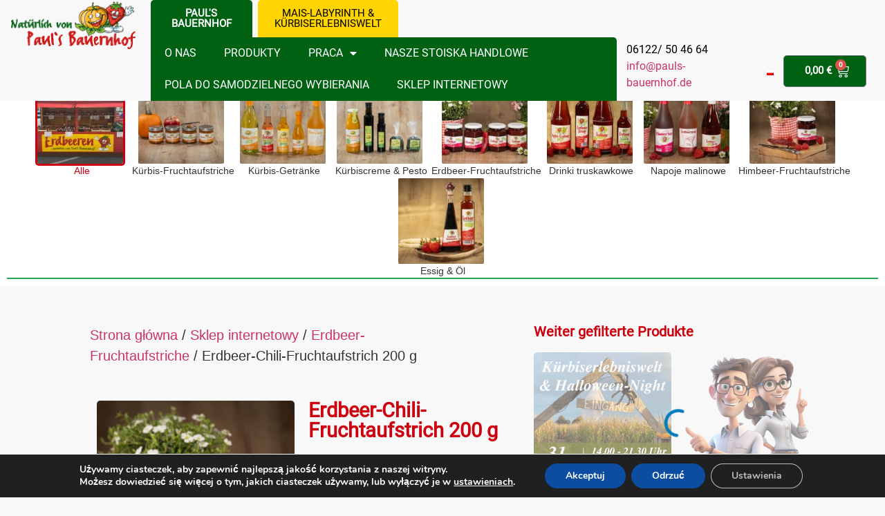

--- FILE ---
content_type: text/html; charset=UTF-8
request_url: https://www.pauls-bauernhof.de/pl/produkt/erdbeer-chili-fruchtaufstrich-200-g/
body_size: 35684
content:
<!doctype html>
<html lang="pl-PL">
<head>
	<meta charset="UTF-8">
	<meta name="viewport" content="width=device-width, initial-scale=1">
	<link rel="profile" href="https://gmpg.org/xfn/11">
	<meta name='robots' content='index, follow, max-image-preview:large, max-snippet:-1, max-video-preview:-1' />
	<style>img:is([sizes="auto" i], [sizes^="auto," i]) { contain-intrinsic-size: 3000px 1500px }</style>
	
	<!-- This site is optimized with the Yoast SEO plugin v26.1.1 - https://yoast.com/wordpress/plugins/seo/ -->
	<title>Erdbeer-Chili-Fruchtaufstrich 200 g - Pauls Bauernhof Hofheim-Wallau - Erdbeeren - Kürbisse - Online-Shop</title>
	<link rel="canonical" href="https://www.pauls-bauernhof.de/pl/produkt/erdbeer-chili-fruchtaufstrich-200-g/" />
	<meta property="og:locale" content="pl_PL" />
	<meta property="og:type" content="article" />
	<meta property="og:title" content="Erdbeer-Chili-Fruchtaufstrich 200 g - Pauls Bauernhof Hofheim-Wallau - Erdbeeren - Kürbisse - Online-Shop" />
	<meta property="og:description" content="200 g" />
	<meta property="og:url" content="https://www.pauls-bauernhof.de/pl/produkt/erdbeer-chili-fruchtaufstrich-200-g/" />
	<meta property="og:site_name" content="Pauls Bauernhof Hofheim-Wallau - Erdbeeren - Kürbisse - Online-Shop" />
	<meta property="article:publisher" content="https://www.facebook.com/paulsbauernhof/" />
	<meta property="article:modified_time" content="2024-05-19T08:13:00+00:00" />
	<meta property="og:image" content="https://www.pauls-bauernhof.de/wp-content/uploads/2020/04/Erdbeer-Chili-Fruchtaufstrich-200gr.jpg" />
	<meta property="og:image:width" content="1000" />
	<meta property="og:image:height" content="1000" />
	<meta property="og:image:type" content="image/jpeg" />
	<meta name="twitter:card" content="summary_large_image" />
	<meta name="twitter:label1" content="Szacowany czas czytania" />
	<meta name="twitter:data1" content="1 minuta" />
	<script type="application/ld+json" class="yoast-schema-graph">{
    "@context": "https:\/\/schema.org",
    "@graph": [
        {
            "@type": "WebPage",
            "@id": "https:\/\/www.pauls-bauernhof.de\/produkt\/erdbeer-chili-fruchtaufstrich-200-g\/",
            "url": "https:\/\/www.pauls-bauernhof.de\/produkt\/erdbeer-chili-fruchtaufstrich-200-g\/",
            "name": "Erdbeer-Chili-Fruchtaufstrich 200 g - Pauls Bauernhof Hofheim-Wallau - Erdbeeren - K\u00fcrbisse - Online-Shop",
            "isPartOf": {
                "@id": "https:\/\/www.pauls-bauernhof.de\/#website"
            },
            "primaryImageOfPage": {
                "@id": "https:\/\/www.pauls-bauernhof.de\/produkt\/erdbeer-chili-fruchtaufstrich-200-g\/#primaryimage"
            },
            "image": {
                "@id": "https:\/\/www.pauls-bauernhof.de\/produkt\/erdbeer-chili-fruchtaufstrich-200-g\/#primaryimage"
            },
            "thumbnailUrl": "https:\/\/www.pauls-bauernhof.de\/wp-content\/uploads\/2020\/04\/Erdbeer-Chili-Fruchtaufstrich-200gr.jpg",
            "datePublished": "2020-04-19T10:03:04+00:00",
            "dateModified": "2024-05-19T08:13:00+00:00",
            "breadcrumb": {
                "@id": "https:\/\/www.pauls-bauernhof.de\/produkt\/erdbeer-chili-fruchtaufstrich-200-g\/#breadcrumb"
            },
            "inLanguage": "pl-PL",
            "potentialAction": [
                {
                    "@type": "ReadAction",
                    "target": [
                        "https:\/\/www.pauls-bauernhof.de\/produkt\/erdbeer-chili-fruchtaufstrich-200-g\/"
                    ]
                }
            ]
        },
        {
            "@type": "ImageObject",
            "inLanguage": "pl-PL",
            "@id": "https:\/\/www.pauls-bauernhof.de\/produkt\/erdbeer-chili-fruchtaufstrich-200-g\/#primaryimage",
            "url": "https:\/\/www.pauls-bauernhof.de\/wp-content\/uploads\/2020\/04\/Erdbeer-Chili-Fruchtaufstrich-200gr.jpg",
            "contentUrl": "https:\/\/www.pauls-bauernhof.de\/wp-content\/uploads\/2020\/04\/Erdbeer-Chili-Fruchtaufstrich-200gr.jpg",
            "width": 1000,
            "height": 1000
        },
        {
            "@type": "BreadcrumbList",
            "@id": "https:\/\/www.pauls-bauernhof.de\/produkt\/erdbeer-chili-fruchtaufstrich-200-g\/#breadcrumb",
            "itemListElement": [
                {
                    "@type": "ListItem",
                    "position": 1,
                    "name": "Strona g\u0142\u00f3wna",
                    "item": "https:\/\/www.pauls-bauernhof.de\/"
                },
                {
                    "@type": "ListItem",
                    "position": 2,
                    "name": "Produkty",
                    "item": "https:\/\/www.pauls-bauernhof.de\/pl\/online-shop\/"
                },
                {
                    "@type": "ListItem",
                    "position": 3,
                    "name": "Erdbeer-Chili-Fruchtaufstrich 200 g"
                }
            ]
        },
        {
            "@type": "WebSite",
            "@id": "https:\/\/www.pauls-bauernhof.de\/#website",
            "url": "https:\/\/www.pauls-bauernhof.de\/",
            "name": "Pauls Bauernhof Hofheim-Wallau - Erdbeeren - K\u00fcrbisse - Online-Shop",
            "description": "Bei uns bekommen Sie Erbeeren, Speise- und Zirrk\u00fcrbisse sowie Kartoffeln, knackfrisches Obst und Gem\u00fcse. Viele Produkte erhalten Sie auch in unserem ONLINE-SHOP, wie z.B. Marmeladen, Getr\u00e4nke und Suppen",
            "publisher": {
                "@id": "https:\/\/www.pauls-bauernhof.de\/#organization"
            },
            "potentialAction": [
                {
                    "@type": "SearchAction",
                    "target": {
                        "@type": "EntryPoint",
                        "urlTemplate": "https:\/\/www.pauls-bauernhof.de\/?s={search_term_string}"
                    },
                    "query-input": {
                        "@type": "PropertyValueSpecification",
                        "valueRequired": true,
                        "valueName": "search_term_string"
                    }
                }
            ],
            "inLanguage": "pl-PL"
        },
        {
            "@type": "Organization",
            "@id": "https:\/\/www.pauls-bauernhof.de\/#organization",
            "name": "Paul's Bauernhof",
            "url": "https:\/\/www.pauls-bauernhof.de\/",
            "logo": {
                "@type": "ImageObject",
                "inLanguage": "pl-PL",
                "@id": "https:\/\/www.pauls-bauernhof.de\/#\/schema\/logo\/image\/",
                "url": "https:\/\/i2.wp.com\/www.pauls-bauernhof.de\/wp-content\/uploads\/2020\/05\/LogoTransparent4.png?fit=366%2C144&ssl=1",
                "contentUrl": "https:\/\/i2.wp.com\/www.pauls-bauernhof.de\/wp-content\/uploads\/2020\/05\/LogoTransparent4.png?fit=366%2C144&ssl=1",
                "width": 366,
                "height": 144,
                "caption": "Paul's Bauernhof"
            },
            "image": {
                "@id": "https:\/\/www.pauls-bauernhof.de\/#\/schema\/logo\/image\/"
            },
            "sameAs": [
                "https:\/\/www.facebook.com\/paulsbauernhof\/",
                "https:\/\/www.instagram.com\/pauls_bauernhof\/"
            ]
        }
    ]
}</script>
	<!-- / Yoast SEO plugin. -->


<link rel='dns-prefetch' href='//www.pauls-bauernhof.de' />
<link rel="alternate" type="application/rss+xml" title="Pauls Bauernhof Hofheim-Wallau - Erdbeeren - Kürbisse - Online-Shop &raquo; Kanał z wpisami" href="https://www.pauls-bauernhof.de/pl/feed/" />
<link rel="alternate" type="application/rss+xml" title="Pauls Bauernhof Hofheim-Wallau - Erdbeeren - Kürbisse - Online-Shop &raquo; Kanał z komentarzami" href="https://www.pauls-bauernhof.de/pl/comments/feed/" />
<script>
window._wpemojiSettings = {"baseUrl":"https:\/\/s.w.org\/images\/core\/emoji\/16.0.1\/72x72\/","ext":".png","svgUrl":"https:\/\/s.w.org\/images\/core\/emoji\/16.0.1\/svg\/","svgExt":".svg","source":{"concatemoji":"https:\/\/www.pauls-bauernhof.de\/wp-includes\/js\/wp-emoji-release.min.js?ver=6.8.2"}};
/*! This file is auto-generated */
!function(s,n){var o,i,e;function c(e){try{var t={supportTests:e,timestamp:(new Date).valueOf()};sessionStorage.setItem(o,JSON.stringify(t))}catch(e){}}function p(e,t,n){e.clearRect(0,0,e.canvas.width,e.canvas.height),e.fillText(t,0,0);var t=new Uint32Array(e.getImageData(0,0,e.canvas.width,e.canvas.height).data),a=(e.clearRect(0,0,e.canvas.width,e.canvas.height),e.fillText(n,0,0),new Uint32Array(e.getImageData(0,0,e.canvas.width,e.canvas.height).data));return t.every(function(e,t){return e===a[t]})}function u(e,t){e.clearRect(0,0,e.canvas.width,e.canvas.height),e.fillText(t,0,0);for(var n=e.getImageData(16,16,1,1),a=0;a<n.data.length;a++)if(0!==n.data[a])return!1;return!0}function f(e,t,n,a){switch(t){case"flag":return n(e,"\ud83c\udff3\ufe0f\u200d\u26a7\ufe0f","\ud83c\udff3\ufe0f\u200b\u26a7\ufe0f")?!1:!n(e,"\ud83c\udde8\ud83c\uddf6","\ud83c\udde8\u200b\ud83c\uddf6")&&!n(e,"\ud83c\udff4\udb40\udc67\udb40\udc62\udb40\udc65\udb40\udc6e\udb40\udc67\udb40\udc7f","\ud83c\udff4\u200b\udb40\udc67\u200b\udb40\udc62\u200b\udb40\udc65\u200b\udb40\udc6e\u200b\udb40\udc67\u200b\udb40\udc7f");case"emoji":return!a(e,"\ud83e\udedf")}return!1}function g(e,t,n,a){var r="undefined"!=typeof WorkerGlobalScope&&self instanceof WorkerGlobalScope?new OffscreenCanvas(300,150):s.createElement("canvas"),o=r.getContext("2d",{willReadFrequently:!0}),i=(o.textBaseline="top",o.font="600 32px Arial",{});return e.forEach(function(e){i[e]=t(o,e,n,a)}),i}function t(e){var t=s.createElement("script");t.src=e,t.defer=!0,s.head.appendChild(t)}"undefined"!=typeof Promise&&(o="wpEmojiSettingsSupports",i=["flag","emoji"],n.supports={everything:!0,everythingExceptFlag:!0},e=new Promise(function(e){s.addEventListener("DOMContentLoaded",e,{once:!0})}),new Promise(function(t){var n=function(){try{var e=JSON.parse(sessionStorage.getItem(o));if("object"==typeof e&&"number"==typeof e.timestamp&&(new Date).valueOf()<e.timestamp+604800&&"object"==typeof e.supportTests)return e.supportTests}catch(e){}return null}();if(!n){if("undefined"!=typeof Worker&&"undefined"!=typeof OffscreenCanvas&&"undefined"!=typeof URL&&URL.createObjectURL&&"undefined"!=typeof Blob)try{var e="postMessage("+g.toString()+"("+[JSON.stringify(i),f.toString(),p.toString(),u.toString()].join(",")+"));",a=new Blob([e],{type:"text/javascript"}),r=new Worker(URL.createObjectURL(a),{name:"wpTestEmojiSupports"});return void(r.onmessage=function(e){c(n=e.data),r.terminate(),t(n)})}catch(e){}c(n=g(i,f,p,u))}t(n)}).then(function(e){for(var t in e)n.supports[t]=e[t],n.supports.everything=n.supports.everything&&n.supports[t],"flag"!==t&&(n.supports.everythingExceptFlag=n.supports.everythingExceptFlag&&n.supports[t]);n.supports.everythingExceptFlag=n.supports.everythingExceptFlag&&!n.supports.flag,n.DOMReady=!1,n.readyCallback=function(){n.DOMReady=!0}}).then(function(){return e}).then(function(){var e;n.supports.everything||(n.readyCallback(),(e=n.source||{}).concatemoji?t(e.concatemoji):e.wpemoji&&e.twemoji&&(t(e.twemoji),t(e.wpemoji)))}))}((window,document),window._wpemojiSettings);
</script>
<link rel='stylesheet' id='woosb-blocks-css' href='https://www.pauls-bauernhof.de/wp-content/plugins/woo-product-bundle/assets/css/blocks.css?ver=8.3.3' media='all' />
<link rel='stylesheet' id='tc_woobridge-block-css' href='https://www.pauls-bauernhof.de/wp-content/plugins/bridge-for-woocommerce/includes/classes/../../assets/blocks/build/style-frontend.css?ver=1.2' media='all' />
<style id='wp-emoji-styles-inline-css'>

	img.wp-smiley, img.emoji {
		display: inline !important;
		border: none !important;
		box-shadow: none !important;
		height: 1em !important;
		width: 1em !important;
		margin: 0 0.07em !important;
		vertical-align: -0.1em !important;
		background: none !important;
		padding: 0 !important;
	}
</style>
<link rel='stylesheet' id='wp-block-library-css' href='https://www.pauls-bauernhof.de/wp-includes/css/dist/block-library/style.min.css?ver=6.8.2' media='all' />
<link rel='stylesheet' id='jet-engine-frontend-css' href='https://www.pauls-bauernhof.de/wp-content/plugins/jet-engine/assets/css/frontend.css?ver=3.7.5' media='all' />
<style id='global-styles-inline-css'>
:root{--wp--preset--aspect-ratio--square: 1;--wp--preset--aspect-ratio--4-3: 4/3;--wp--preset--aspect-ratio--3-4: 3/4;--wp--preset--aspect-ratio--3-2: 3/2;--wp--preset--aspect-ratio--2-3: 2/3;--wp--preset--aspect-ratio--16-9: 16/9;--wp--preset--aspect-ratio--9-16: 9/16;--wp--preset--color--black: #000000;--wp--preset--color--cyan-bluish-gray: #abb8c3;--wp--preset--color--white: #ffffff;--wp--preset--color--pale-pink: #f78da7;--wp--preset--color--vivid-red: #cf2e2e;--wp--preset--color--luminous-vivid-orange: #ff6900;--wp--preset--color--luminous-vivid-amber: #fcb900;--wp--preset--color--light-green-cyan: #7bdcb5;--wp--preset--color--vivid-green-cyan: #00d084;--wp--preset--color--pale-cyan-blue: #8ed1fc;--wp--preset--color--vivid-cyan-blue: #0693e3;--wp--preset--color--vivid-purple: #9b51e0;--wp--preset--gradient--vivid-cyan-blue-to-vivid-purple: linear-gradient(135deg,rgba(6,147,227,1) 0%,rgb(155,81,224) 100%);--wp--preset--gradient--light-green-cyan-to-vivid-green-cyan: linear-gradient(135deg,rgb(122,220,180) 0%,rgb(0,208,130) 100%);--wp--preset--gradient--luminous-vivid-amber-to-luminous-vivid-orange: linear-gradient(135deg,rgba(252,185,0,1) 0%,rgba(255,105,0,1) 100%);--wp--preset--gradient--luminous-vivid-orange-to-vivid-red: linear-gradient(135deg,rgba(255,105,0,1) 0%,rgb(207,46,46) 100%);--wp--preset--gradient--very-light-gray-to-cyan-bluish-gray: linear-gradient(135deg,rgb(238,238,238) 0%,rgb(169,184,195) 100%);--wp--preset--gradient--cool-to-warm-spectrum: linear-gradient(135deg,rgb(74,234,220) 0%,rgb(151,120,209) 20%,rgb(207,42,186) 40%,rgb(238,44,130) 60%,rgb(251,105,98) 80%,rgb(254,248,76) 100%);--wp--preset--gradient--blush-light-purple: linear-gradient(135deg,rgb(255,206,236) 0%,rgb(152,150,240) 100%);--wp--preset--gradient--blush-bordeaux: linear-gradient(135deg,rgb(254,205,165) 0%,rgb(254,45,45) 50%,rgb(107,0,62) 100%);--wp--preset--gradient--luminous-dusk: linear-gradient(135deg,rgb(255,203,112) 0%,rgb(199,81,192) 50%,rgb(65,88,208) 100%);--wp--preset--gradient--pale-ocean: linear-gradient(135deg,rgb(255,245,203) 0%,rgb(182,227,212) 50%,rgb(51,167,181) 100%);--wp--preset--gradient--electric-grass: linear-gradient(135deg,rgb(202,248,128) 0%,rgb(113,206,126) 100%);--wp--preset--gradient--midnight: linear-gradient(135deg,rgb(2,3,129) 0%,rgb(40,116,252) 100%);--wp--preset--font-size--small: 13px;--wp--preset--font-size--medium: 20px;--wp--preset--font-size--large: 36px;--wp--preset--font-size--x-large: 42px;--wp--preset--spacing--20: 0.44rem;--wp--preset--spacing--30: 0.67rem;--wp--preset--spacing--40: 1rem;--wp--preset--spacing--50: 1.5rem;--wp--preset--spacing--60: 2.25rem;--wp--preset--spacing--70: 3.38rem;--wp--preset--spacing--80: 5.06rem;--wp--preset--shadow--natural: 6px 6px 9px rgba(0, 0, 0, 0.2);--wp--preset--shadow--deep: 12px 12px 50px rgba(0, 0, 0, 0.4);--wp--preset--shadow--sharp: 6px 6px 0px rgba(0, 0, 0, 0.2);--wp--preset--shadow--outlined: 6px 6px 0px -3px rgba(255, 255, 255, 1), 6px 6px rgba(0, 0, 0, 1);--wp--preset--shadow--crisp: 6px 6px 0px rgba(0, 0, 0, 1);}:root { --wp--style--global--content-size: 800px;--wp--style--global--wide-size: 1200px; }:where(body) { margin: 0; }.wp-site-blocks > .alignleft { float: left; margin-right: 2em; }.wp-site-blocks > .alignright { float: right; margin-left: 2em; }.wp-site-blocks > .aligncenter { justify-content: center; margin-left: auto; margin-right: auto; }:where(.wp-site-blocks) > * { margin-block-start: 24px; margin-block-end: 0; }:where(.wp-site-blocks) > :first-child { margin-block-start: 0; }:where(.wp-site-blocks) > :last-child { margin-block-end: 0; }:root { --wp--style--block-gap: 24px; }:root :where(.is-layout-flow) > :first-child{margin-block-start: 0;}:root :where(.is-layout-flow) > :last-child{margin-block-end: 0;}:root :where(.is-layout-flow) > *{margin-block-start: 24px;margin-block-end: 0;}:root :where(.is-layout-constrained) > :first-child{margin-block-start: 0;}:root :where(.is-layout-constrained) > :last-child{margin-block-end: 0;}:root :where(.is-layout-constrained) > *{margin-block-start: 24px;margin-block-end: 0;}:root :where(.is-layout-flex){gap: 24px;}:root :where(.is-layout-grid){gap: 24px;}.is-layout-flow > .alignleft{float: left;margin-inline-start: 0;margin-inline-end: 2em;}.is-layout-flow > .alignright{float: right;margin-inline-start: 2em;margin-inline-end: 0;}.is-layout-flow > .aligncenter{margin-left: auto !important;margin-right: auto !important;}.is-layout-constrained > .alignleft{float: left;margin-inline-start: 0;margin-inline-end: 2em;}.is-layout-constrained > .alignright{float: right;margin-inline-start: 2em;margin-inline-end: 0;}.is-layout-constrained > .aligncenter{margin-left: auto !important;margin-right: auto !important;}.is-layout-constrained > :where(:not(.alignleft):not(.alignright):not(.alignfull)){max-width: var(--wp--style--global--content-size);margin-left: auto !important;margin-right: auto !important;}.is-layout-constrained > .alignwide{max-width: var(--wp--style--global--wide-size);}body .is-layout-flex{display: flex;}.is-layout-flex{flex-wrap: wrap;align-items: center;}.is-layout-flex > :is(*, div){margin: 0;}body .is-layout-grid{display: grid;}.is-layout-grid > :is(*, div){margin: 0;}body{padding-top: 0px;padding-right: 0px;padding-bottom: 0px;padding-left: 0px;}a:where(:not(.wp-element-button)){text-decoration: underline;}:root :where(.wp-element-button, .wp-block-button__link){background-color: #32373c;border-width: 0;color: #fff;font-family: inherit;font-size: inherit;line-height: inherit;padding: calc(0.667em + 2px) calc(1.333em + 2px);text-decoration: none;}.has-black-color{color: var(--wp--preset--color--black) !important;}.has-cyan-bluish-gray-color{color: var(--wp--preset--color--cyan-bluish-gray) !important;}.has-white-color{color: var(--wp--preset--color--white) !important;}.has-pale-pink-color{color: var(--wp--preset--color--pale-pink) !important;}.has-vivid-red-color{color: var(--wp--preset--color--vivid-red) !important;}.has-luminous-vivid-orange-color{color: var(--wp--preset--color--luminous-vivid-orange) !important;}.has-luminous-vivid-amber-color{color: var(--wp--preset--color--luminous-vivid-amber) !important;}.has-light-green-cyan-color{color: var(--wp--preset--color--light-green-cyan) !important;}.has-vivid-green-cyan-color{color: var(--wp--preset--color--vivid-green-cyan) !important;}.has-pale-cyan-blue-color{color: var(--wp--preset--color--pale-cyan-blue) !important;}.has-vivid-cyan-blue-color{color: var(--wp--preset--color--vivid-cyan-blue) !important;}.has-vivid-purple-color{color: var(--wp--preset--color--vivid-purple) !important;}.has-black-background-color{background-color: var(--wp--preset--color--black) !important;}.has-cyan-bluish-gray-background-color{background-color: var(--wp--preset--color--cyan-bluish-gray) !important;}.has-white-background-color{background-color: var(--wp--preset--color--white) !important;}.has-pale-pink-background-color{background-color: var(--wp--preset--color--pale-pink) !important;}.has-vivid-red-background-color{background-color: var(--wp--preset--color--vivid-red) !important;}.has-luminous-vivid-orange-background-color{background-color: var(--wp--preset--color--luminous-vivid-orange) !important;}.has-luminous-vivid-amber-background-color{background-color: var(--wp--preset--color--luminous-vivid-amber) !important;}.has-light-green-cyan-background-color{background-color: var(--wp--preset--color--light-green-cyan) !important;}.has-vivid-green-cyan-background-color{background-color: var(--wp--preset--color--vivid-green-cyan) !important;}.has-pale-cyan-blue-background-color{background-color: var(--wp--preset--color--pale-cyan-blue) !important;}.has-vivid-cyan-blue-background-color{background-color: var(--wp--preset--color--vivid-cyan-blue) !important;}.has-vivid-purple-background-color{background-color: var(--wp--preset--color--vivid-purple) !important;}.has-black-border-color{border-color: var(--wp--preset--color--black) !important;}.has-cyan-bluish-gray-border-color{border-color: var(--wp--preset--color--cyan-bluish-gray) !important;}.has-white-border-color{border-color: var(--wp--preset--color--white) !important;}.has-pale-pink-border-color{border-color: var(--wp--preset--color--pale-pink) !important;}.has-vivid-red-border-color{border-color: var(--wp--preset--color--vivid-red) !important;}.has-luminous-vivid-orange-border-color{border-color: var(--wp--preset--color--luminous-vivid-orange) !important;}.has-luminous-vivid-amber-border-color{border-color: var(--wp--preset--color--luminous-vivid-amber) !important;}.has-light-green-cyan-border-color{border-color: var(--wp--preset--color--light-green-cyan) !important;}.has-vivid-green-cyan-border-color{border-color: var(--wp--preset--color--vivid-green-cyan) !important;}.has-pale-cyan-blue-border-color{border-color: var(--wp--preset--color--pale-cyan-blue) !important;}.has-vivid-cyan-blue-border-color{border-color: var(--wp--preset--color--vivid-cyan-blue) !important;}.has-vivid-purple-border-color{border-color: var(--wp--preset--color--vivid-purple) !important;}.has-vivid-cyan-blue-to-vivid-purple-gradient-background{background: var(--wp--preset--gradient--vivid-cyan-blue-to-vivid-purple) !important;}.has-light-green-cyan-to-vivid-green-cyan-gradient-background{background: var(--wp--preset--gradient--light-green-cyan-to-vivid-green-cyan) !important;}.has-luminous-vivid-amber-to-luminous-vivid-orange-gradient-background{background: var(--wp--preset--gradient--luminous-vivid-amber-to-luminous-vivid-orange) !important;}.has-luminous-vivid-orange-to-vivid-red-gradient-background{background: var(--wp--preset--gradient--luminous-vivid-orange-to-vivid-red) !important;}.has-very-light-gray-to-cyan-bluish-gray-gradient-background{background: var(--wp--preset--gradient--very-light-gray-to-cyan-bluish-gray) !important;}.has-cool-to-warm-spectrum-gradient-background{background: var(--wp--preset--gradient--cool-to-warm-spectrum) !important;}.has-blush-light-purple-gradient-background{background: var(--wp--preset--gradient--blush-light-purple) !important;}.has-blush-bordeaux-gradient-background{background: var(--wp--preset--gradient--blush-bordeaux) !important;}.has-luminous-dusk-gradient-background{background: var(--wp--preset--gradient--luminous-dusk) !important;}.has-pale-ocean-gradient-background{background: var(--wp--preset--gradient--pale-ocean) !important;}.has-electric-grass-gradient-background{background: var(--wp--preset--gradient--electric-grass) !important;}.has-midnight-gradient-background{background: var(--wp--preset--gradient--midnight) !important;}.has-small-font-size{font-size: var(--wp--preset--font-size--small) !important;}.has-medium-font-size{font-size: var(--wp--preset--font-size--medium) !important;}.has-large-font-size{font-size: var(--wp--preset--font-size--large) !important;}.has-x-large-font-size{font-size: var(--wp--preset--font-size--x-large) !important;}
:root :where(.wp-block-pullquote){font-size: 1.5em;line-height: 1.6;}
</style>
<link rel='stylesheet' id='advanced-flat-rate-shipping-for-woocommerce-css' href='https://www.pauls-bauernhof.de/wp-content/plugins/woo-extra-flat-rate/public/css/advanced-flat-rate-shipping-for-woocommerce-public.css?ver=v4.4.3' media='all' />
<link rel='stylesheet' id='font-awesome-min-css' href='https://www.pauls-bauernhof.de/wp-content/plugins/woo-extra-flat-rate/public/css/font-awesome.min.css?ver=v4.4.3' media='all' />
<link rel='stylesheet' id='tc-front-css' href='https://www.pauls-bauernhof.de/wp-content/plugins/tickera/css/front.css?ver=3.5.5.8' media='all' />
<link rel='stylesheet' id='tc-elementor-sc-popup-css' href='https://www.pauls-bauernhof.de/wp-content/plugins/tickera/css/builders/elementor-sc-popup.css?ver=3.5.5.8' media='all' />
<link rel='stylesheet' id='font-awesome-css' href='https://www.pauls-bauernhof.de/wp-content/plugins/elementor/assets/lib/font-awesome/css/font-awesome.min.css?ver=4.7.0' media='all' />
<link rel='stylesheet' id='photoswipe-css' href='https://www.pauls-bauernhof.de/wp-content/plugins/woocommerce/assets/css/photoswipe/photoswipe.min.css?ver=10.2.2' media='all' />
<link rel='stylesheet' id='photoswipe-default-skin-css' href='https://www.pauls-bauernhof.de/wp-content/plugins/woocommerce/assets/css/photoswipe/default-skin/default-skin.min.css?ver=10.2.2' media='all' />
<link rel='stylesheet' id='woocommerce-layout-css' href='https://www.pauls-bauernhof.de/wp-content/plugins/woocommerce/assets/css/woocommerce-layout.css?ver=10.2.2' media='all' />
<link rel='stylesheet' id='woocommerce-smallscreen-css' href='https://www.pauls-bauernhof.de/wp-content/plugins/woocommerce/assets/css/woocommerce-smallscreen.css?ver=10.2.2' media='only screen and (max-width: 768px)' />
<link rel='stylesheet' id='woocommerce-general-css' href='https://www.pauls-bauernhof.de/wp-content/plugins/woocommerce/assets/css/woocommerce.css?ver=10.2.2' media='all' />
<style id='woocommerce-inline-inline-css'>
.woocommerce form .form-row .required { visibility: visible; }
</style>
<link rel='stylesheet' id='wp-review-slider-pro-public_combine-css' href='https://www.pauls-bauernhof.de/wp-content/plugins/wp-google-places-review-slider/public/css/wprev-public_combine.css?ver=17.2' media='all' />
<link rel='stylesheet' id='tc_custom_fields-fields-front-css' href='https://www.pauls-bauernhof.de/wp-content/plugins/custom-forms/css/front.css?ver=1.2.6' media='all' />
<link rel='stylesheet' id='tc_woobridge-front-css' href='https://www.pauls-bauernhof.de/wp-content/plugins/bridge-for-woocommerce/assets/css/front.css?ver=1.2' media='all' />
<link rel='stylesheet' id='trp-language-switcher-style-css' href='https://www.pauls-bauernhof.de/wp-content/plugins/translatepress-multilingual/assets/css/trp-language-switcher.css?ver=2.10.5' media='all' />
<link rel='stylesheet' id='ea11y-skip-link-css' href='https://www.pauls-bauernhof.de/wp-content/plugins/pojo-accessibility/assets/build/skip-link.css?ver=3.7.0' media='all' />
<link rel='stylesheet' id='brands-styles-css' href='https://www.pauls-bauernhof.de/wp-content/plugins/woocommerce/assets/css/brands.css?ver=10.2.2' media='all' />
<link rel='stylesheet' id='woosb-frontend-css' href='https://www.pauls-bauernhof.de/wp-content/plugins/woo-product-bundle/assets/css/frontend.css?ver=8.3.3' media='all' />
<link rel='stylesheet' id='hello-elementor-css' href='https://www.pauls-bauernhof.de/wp-content/themes/hello-elementor/assets/css/reset.css?ver=3.4.4' media='all' />
<link rel='stylesheet' id='hello-elementor-theme-style-css' href='https://www.pauls-bauernhof.de/wp-content/themes/hello-elementor/assets/css/theme.css?ver=3.4.4' media='all' />
<link rel='stylesheet' id='hello-elementor-header-footer-css' href='https://www.pauls-bauernhof.de/wp-content/themes/hello-elementor/assets/css/header-footer.css?ver=3.4.4' media='all' />
<link rel='stylesheet' id='elementor-frontend-css' href='https://www.pauls-bauernhof.de/wp-content/plugins/elementor/assets/css/frontend.min.css?ver=3.30.3' media='all' />
<style id='elementor-frontend-inline-css'>

				.elementor-widget-woocommerce-checkout-page .woocommerce table.woocommerce-checkout-review-order-table {
				    margin: var(--sections-margin, 24px 0 24px 0);
				    padding: var(--sections-padding, 16px 16px);
				}
				.elementor-widget-woocommerce-checkout-page .woocommerce table.woocommerce-checkout-review-order-table .cart_item td.product-name {
				    padding-right: 20px;
				}
				.elementor-widget-woocommerce-checkout-page .woocommerce .woocommerce-checkout #payment {
					border: none;
					padding: 0;
				}
				.elementor-widget-woocommerce-checkout-page .woocommerce .e-checkout__order_review-2 {
					background: var(--sections-background-color, #ffffff);
				    border-radius: var(--sections-border-radius, 3px);
				    padding: var(--sections-padding, 16px 30px);
				    margin: var(--sections-margin, 0 0 24px 0);
				    border-style: var(--sections-border-type, solid);
				    border-color: var(--sections-border-color, #D5D8DC);
				    border-width: 1px;
				    display: block;
				}
				.elementor-widget-woocommerce-checkout-page .woocommerce-checkout .place-order {
					display: -webkit-box;
					display: -ms-flexbox;
					display: flex;
					-webkit-box-orient: vertical;
					-webkit-box-direction: normal;
					-ms-flex-direction: column;
					flex-direction: column;
					-ms-flex-wrap: wrap;
					flex-wrap: wrap;
					padding: 0;
					margin-bottom: 0;
					margin-top: 1em;
					-webkit-box-align: var(--place-order-title-alignment, stretch);
					-ms-flex-align: var(--place-order-title-alignment, stretch);
					align-items: var(--place-order-title-alignment, stretch); 
				}
				.elementor-widget-woocommerce-checkout-page .woocommerce-checkout #place_order {
					background-color: #5bc0de;
					width: var(--purchase-button-width, auto);
					float: none;
					color: var(--purchase-button-normal-text-color, #ffffff);
					min-height: auto;
					padding: var(--purchase-button-padding, 1em 1em);
					border-radius: var(--purchase-button-border-radius, 3px); 
		        }
		        .elementor-widget-woocommerce-checkout-page .woocommerce-checkout #place_order:hover {
					background-color: #5bc0de;
					color: var(--purchase-button-hover-text-color, #ffffff);
					border-color: var(--purchase-button-hover-border-color, #5bc0de);
					-webkit-transition-duration: var(--purchase-button-hover-transition-duration, 0.3s);
					-o-transition-duration: var(--purchase-button-hover-transition-duration, 0.3s);
					transition-duration: var(--purchase-button-hover-transition-duration, 0.3s); 
                }
			
</style>
<link rel='stylesheet' id='widget-heading-css' href='https://www.pauls-bauernhof.de/wp-content/plugins/elementor/assets/css/widget-heading.min.css?ver=3.30.3' media='all' />
<link rel='stylesheet' id='widget-icon-list-css' href='https://www.pauls-bauernhof.de/wp-content/plugins/elementor/assets/css/widget-icon-list.min.css?ver=3.30.3' media='all' />
<link rel='stylesheet' id='e-sticky-css' href='https://www.pauls-bauernhof.de/wp-content/plugins/elementor-pro/assets/css/modules/sticky.min.css?ver=3.30.1' media='all' />
<link rel='stylesheet' id='e-motion-fx-css' href='https://www.pauls-bauernhof.de/wp-content/plugins/elementor-pro/assets/css/modules/motion-fx.min.css?ver=3.30.1' media='all' />
<link rel='stylesheet' id='widget-woocommerce-product-images-css' href='https://www.pauls-bauernhof.de/wp-content/plugins/elementor-pro/assets/css/widget-woocommerce-product-images.min.css?ver=3.30.1' media='all' />
<link rel='stylesheet' id='widget-woocommerce-product-price-css' href='https://www.pauls-bauernhof.de/wp-content/plugins/elementor-pro/assets/css/widget-woocommerce-product-price.min.css?ver=3.30.1' media='all' />
<link rel='stylesheet' id='widget-woocommerce-product-add-to-cart-css' href='https://www.pauls-bauernhof.de/wp-content/plugins/elementor-pro/assets/css/widget-woocommerce-product-add-to-cart.min.css?ver=3.30.1' media='all' />
<link rel='stylesheet' id='widget-woocommerce-products-css' href='https://www.pauls-bauernhof.de/wp-content/plugins/elementor-pro/assets/css/widget-woocommerce-products.min.css?ver=3.30.1' media='all' />
<link rel='stylesheet' id='widget-woocommerce-categories-css' href='https://www.pauls-bauernhof.de/wp-content/plugins/elementor-pro/assets/css/widget-woocommerce-categories.min.css?ver=3.30.1' media='all' />
<link rel='stylesheet' id='widget-image-css' href='https://www.pauls-bauernhof.de/wp-content/plugins/elementor/assets/css/widget-image.min.css?ver=3.30.3' media='all' />
<link rel='stylesheet' id='e-popup-css' href='https://www.pauls-bauernhof.de/wp-content/plugins/elementor-pro/assets/css/conditionals/popup.min.css?ver=3.30.1' media='all' />
<link rel='stylesheet' id='elementor-icons-css' href='https://www.pauls-bauernhof.de/wp-content/plugins/elementor/assets/lib/eicons/css/elementor-icons.min.css?ver=5.43.0' media='all' />
<link rel='stylesheet' id='elementor-post-8-css' href='https://www.pauls-bauernhof.de/wp-content/uploads/elementor/css/post-8.css?ver=1760769239' media='all' />
<link rel='stylesheet' id='she-header-style-css' href='https://www.pauls-bauernhof.de/wp-content/plugins/sticky-header-effects-for-elementor/assets/css/she-header-style.css?ver=2.1.2' media='all' />
<link rel='stylesheet' id='elementor-post-5297-css' href='https://www.pauls-bauernhof.de/wp-content/uploads/elementor/css/post-5297.css?ver=1760769239' media='all' />
<link rel='stylesheet' id='elementor-post-194-css' href='https://www.pauls-bauernhof.de/wp-content/uploads/elementor/css/post-194.css?ver=1761986602' media='all' />
<link rel='stylesheet' id='elementor-post-366-css' href='https://www.pauls-bauernhof.de/wp-content/uploads/elementor/css/post-366.css?ver=1760769239' media='all' />
<link rel='stylesheet' id='elementor-post-822-css' href='https://www.pauls-bauernhof.de/wp-content/uploads/elementor/css/post-822.css?ver=1760769239' media='all' />
<link rel='stylesheet' id='elementor-post-812-css' href='https://www.pauls-bauernhof.de/wp-content/uploads/elementor/css/post-812.css?ver=1760769239' media='all' />
<link rel='stylesheet' id='tc-common-front-css' href='https://www.pauls-bauernhof.de/wp-content/plugins/tickera/includes/addons/gutenberg/assets/blocks.css?ver=3.5.5.8' media='all' />
<link rel='stylesheet' id='woocommerce-gzd-layout-css' href='https://www.pauls-bauernhof.de/wp-content/plugins/woocommerce-germanized/build/static/layout-styles.css?ver=3.20.2' media='all' />
<style id='woocommerce-gzd-layout-inline-css'>
.woocommerce-checkout .shop_table { background-color: #eeeeee; } .product p.deposit-packaging-type { font-size: 1.25em !important; } p.woocommerce-shipping-destination { display: none; }
                .wc-gzd-nutri-score-value-a {
                    background: url(https://www.pauls-bauernhof.de/wp-content/plugins/woocommerce-germanized/assets/images/nutri-score-a.svg) no-repeat;
                }
                .wc-gzd-nutri-score-value-b {
                    background: url(https://www.pauls-bauernhof.de/wp-content/plugins/woocommerce-germanized/assets/images/nutri-score-b.svg) no-repeat;
                }
                .wc-gzd-nutri-score-value-c {
                    background: url(https://www.pauls-bauernhof.de/wp-content/plugins/woocommerce-germanized/assets/images/nutri-score-c.svg) no-repeat;
                }
                .wc-gzd-nutri-score-value-d {
                    background: url(https://www.pauls-bauernhof.de/wp-content/plugins/woocommerce-germanized/assets/images/nutri-score-d.svg) no-repeat;
                }
                .wc-gzd-nutri-score-value-e {
                    background: url(https://www.pauls-bauernhof.de/wp-content/plugins/woocommerce-germanized/assets/images/nutri-score-e.svg) no-repeat;
                }
            
</style>
<link rel='stylesheet' id='wpcdpk-css' href='https://www.pauls-bauernhof.de/wp-content/plugins/wpc-product-options/assets/libs/wpcdpk/css/datepicker.css?ver=6.8.2' media='all' />
<link rel='stylesheet' id='wpcpo-frontend-css' href='https://www.pauls-bauernhof.de/wp-content/plugins/wpc-product-options/assets/css/frontend.css?ver=6.8.2' media='all' />
<link rel='stylesheet' id='wp-color-picker-css' href='https://www.pauls-bauernhof.de/wp-admin/css/color-picker.min.css?ver=6.8.2' media='all' />
<link rel='stylesheet' id='moove_gdpr_frontend-css' href='https://www.pauls-bauernhof.de/wp-content/plugins/gdpr-cookie-compliance/dist/styles/gdpr-main.css?ver=4.16.1' media='all' />
<style id='moove_gdpr_frontend-inline-css'>
#moove_gdpr_cookie_modal,#moove_gdpr_cookie_info_bar,.gdpr_cookie_settings_shortcode_content{font-family:Nunito,sans-serif}#moove_gdpr_save_popup_settings_button{background-color:#373737;color:#fff}#moove_gdpr_save_popup_settings_button:hover{background-color:#000}#moove_gdpr_cookie_info_bar .moove-gdpr-info-bar-container .moove-gdpr-info-bar-content a.mgbutton,#moove_gdpr_cookie_info_bar .moove-gdpr-info-bar-container .moove-gdpr-info-bar-content button.mgbutton{background-color:#0c4da2}#moove_gdpr_cookie_modal .moove-gdpr-modal-content .moove-gdpr-modal-footer-content .moove-gdpr-button-holder a.mgbutton,#moove_gdpr_cookie_modal .moove-gdpr-modal-content .moove-gdpr-modal-footer-content .moove-gdpr-button-holder button.mgbutton,.gdpr_cookie_settings_shortcode_content .gdpr-shr-button.button-green{background-color:#0c4da2;border-color:#0c4da2}#moove_gdpr_cookie_modal .moove-gdpr-modal-content .moove-gdpr-modal-footer-content .moove-gdpr-button-holder a.mgbutton:hover,#moove_gdpr_cookie_modal .moove-gdpr-modal-content .moove-gdpr-modal-footer-content .moove-gdpr-button-holder button.mgbutton:hover,.gdpr_cookie_settings_shortcode_content .gdpr-shr-button.button-green:hover{background-color:#fff;color:#0c4da2}#moove_gdpr_cookie_modal .moove-gdpr-modal-content .moove-gdpr-modal-close i,#moove_gdpr_cookie_modal .moove-gdpr-modal-content .moove-gdpr-modal-close span.gdpr-icon{background-color:#0c4da2;border:1px solid #0c4da2}#moove_gdpr_cookie_info_bar span.change-settings-button.focus-g,#moove_gdpr_cookie_info_bar span.change-settings-button:focus,#moove_gdpr_cookie_info_bar button.change-settings-button.focus-g,#moove_gdpr_cookie_info_bar button.change-settings-button:focus{-webkit-box-shadow:0 0 1px 3px #0c4da2;-moz-box-shadow:0 0 1px 3px #0c4da2;box-shadow:0 0 1px 3px #0c4da2}#moove_gdpr_cookie_modal .moove-gdpr-modal-content .moove-gdpr-modal-close i:hover,#moove_gdpr_cookie_modal .moove-gdpr-modal-content .moove-gdpr-modal-close span.gdpr-icon:hover,#moove_gdpr_cookie_info_bar span[data-href]>u.change-settings-button{color:#0c4da2}#moove_gdpr_cookie_modal .moove-gdpr-modal-content .moove-gdpr-modal-left-content #moove-gdpr-menu li.menu-item-selected a span.gdpr-icon,#moove_gdpr_cookie_modal .moove-gdpr-modal-content .moove-gdpr-modal-left-content #moove-gdpr-menu li.menu-item-selected button span.gdpr-icon{color:inherit}#moove_gdpr_cookie_modal .moove-gdpr-modal-content .moove-gdpr-modal-left-content #moove-gdpr-menu li a span.gdpr-icon,#moove_gdpr_cookie_modal .moove-gdpr-modal-content .moove-gdpr-modal-left-content #moove-gdpr-menu li button span.gdpr-icon{color:inherit}#moove_gdpr_cookie_modal .gdpr-acc-link{line-height:0;font-size:0;color:transparent;position:absolute}#moove_gdpr_cookie_modal .moove-gdpr-modal-content .moove-gdpr-modal-close:hover i,#moove_gdpr_cookie_modal .moove-gdpr-modal-content .moove-gdpr-modal-left-content #moove-gdpr-menu li a,#moove_gdpr_cookie_modal .moove-gdpr-modal-content .moove-gdpr-modal-left-content #moove-gdpr-menu li button,#moove_gdpr_cookie_modal .moove-gdpr-modal-content .moove-gdpr-modal-left-content #moove-gdpr-menu li button i,#moove_gdpr_cookie_modal .moove-gdpr-modal-content .moove-gdpr-modal-left-content #moove-gdpr-menu li a i,#moove_gdpr_cookie_modal .moove-gdpr-modal-content .moove-gdpr-tab-main .moove-gdpr-tab-main-content a:hover,#moove_gdpr_cookie_info_bar.moove-gdpr-dark-scheme .moove-gdpr-info-bar-container .moove-gdpr-info-bar-content a.mgbutton:hover,#moove_gdpr_cookie_info_bar.moove-gdpr-dark-scheme .moove-gdpr-info-bar-container .moove-gdpr-info-bar-content button.mgbutton:hover,#moove_gdpr_cookie_info_bar.moove-gdpr-dark-scheme .moove-gdpr-info-bar-container .moove-gdpr-info-bar-content a:hover,#moove_gdpr_cookie_info_bar.moove-gdpr-dark-scheme .moove-gdpr-info-bar-container .moove-gdpr-info-bar-content button:hover,#moove_gdpr_cookie_info_bar.moove-gdpr-dark-scheme .moove-gdpr-info-bar-container .moove-gdpr-info-bar-content span.change-settings-button:hover,#moove_gdpr_cookie_info_bar.moove-gdpr-dark-scheme .moove-gdpr-info-bar-container .moove-gdpr-info-bar-content button.change-settings-button:hover,#moove_gdpr_cookie_info_bar.moove-gdpr-dark-scheme .moove-gdpr-info-bar-container .moove-gdpr-info-bar-content u.change-settings-button:hover,#moove_gdpr_cookie_info_bar span[data-href]>u.change-settings-button,#moove_gdpr_cookie_info_bar.moove-gdpr-dark-scheme .moove-gdpr-info-bar-container .moove-gdpr-info-bar-content a.mgbutton.focus-g,#moove_gdpr_cookie_info_bar.moove-gdpr-dark-scheme .moove-gdpr-info-bar-container .moove-gdpr-info-bar-content button.mgbutton.focus-g,#moove_gdpr_cookie_info_bar.moove-gdpr-dark-scheme .moove-gdpr-info-bar-container .moove-gdpr-info-bar-content a.focus-g,#moove_gdpr_cookie_info_bar.moove-gdpr-dark-scheme .moove-gdpr-info-bar-container .moove-gdpr-info-bar-content button.focus-g,#moove_gdpr_cookie_info_bar.moove-gdpr-dark-scheme .moove-gdpr-info-bar-container .moove-gdpr-info-bar-content a.mgbutton:focus,#moove_gdpr_cookie_info_bar.moove-gdpr-dark-scheme .moove-gdpr-info-bar-container .moove-gdpr-info-bar-content button.mgbutton:focus,#moove_gdpr_cookie_info_bar.moove-gdpr-dark-scheme .moove-gdpr-info-bar-container .moove-gdpr-info-bar-content a:focus,#moove_gdpr_cookie_info_bar.moove-gdpr-dark-scheme .moove-gdpr-info-bar-container .moove-gdpr-info-bar-content button:focus,#moove_gdpr_cookie_info_bar.moove-gdpr-dark-scheme .moove-gdpr-info-bar-container .moove-gdpr-info-bar-content span.change-settings-button.focus-g,span.change-settings-button:focus,button.change-settings-button.focus-g,button.change-settings-button:focus,#moove_gdpr_cookie_info_bar.moove-gdpr-dark-scheme .moove-gdpr-info-bar-container .moove-gdpr-info-bar-content u.change-settings-button.focus-g,#moove_gdpr_cookie_info_bar.moove-gdpr-dark-scheme .moove-gdpr-info-bar-container .moove-gdpr-info-bar-content u.change-settings-button:focus{color:#0c4da2}#moove_gdpr_cookie_modal .moove-gdpr-branding.focus-g span,#moove_gdpr_cookie_modal .moove-gdpr-modal-content .moove-gdpr-tab-main a.focus-g{color:#0c4da2}#moove_gdpr_cookie_modal.gdpr_lightbox-hide{display:none}
</style>
<link rel='stylesheet' id='elementor-icons-shared-0-css' href='https://www.pauls-bauernhof.de/wp-content/plugins/elementor/assets/lib/font-awesome/css/fontawesome.min.css?ver=5.15.3' media='all' />
<link rel='stylesheet' id='elementor-icons-fa-brands-css' href='https://www.pauls-bauernhof.de/wp-content/plugins/elementor/assets/lib/font-awesome/css/brands.min.css?ver=5.15.3' media='all' />
<script src="https://www.pauls-bauernhof.de/wp-includes/js/jquery/jquery.min.js?ver=3.7.1" id="jquery-core-js"></script>
<script src="https://www.pauls-bauernhof.de/wp-includes/js/jquery/jquery-migrate.min.js?ver=3.4.1" id="jquery-migrate-js"></script>
<script id="tc-cart-js-extra">
var tc_ajax = {"ajaxUrl":"https:\/\/www.pauls-bauernhof.de\/wp-admin\/admin-ajax.php","ajaxNonce":"f2acbcdde3","empty_cart_message":"Are you sure you want to remove all tickets from your cart?","success_message":"Ticket Added!","imgUrl":"https:\/\/www.pauls-bauernhof.de\/wp-content\/plugins\/tickera\/images\/ajax-loader.gif","addingMsg":"Adding ticket to cart...","outMsg":"In Your Cart","cart_url":"https:\/\/www.pauls-bauernhof.de\/pl\/tickets-cart\/","update_cart_message":"Please update your cart before to proceed.","empty_cart_confirmation":"Please confirm to remove all of the items from your cart.","tc_provide_your_details":"In order to continue you need to agree to provide your details.","tc_gateway_collection_data":"","tc_error_message":"Only customers aged 16 or older are permitted for purchase on this website","tc_show_age_check":"no","tc_field_error":"This field is required *","alphanumeric_characters_only":"Please use alphanumeric characters only."};
</script>
<script src="https://www.pauls-bauernhof.de/wp-content/plugins/tickera/js/cart.js?ver=3.5.5.8" id="tc-cart-js"></script>
<script src="https://www.pauls-bauernhof.de/wp-content/plugins/woo-extra-flat-rate/public/js/advanced-flat-rate-shipping-for-woocommerce-public.js?ver=v4.4.3" id="advanced-flat-rate-shipping-for-woocommerce-js"></script>
<script id="tc-jquery-validate-js-extra">
var tc_jquery_validate_library_translation = {"required":"This field is required.","remote":"Please fix this field.","email":"Please enter a valid email address.","url":"Please enter a valid URL.","date":"Please enter a valid date.","dateISO":"Please enter a valid date (ISO).","number":"Please enter a valid number.","digits":"Please enter only digits.","equalTo":"Please enter the same value again.","maxlength":"Please enter no more than {0} characters.","minlength":"Please enter at least {0} characters.","rangelength":"Please enter a value between {0} and {1} characters long.","range":"Please enter a value between {0} and {1}.","max":"Please enter a value less than or equal to {0}.","min":"Please enter a value greater than or equal to {0}.","step":"Please enter a multiple of {0}."};
</script>
<script src="https://www.pauls-bauernhof.de/wp-content/plugins/tickera/js/jquery.validate.min.js?ver=3.5.5.8" id="tc-jquery-validate-js"></script>
<script src="https://www.pauls-bauernhof.de/wp-content/plugins/woocommerce/assets/js/jquery-blockui/jquery.blockUI.min.js?ver=2.7.0-wc.10.2.2" id="jquery-blockui-js" defer data-wp-strategy="defer"></script>
<script id="wc-add-to-cart-js-extra">
var wc_add_to_cart_params = {"ajax_url":"\/wp-admin\/admin-ajax.php","wc_ajax_url":"https:\/\/www.pauls-bauernhof.de\/pl\/?wc-ajax=%%endpoint%%","i18n_view_cart":"Zobacz koszyk","cart_url":"https:\/\/www.pauls-bauernhof.de\/pl\/warenkorbpaul\/","is_cart":"","cart_redirect_after_add":"no"};
</script>
<script src="https://www.pauls-bauernhof.de/wp-content/plugins/woocommerce/assets/js/frontend/add-to-cart.min.js?ver=10.2.2" id="wc-add-to-cart-js" defer data-wp-strategy="defer"></script>
<script src="https://www.pauls-bauernhof.de/wp-content/plugins/woocommerce/assets/js/flexslider/jquery.flexslider.min.js?ver=2.7.2-wc.10.2.2" id="flexslider-js" defer data-wp-strategy="defer"></script>
<script src="https://www.pauls-bauernhof.de/wp-content/plugins/woocommerce/assets/js/photoswipe/photoswipe.min.js?ver=4.1.1-wc.10.2.2" id="photoswipe-js" defer data-wp-strategy="defer"></script>
<script src="https://www.pauls-bauernhof.de/wp-content/plugins/woocommerce/assets/js/photoswipe/photoswipe-ui-default.min.js?ver=4.1.1-wc.10.2.2" id="photoswipe-ui-default-js" defer data-wp-strategy="defer"></script>
<script id="wc-single-product-js-extra">
var wc_single_product_params = {"i18n_required_rating_text":"Prosz\u0119 wybra\u0107 ocen\u0119","i18n_rating_options":["1 z 5 gwiazdek","2 z 5 gwiazdek","3 z 5 gwiazdek","4 z 5 gwiazdek","5 z 5 gwiazdek"],"i18n_product_gallery_trigger_text":"Wy\u015bwietl pe\u0142noekranow\u0105 galeri\u0119 obrazk\u00f3w","review_rating_required":"yes","flexslider":{"rtl":false,"animation":"slide","smoothHeight":true,"directionNav":false,"controlNav":"thumbnails","slideshow":false,"animationSpeed":500,"animationLoop":false,"allowOneSlide":false},"zoom_enabled":"","zoom_options":[],"photoswipe_enabled":"1","photoswipe_options":{"shareEl":false,"closeOnScroll":false,"history":false,"hideAnimationDuration":0,"showAnimationDuration":0},"flexslider_enabled":"1"};
</script>
<script src="https://www.pauls-bauernhof.de/wp-content/plugins/woocommerce/assets/js/frontend/single-product.min.js?ver=10.2.2" id="wc-single-product-js" defer data-wp-strategy="defer"></script>
<script src="https://www.pauls-bauernhof.de/wp-content/plugins/woocommerce/assets/js/js-cookie/js.cookie.min.js?ver=2.1.4-wc.10.2.2" id="js-cookie-js" defer data-wp-strategy="defer"></script>
<script id="woocommerce-js-extra">
var woocommerce_params = {"ajax_url":"\/wp-admin\/admin-ajax.php","wc_ajax_url":"https:\/\/www.pauls-bauernhof.de\/pl\/?wc-ajax=%%endpoint%%","i18n_password_show":"Poka\u017c has\u0142o","i18n_password_hide":"Ukryj has\u0142o"};
</script>
<script src="https://www.pauls-bauernhof.de/wp-content/plugins/woocommerce/assets/js/frontend/woocommerce.min.js?ver=10.2.2" id="woocommerce-js" defer data-wp-strategy="defer"></script>
<script id="wpgmza_data-js-extra">
var wpgmza_google_api_status = {"message":"Enqueued","code":"ENQUEUED"};
</script>
<script src="https://www.pauls-bauernhof.de/wp-content/plugins/wp-google-maps/wpgmza_data.js?ver=6.8.2" id="wpgmza_data-js"></script>
<script src="https://www.pauls-bauernhof.de/wp-content/plugins/bridge-for-woocommerce/assets/js/front.js?ver=1.2" id="tc_woobridge-front-js"></script>
<script src="https://www.pauls-bauernhof.de/wp-content/plugins/translatepress-multilingual/assets/js/trp-frontend-compatibility.js?ver=2.10.5" id="trp-frontend-compatibility-js"></script>
<script src="https://www.pauls-bauernhof.de/wp-content/plugins/sticky-header-effects-for-elementor/assets/js/she-header.js?ver=2.1.2" id="she-header-js"></script>
<script id="wc-gzd-unit-price-observer-queue-js-extra">
var wc_gzd_unit_price_observer_queue_params = {"ajax_url":"\/wp-admin\/admin-ajax.php","wc_ajax_url":"https:\/\/www.pauls-bauernhof.de\/pl\/?wc-ajax=%%endpoint%%","refresh_unit_price_nonce":"a8dadd1b56"};
</script>
<script src="https://www.pauls-bauernhof.de/wp-content/plugins/woocommerce-germanized/build/static/unit-price-observer-queue.js?ver=3.20.2" id="wc-gzd-unit-price-observer-queue-js" defer data-wp-strategy="defer"></script>
<script src="https://www.pauls-bauernhof.de/wp-content/plugins/woocommerce/assets/js/accounting/accounting.min.js?ver=0.4.2" id="accounting-js"></script>
<script id="wc-gzd-unit-price-observer-js-extra">
var wc_gzd_unit_price_observer_params = {"wrapper":".product","price_selector":{"p.price":{"is_total_price":false,"is_primary_selector":true,"quantity_selector":""}},"replace_price":"1","product_id":"267","price_decimal_sep":",","price_thousand_sep":".","qty_selector":"input.quantity, input.qty","refresh_on_load":""};
</script>
<script src="https://www.pauls-bauernhof.de/wp-content/plugins/woocommerce-germanized/build/static/unit-price-observer.js?ver=3.20.2" id="wc-gzd-unit-price-observer-js" defer data-wp-strategy="defer"></script>
<link rel="https://api.w.org/" href="https://www.pauls-bauernhof.de/pl/wp-json/" /><link rel="alternate" title="JSON" type="application/json" href="https://www.pauls-bauernhof.de/pl/wp-json/wp/v2/product/267" /><link rel="EditURI" type="application/rsd+xml" title="RSD" href="https://www.pauls-bauernhof.de/xmlrpc.php?rsd" />
<meta name="generator" content="WordPress 6.8.2" />
<meta name="generator" content="WooCommerce 10.2.2" />
<link rel='shortlink' href='https://www.pauls-bauernhof.de/pl/?p=267' />
<link rel="alternate" title="oEmbed (JSON)" type="application/json+oembed" href="https://www.pauls-bauernhof.de/pl/wp-json/oembed/1.0/embed?url=https%3A%2F%2Fwww.pauls-bauernhof.de%2Fpl%2Fprodukt%2Ferdbeer-chili-fruchtaufstrich-200-g%2F" />
<link rel="alternate" title="oEmbed (XML)" type="text/xml+oembed" href="https://www.pauls-bauernhof.de/pl/wp-json/oembed/1.0/embed?url=https%3A%2F%2Fwww.pauls-bauernhof.de%2Fpl%2Fprodukt%2Ferdbeer-chili-fruchtaufstrich-200-g%2F&#038;format=xml" />
<link rel="alternate" hreflang="en-GB" href="https://www.pauls-bauernhof.de/en/product/erdbeer-chili-fruchtaufstrich-200-g/"/>
<link rel="alternate" hreflang="de-DE" href="https://www.pauls-bauernhof.de/produkt/erdbeer-chili-fruchtaufstrich-200-g/"/>
<link rel="alternate" hreflang="pl-PL" href="https://www.pauls-bauernhof.de/pl/produkt/erdbeer-chili-fruchtaufstrich-200-g/"/>
<link rel="alternate" hreflang="ro-RO" href="https://www.pauls-bauernhof.de/ro/produs/erdbeer-chili-fruchtaufstrich-200-g/"/>
<link rel="alternate" hreflang="en" href="https://www.pauls-bauernhof.de/en/product/erdbeer-chili-fruchtaufstrich-200-g/"/>
<link rel="alternate" hreflang="de" href="https://www.pauls-bauernhof.de/produkt/erdbeer-chili-fruchtaufstrich-200-g/"/>
<link rel="alternate" hreflang="pl" href="https://www.pauls-bauernhof.de/pl/produkt/erdbeer-chili-fruchtaufstrich-200-g/"/>
<link rel="alternate" hreflang="ro" href="https://www.pauls-bauernhof.de/ro/produs/erdbeer-chili-fruchtaufstrich-200-g/"/>
<link rel="apple-touch-icon" sizes="180x180" href="/wp-content/uploads/fbrfg/apple-touch-icon.png">
<link rel="icon" type="image/png" sizes="32x32" href="/wp-content/uploads/fbrfg/favicon-32x32.png">
<link rel="icon" type="image/png" sizes="16x16" href="/wp-content/uploads/fbrfg/favicon-16x16.png">
<link rel="manifest" href="/wp-content/uploads/fbrfg/site.webmanifest">
<link rel="mask-icon" href="/wp-content/uploads/fbrfg/safari-pinned-tab.svg" color="#5bbad5">
<link rel="shortcut icon" href="/wp-content/uploads/fbrfg/favicon.ico">
<meta name="msapplication-TileColor" content="#da532c">
<meta name="msapplication-config" content="/wp-content/uploads/fbrfg/browserconfig.xml">
<meta name="theme-color" content="#ffffff"><!-- Analytics by WP Statistics - https://wp-statistics.com -->
<meta name="description" content="200 g">
	<noscript><style>.woocommerce-product-gallery{ opacity: 1 !important; }</style></noscript>
	<meta name="generator" content="Elementor 3.30.3; features: additional_custom_breakpoints; settings: css_print_method-external, google_font-disabled, font_display-block">
			<style>
				.e-con.e-parent:nth-of-type(n+4):not(.e-lazyloaded):not(.e-no-lazyload),
				.e-con.e-parent:nth-of-type(n+4):not(.e-lazyloaded):not(.e-no-lazyload) * {
					background-image: none !important;
				}
				@media screen and (max-height: 1024px) {
					.e-con.e-parent:nth-of-type(n+3):not(.e-lazyloaded):not(.e-no-lazyload),
					.e-con.e-parent:nth-of-type(n+3):not(.e-lazyloaded):not(.e-no-lazyload) * {
						background-image: none !important;
					}
				}
				@media screen and (max-height: 640px) {
					.e-con.e-parent:nth-of-type(n+2):not(.e-lazyloaded):not(.e-no-lazyload),
					.e-con.e-parent:nth-of-type(n+2):not(.e-lazyloaded):not(.e-no-lazyload) * {
						background-image: none !important;
					}
				}
			</style>
					<style id="wp-custom-css">
			.grecaptcha-badge {
	visibility: hidden;
}
		</style>
		</head>
<body class="wp-singular product-template-default single single-product postid-267 wp-embed-responsive wp-theme-hello-elementor theme-hello-elementor woocommerce woocommerce-page woocommerce-no-js translatepress-pl_PL ally-default hello-elementor-default elementor-default elementor-template-full-width elementor-kit-8 elementor-page-366">

		<script>
			const onSkipLinkClick = () => {
				const htmlElement = document.querySelector('html');

				htmlElement.style['scroll-behavior'] = 'smooth';

				setTimeout( () => htmlElement.style['scroll-behavior'] = null, 1000 );
			}
			document.addEventListener("DOMContentLoaded", () => {
				if (!document.querySelector('#content')) {
					document.querySelector('.ea11y-skip-to-content-link').remove();
				}
			});
		</script>
		<nav aria-label="Skip to content navigation" data-no-translation-aria-label="">
			<a class="ea11y-skip-to-content-link"
				href="#content"
				tabindex="1"
				onclick="onSkipLinkClick()"
			>
				Przejdź do treści
				<svg width="24" height="24" viewbox="0 0 24 24" fill="none" role="presentation">
					<path d="M18 6V12C18 12.7956 17.6839 13.5587 17.1213 14.1213C16.5587 14.6839 15.7956 15 15 15H5M5 15L9 11M5 15L9 19"
								stroke="black"
								stroke-width="1.5"
								stroke-linecap="round"
								stroke-linejoin="round"
					/>
				</svg>
			</a>
			<div class="ea11y-skip-to-content-backdrop"></div>
		</nav>

		
<a class="skip-link screen-reader-text" href="#content" data-no-translation="" data-trp-gettext="">Przejdź do treści</a>

		<div data-elementor-type="header" data-elementor-id="5297" class="elementor elementor-5297 elementor-location-header" data-elementor-post-type="elementor_library">
					<section class="elementor-section elementor-top-section elementor-element elementor-element-6b1521f elementor-section-full_width elementor-section-height-default elementor-section-height-default" data-id="6b1521f" data-element_type="section">
						<div class="elementor-container elementor-column-gap-no">
					<div class="elementor-column elementor-col-100 elementor-top-column elementor-element elementor-element-f430c97" data-id="f430c97" data-element_type="column">
			<div class="elementor-widget-wrap elementor-element-populated">
						<div class="elementor-element elementor-element-d233043 elementor-widget elementor-widget-template" data-id="d233043" data-element_type="widget" data-widget_type="template.default">
				<div class="elementor-widget-container">
							<div class="elementor-template">
					<div data-elementor-type="header" data-elementor-id="8017" class="elementor elementor-8017 elementor-location-header" data-elementor-post-type="elementor_library">
					<header class="elementor-section elementor-top-section elementor-element elementor-element-51a415d elementor-section-full_width elementor-section-height-min-height elementor-section-items-top she-header-yes elementor-hidden-mobile sticky-header elementor-section-height-default" data-id="51a415d" data-element_type="section" data-settings="{&quot;sticky&quot;:&quot;top&quot;,&quot;transparent&quot;:&quot;yes&quot;,&quot;background_show&quot;:&quot;yes&quot;,&quot;sticky_effects_offset&quot;:150,&quot;scroll_distance&quot;:{&quot;unit&quot;:&quot;px&quot;,&quot;size&quot;:20,&quot;sizes&quot;:[]},&quot;shrink_header&quot;:&quot;yes&quot;,&quot;background_background&quot;:&quot;classic&quot;,&quot;sticky_on&quot;:[&quot;desktop&quot;,&quot;tablet&quot;,&quot;mobile&quot;],&quot;sticky_offset&quot;:0,&quot;sticky_anchor_link_offset&quot;:0,&quot;transparent_on&quot;:[&quot;desktop&quot;,&quot;tablet&quot;,&quot;mobile&quot;],&quot;scroll_distance_tablet&quot;:{&quot;unit&quot;:&quot;px&quot;,&quot;size&quot;:&quot;&quot;,&quot;sizes&quot;:[]},&quot;scroll_distance_mobile&quot;:{&quot;unit&quot;:&quot;px&quot;,&quot;size&quot;:&quot;&quot;,&quot;sizes&quot;:[]},&quot;she_offset_top&quot;:{&quot;unit&quot;:&quot;px&quot;,&quot;size&quot;:0,&quot;sizes&quot;:[]},&quot;she_offset_top_tablet&quot;:{&quot;unit&quot;:&quot;px&quot;,&quot;size&quot;:&quot;&quot;,&quot;sizes&quot;:[]},&quot;she_offset_top_mobile&quot;:{&quot;unit&quot;:&quot;px&quot;,&quot;size&quot;:&quot;&quot;,&quot;sizes&quot;:[]},&quot;she_width&quot;:{&quot;unit&quot;:&quot;%&quot;,&quot;size&quot;:100,&quot;sizes&quot;:[]},&quot;she_width_tablet&quot;:{&quot;unit&quot;:&quot;px&quot;,&quot;size&quot;:&quot;&quot;,&quot;sizes&quot;:[]},&quot;she_width_mobile&quot;:{&quot;unit&quot;:&quot;px&quot;,&quot;size&quot;:&quot;&quot;,&quot;sizes&quot;:[]},&quot;she_padding&quot;:{&quot;unit&quot;:&quot;px&quot;,&quot;top&quot;:0,&quot;right&quot;:&quot;&quot;,&quot;bottom&quot;:0,&quot;left&quot;:&quot;&quot;,&quot;isLinked&quot;:true},&quot;she_padding_tablet&quot;:{&quot;unit&quot;:&quot;px&quot;,&quot;top&quot;:&quot;&quot;,&quot;right&quot;:&quot;&quot;,&quot;bottom&quot;:&quot;&quot;,&quot;left&quot;:&quot;&quot;,&quot;isLinked&quot;:true},&quot;she_padding_mobile&quot;:{&quot;unit&quot;:&quot;px&quot;,&quot;top&quot;:&quot;&quot;,&quot;right&quot;:&quot;&quot;,&quot;bottom&quot;:&quot;&quot;,&quot;left&quot;:&quot;&quot;,&quot;isLinked&quot;:true},&quot;custom_height_header&quot;:{&quot;unit&quot;:&quot;px&quot;,&quot;size&quot;:70,&quot;sizes&quot;:[]},&quot;custom_height_header_tablet&quot;:{&quot;unit&quot;:&quot;px&quot;,&quot;size&quot;:&quot;&quot;,&quot;sizes&quot;:[]},&quot;custom_height_header_mobile&quot;:{&quot;unit&quot;:&quot;px&quot;,&quot;size&quot;:&quot;&quot;,&quot;sizes&quot;:[]}}">
						<div class="elementor-container elementor-column-gap-no">
					<div class="elementor-column elementor-col-100 elementor-top-column elementor-element elementor-element-49116e7" data-id="49116e7" data-element_type="column">
			<div class="elementor-widget-wrap elementor-element-populated">
						<section class="elementor-section elementor-inner-section elementor-element elementor-element-1fc0345 elementor-section-full_width elementor-section-height-default elementor-section-height-default" data-id="1fc0345" data-element_type="section">
						<div class="elementor-container elementor-column-gap-default">
					<div class="elementor-column elementor-col-33 elementor-inner-column elementor-element elementor-element-e07ab1e" data-id="e07ab1e" data-element_type="column" data-settings="{&quot;background_background&quot;:&quot;classic&quot;}">
			<div class="elementor-widget-wrap elementor-element-populated">
						<div class="elementor-element elementor-element-16032f6 elementor-widget__width-initial logo elementor-widget elementor-widget-image" data-id="16032f6" data-element_type="widget" data-widget_type="image.default">
				<div class="elementor-widget-container">
																<a href="https://www.pauls-bauernhof.de/pl">
							<img fetchpriority="high" width="366" height="144" src="https://www.pauls-bauernhof.de/wp-content/uploads/2020/05/LogoTransparent4.png" class="attachment-full size-full wp-image-954" alt="" srcset="https://www.pauls-bauernhof.de/wp-content/uploads/2020/05/LogoTransparent4.png 366w, https://www.pauls-bauernhof.de/wp-content/uploads/2020/05/elementor/thumbs/LogoTransparent4-pa54ni5xx3rz4cbg6tmjmv4th37is0ba6u8bqltn6k.png 300w" sizes="(max-width: 366px) 100vw, 366px" />								</a>
															</div>
				</div>
					</div>
		</div>
				<div class="elementor-column elementor-col-33 elementor-inner-column elementor-element elementor-element-51cdc59" data-id="51cdc59" data-element_type="column" data-settings="{&quot;background_background&quot;:&quot;classic&quot;}">
			<div class="elementor-widget-wrap elementor-element-populated">
						<div class="elementor-element elementor-element-16d5bbd elementor-widget__width-initial elementor-widget elementor-widget-button" data-id="16d5bbd" data-element_type="widget" data-widget_type="button.default">
				<div class="elementor-widget-container">
									<div class="elementor-button-wrapper">
					<a class="elementor-button elementor-button-link elementor-size-sm" href="https://www.pauls-bauernhof.de/pl/">
						<span class="elementor-button-content-wrapper">
									<span class="elementor-button-text">Paul's<br>Bauernhof</span>
					</span>
					</a>
				</div>
								</div>
				</div>
				<div class="elementor-element elementor-element-502a1de elementor-widget__width-initial elementor-widget elementor-widget-button" data-id="502a1de" data-element_type="widget" data-widget_type="button.default">
				<div class="elementor-widget-container">
									<div class="elementor-button-wrapper">
					<a class="elementor-button elementor-button-link elementor-size-sm" href="https://www.pauls-bauernhof.de/pl/maislabyrinth/">
						<span class="elementor-button-content-wrapper">
									<span class="elementor-button-text">Mais-Labyrinth &amp;<br>Kürbiserlebniswelt</span>
					</span>
					</a>
				</div>
								</div>
				</div>
				<div class="elementor-element elementor-element-cfefa4a elementor-nav-menu__align-start elementor-nav-menu--dropdown-tablet elementor-nav-menu__text-align-aside elementor-nav-menu--toggle elementor-nav-menu--burger elementor-widget elementor-widget-nav-menu" data-id="cfefa4a" data-element_type="widget" data-settings="{&quot;layout&quot;:&quot;horizontal&quot;,&quot;submenu_icon&quot;:{&quot;value&quot;:&quot;&lt;i class=\&quot;fas fa-caret-down\&quot;&gt;&lt;\/i&gt;&quot;,&quot;library&quot;:&quot;fa-solid&quot;},&quot;toggle&quot;:&quot;burger&quot;}" data-widget_type="nav-menu.default">
				<div class="elementor-widget-container">
								<nav aria-label="Menü" class="elementor-nav-menu--main elementor-nav-menu__container elementor-nav-menu--layout-horizontal e--pointer-none">
				<ul id="menu-1-cfefa4a" class="elementor-nav-menu"><li class="menu-item menu-item-type-custom menu-item-object-custom menu-item-8038"><a href="https://www.pauls-bauernhof.de/pl/#ueberuns" class="elementor-item elementor-item-anchor">O nas</a></li>
<li class="menu-item menu-item-type-post_type menu-item-object-page menu-item-8044"><a href="https://www.pauls-bauernhof.de/pl/produkte-rezepte/" class="elementor-item">Produkty</a></li>
<li class="menu-item menu-item-type-custom menu-item-object-custom menu-item-has-children menu-item-8048"><a href="#" class="elementor-item elementor-item-anchor">Praca</a>
<ul class="sub-menu elementor-nav-menu--dropdown">
	<li class="menu-item menu-item-type-post_type menu-item-object-page menu-item-8049"><a href="https://www.pauls-bauernhof.de/pl/jobs-fahrer/" class="elementor-sub-item">Fahrer</a></li>
	<li class="menu-item menu-item-type-post_type menu-item-object-page menu-item-8050"><a href="https://www.pauls-bauernhof.de/pl/jobs-verkaeufer/" class="elementor-sub-item">Verkäufer</a></li>
	<li class="menu-item menu-item-type-post_type menu-item-object-page menu-item-37914"><a href="https://www.pauls-bauernhof.de/pl/bereichsleiter-vertrieb/" class="elementor-sub-item">Bereichsleiter Vertrieb</a></li>
	<li class="menu-item menu-item-type-post_type menu-item-object-page menu-item-37903"><a href="https://www.pauls-bauernhof.de/pl/jobs-produktions-teamleiter/" class="elementor-sub-item">Produktions-Teamleiter</a></li>
</ul>
</li>
<li class="menu-item menu-item-type-post_type menu-item-object-page menu-item-8042"><a href="https://www.pauls-bauernhof.de/pl/unsere-verkaufsstaende/" class="elementor-item">Nasze stoiska handlowe</a></li>
<li class="menu-item menu-item-type-post_type menu-item-object-page menu-item-8041"><a href="https://www.pauls-bauernhof.de/pl/selbstpfluecker/" class="elementor-item">Pola do samodzielnego wybierania</a></li>
<li class="menu-item menu-item-type-post_type menu-item-object-page menu-item-37730"><a href="https://www.pauls-bauernhof.de/pl/onlineshop2024/" class="elementor-item">Sklep internetowy</a></li>
</ul>			</nav>
					<div class="elementor-menu-toggle" role="button" tabindex="0" aria-label="Menu Toggle" aria-expanded="false" data-no-translation-aria-label="">
			<i aria-hidden="true" role="presentation" class="elementor-menu-toggle__icon--open eicon-menu-bar"></i><i aria-hidden="true" role="presentation" class="elementor-menu-toggle__icon--close eicon-close"></i>		</div>
					<nav class="elementor-nav-menu--dropdown elementor-nav-menu__container" aria-hidden="true">
				<ul id="menu-2-cfefa4a" class="elementor-nav-menu"><li class="menu-item menu-item-type-custom menu-item-object-custom menu-item-8038"><a href="https://www.pauls-bauernhof.de/pl/#ueberuns" class="elementor-item elementor-item-anchor" tabindex="-1">O nas</a></li>
<li class="menu-item menu-item-type-post_type menu-item-object-page menu-item-8044"><a href="https://www.pauls-bauernhof.de/pl/produkte-rezepte/" class="elementor-item" tabindex="-1">Produkty</a></li>
<li class="menu-item menu-item-type-custom menu-item-object-custom menu-item-has-children menu-item-8048"><a href="#" class="elementor-item elementor-item-anchor" tabindex="-1">Praca</a>
<ul class="sub-menu elementor-nav-menu--dropdown">
	<li class="menu-item menu-item-type-post_type menu-item-object-page menu-item-8049"><a href="https://www.pauls-bauernhof.de/pl/jobs-fahrer/" class="elementor-sub-item" tabindex="-1">Fahrer</a></li>
	<li class="menu-item menu-item-type-post_type menu-item-object-page menu-item-8050"><a href="https://www.pauls-bauernhof.de/pl/jobs-verkaeufer/" class="elementor-sub-item" tabindex="-1">Verkäufer</a></li>
	<li class="menu-item menu-item-type-post_type menu-item-object-page menu-item-37914"><a href="https://www.pauls-bauernhof.de/pl/bereichsleiter-vertrieb/" class="elementor-sub-item" tabindex="-1">Bereichsleiter Vertrieb</a></li>
	<li class="menu-item menu-item-type-post_type menu-item-object-page menu-item-37903"><a href="https://www.pauls-bauernhof.de/pl/jobs-produktions-teamleiter/" class="elementor-sub-item" tabindex="-1">Produktions-Teamleiter</a></li>
</ul>
</li>
<li class="menu-item menu-item-type-post_type menu-item-object-page menu-item-8042"><a href="https://www.pauls-bauernhof.de/pl/unsere-verkaufsstaende/" class="elementor-item" tabindex="-1">Nasze stoiska handlowe</a></li>
<li class="menu-item menu-item-type-post_type menu-item-object-page menu-item-8041"><a href="https://www.pauls-bauernhof.de/pl/selbstpfluecker/" class="elementor-item" tabindex="-1">Pola do samodzielnego wybierania</a></li>
<li class="menu-item menu-item-type-post_type menu-item-object-page menu-item-37730"><a href="https://www.pauls-bauernhof.de/pl/onlineshop2024/" class="elementor-item" tabindex="-1">Sklep internetowy</a></li>
</ul>			</nav>
						</div>
				</div>
					</div>
		</div>
				<div class="elementor-column elementor-col-33 elementor-inner-column elementor-element elementor-element-2951392" data-id="2951392" data-element_type="column" data-settings="{&quot;background_background&quot;:&quot;classic&quot;}">
			<div class="elementor-widget-wrap elementor-element-populated">
						<div class="elementor-element elementor-element-cc51c46 elementor-widget__width-initial elementor-widget elementor-widget-text-editor" data-id="cc51c46" data-element_type="widget" data-widget_type="text-editor.default">
				<div class="elementor-widget-container">
									<p>06122/ 50 46 64<br /><a href="mailto:info@pauls-bauernhof.de">info@pauls-bauernhof.de</a></p>								</div>
				</div>
				<div class="elementor-element elementor-element-45a5c04 elementor-widget__width-initial elementor-nav-menu__align-center elementor-nav-menu--dropdown-tablet elementor-nav-menu__text-align-aside elementor-widget elementor-widget-nav-menu" data-id="45a5c04" data-element_type="widget" data-settings="{&quot;submenu_icon&quot;:{&quot;value&quot;:&quot;&lt;i class=\&quot;\&quot;&gt;&lt;\/i&gt;&quot;,&quot;library&quot;:&quot;&quot;},&quot;layout&quot;:&quot;horizontal&quot;}" data-widget_type="nav-menu.default">
				<div class="elementor-widget-container">
								<nav aria-label="Menü" class="elementor-nav-menu--main elementor-nav-menu__container elementor-nav-menu--layout-horizontal e--pointer-none">
				<ul id="menu-1-45a5c04" class="elementor-nav-menu"><li class="trp-language-switcher-container menu-item menu-item-type-post_type menu-item-object-language_switcher menu-item-has-children current-language-menu-item menu-item-8058"><a href="https://www.pauls-bauernhof.de/pl/produkt/erdbeer-chili-fruchtaufstrich-200-g/" class="elementor-item elementor-item-anchor"><span data-no-translation><img class="trp-flag-image" src="https://www.pauls-bauernhof.de/wp-content/plugins/translatepress-multilingual/assets/images/flags/pl_PL.png" width="18" height="12" alt="pl_PL" title="Polish"></span></a>
<ul class="sub-menu elementor-nav-menu--dropdown">
	<li class="trp-language-switcher-container menu-item menu-item-type-post_type menu-item-object-language_switcher menu-item-1748"><a href="https://www.pauls-bauernhof.de/en/product/erdbeer-chili-fruchtaufstrich-200-g/" class="elementor-sub-item elementor-item-anchor"><span data-no-translation><img class="trp-flag-image" src="https://www.pauls-bauernhof.de/wp-content/plugins/translatepress-multilingual/assets/images/flags/en_GB.png" width="18" height="12" alt="en_GB" title="English"></span></a></li>
	<li class="trp-language-switcher-container menu-item menu-item-type-post_type menu-item-object-language_switcher menu-item-1764"><a href="https://www.pauls-bauernhof.de/ro/produs/erdbeer-chili-fruchtaufstrich-200-g/" class="elementor-sub-item elementor-item-anchor"><span data-no-translation><img loading="lazy" class="trp-flag-image" src="https://www.pauls-bauernhof.de/wp-content/plugins/translatepress-multilingual/assets/images/flags/ro_RO.png" width="18" height="12" alt="ro_RO" title="Romanian"></span></a></li>
</ul>
</li>
</ul>			</nav>
						<nav class="elementor-nav-menu--dropdown elementor-nav-menu__container" aria-hidden="true">
				<ul id="menu-2-45a5c04" class="elementor-nav-menu"><li class="trp-language-switcher-container menu-item menu-item-type-post_type menu-item-object-language_switcher menu-item-has-children current-language-menu-item menu-item-8058"><a href="https://www.pauls-bauernhof.de/pl/produkt/erdbeer-chili-fruchtaufstrich-200-g/" class="elementor-item elementor-item-anchor" tabindex="-1"><span data-no-translation><img class="trp-flag-image" src="https://www.pauls-bauernhof.de/wp-content/plugins/translatepress-multilingual/assets/images/flags/pl_PL.png" width="18" height="12" alt="pl_PL" title="Polish"></span></a>
<ul class="sub-menu elementor-nav-menu--dropdown">
	<li class="trp-language-switcher-container menu-item menu-item-type-post_type menu-item-object-language_switcher menu-item-1748"><a href="https://www.pauls-bauernhof.de/en/product/erdbeer-chili-fruchtaufstrich-200-g/" class="elementor-sub-item elementor-item-anchor" tabindex="-1"><span data-no-translation><img class="trp-flag-image" src="https://www.pauls-bauernhof.de/wp-content/plugins/translatepress-multilingual/assets/images/flags/en_GB.png" width="18" height="12" alt="en_GB" title="English"></span></a></li>
	<li class="trp-language-switcher-container menu-item menu-item-type-post_type menu-item-object-language_switcher menu-item-1764"><a href="https://www.pauls-bauernhof.de/ro/produs/erdbeer-chili-fruchtaufstrich-200-g/" class="elementor-sub-item elementor-item-anchor" tabindex="-1"><span data-no-translation><img loading="lazy" class="trp-flag-image" src="https://www.pauls-bauernhof.de/wp-content/plugins/translatepress-multilingual/assets/images/flags/ro_RO.png" width="18" height="12" alt="ro_RO" title="Romanian"></span></a></li>
</ul>
</li>
</ul>			</nav>
						</div>
				</div>
				<div class="elementor-element elementor-element-d5a37fd elementor-widget__width-initial toggle-icon--cart-medium elementor-menu-cart--items-indicator-bubble elementor-menu-cart--show-subtotal-yes elementor-menu-cart--cart-type-side-cart elementor-menu-cart--show-remove-button-yes elementor-widget elementor-widget-woocommerce-menu-cart" data-id="d5a37fd" data-element_type="widget" data-settings="{&quot;cart_type&quot;:&quot;side-cart&quot;,&quot;open_cart&quot;:&quot;click&quot;,&quot;automatically_open_cart&quot;:&quot;no&quot;}" data-widget_type="woocommerce-menu-cart.default">
				<div class="elementor-widget-container">
							<div class="elementor-menu-cart__wrapper">
							<div class="elementor-menu-cart__toggle_wrapper">
					<div class="elementor-menu-cart__container elementor-lightbox" aria-hidden="true">
						<div class="elementor-menu-cart__main" aria-hidden="true">
									<div class="elementor-menu-cart__close-button">
					</div>
									<div class="widget_shopping_cart_content">
															</div>
						</div>
					</div>
							<div class="elementor-menu-cart__toggle elementor-button-wrapper">
			<a id="elementor-menu-cart__toggle_button" href="#" class="elementor-menu-cart__toggle_button elementor-button elementor-size-sm" aria-expanded="false">
				<span class="elementor-button-text"><span class="woocommerce-Price-amount amount"><bdi>0,00&nbsp;<span class="woocommerce-Price-currencySymbol">&euro;</span></bdi></span></span>
				<span class="elementor-button-icon">
					<span class="elementor-button-icon-qty" data-counter="0">0</span>
					<i class="eicon-cart-medium"></i>					<span class="elementor-screen-only" data-no-translation="" data-trp-gettext="">Wózek</span>
				</span>
			</a>
		</div>
						</div>
					</div> <!-- close elementor-menu-cart__wrapper -->
						</div>
				</div>
					</div>
		</div>
					</div>
		</section>
					</div>
		</div>
					</div>
		</header>
				<section class="elementor-section elementor-top-section elementor-element elementor-element-da34550 elementor-section-full_width elementor-reverse-tablet elementor-reverse-mobile elementor-hidden-desktop elementor-hidden-tablet elementor-section-height-default elementor-section-height-default" data-id="da34550" data-element_type="section" data-settings="{&quot;motion_fx_motion_fx_scrolling&quot;:&quot;yes&quot;,&quot;sticky&quot;:&quot;top&quot;,&quot;animation&quot;:&quot;none&quot;,&quot;background_background&quot;:&quot;classic&quot;,&quot;sticky_effects_offset&quot;:60,&quot;motion_fx_devices&quot;:[&quot;desktop&quot;,&quot;tablet&quot;,&quot;mobile&quot;],&quot;sticky_on&quot;:[&quot;desktop&quot;,&quot;tablet&quot;,&quot;mobile&quot;],&quot;sticky_offset&quot;:0,&quot;sticky_anchor_link_offset&quot;:0}">
							<div class="elementor-background-overlay"></div>
							<div class="elementor-container elementor-column-gap-default">
					<div class="elementor-column elementor-col-50 elementor-top-column elementor-element elementor-element-0b6256a" data-id="0b6256a" data-element_type="column">
			<div class="elementor-widget-wrap elementor-element-populated">
						<div class="elementor-element elementor-element-b05045e logopaul elementor-widget-mobile__width-initial elementor-widget elementor-widget-image" data-id="b05045e" data-element_type="widget" data-widget_type="image.default">
				<div class="elementor-widget-container">
																<a href="https://www.pauls-bauernhof.de/pl">
							<img fetchpriority="high" width="366" height="144" src="https://www.pauls-bauernhof.de/wp-content/uploads/2020/05/LogoTransparent4.png" class="attachment-full size-full wp-image-954" alt="" srcset="https://www.pauls-bauernhof.de/wp-content/uploads/2020/05/LogoTransparent4.png 366w, https://www.pauls-bauernhof.de/wp-content/uploads/2020/05/elementor/thumbs/LogoTransparent4-pa54ni5xx3rz4cbg6tmjmv4th37is0ba6u8bqltn6k.png 300w" sizes="(max-width: 366px) 100vw, 366px" />								</a>
															</div>
				</div>
					</div>
		</div>
				<div class="elementor-column elementor-col-50 elementor-top-column elementor-element elementor-element-1605a37" data-id="1605a37" data-element_type="column">
			<div class="elementor-widget-wrap elementor-element-populated">
						<div class="elementor-element elementor-element-d93b236 elementor-nav-menu--stretch elementor-nav-menu--dropdown-tablet elementor-nav-menu__text-align-aside elementor-nav-menu--toggle elementor-nav-menu--burger elementor-widget elementor-widget-nav-menu" data-id="d93b236" data-element_type="widget" data-settings="{&quot;full_width&quot;:&quot;stretch&quot;,&quot;layout&quot;:&quot;horizontal&quot;,&quot;submenu_icon&quot;:{&quot;value&quot;:&quot;&lt;i class=\&quot;fas fa-caret-down\&quot;&gt;&lt;\/i&gt;&quot;,&quot;library&quot;:&quot;fa-solid&quot;},&quot;toggle&quot;:&quot;burger&quot;}" data-widget_type="nav-menu.default">
				<div class="elementor-widget-container">
								<nav aria-label="Menü" class="elementor-nav-menu--main elementor-nav-menu__container elementor-nav-menu--layout-horizontal e--pointer-underline e--animation-fade">
				<ul id="menu-1-d93b236" class="elementor-nav-menu"><li class="menu-item menu-item-type-post_type menu-item-object-page menu-item-8877"><a href="https://www.pauls-bauernhof.de/pl/pauls-bauernhof-kuerbiserlebniswelt-maislabyrinth/" class="elementor-item">Maislabyrinth</a></li>
<li class="menu-item menu-item-type-custom menu-item-object-custom menu-item-has-children menu-item-5266"><a href="#" class="elementor-item elementor-item-anchor">Praca</a>
<ul class="sub-menu elementor-nav-menu--dropdown">
	<li class="menu-item menu-item-type-post_type menu-item-object-page menu-item-37925"><a href="https://www.pauls-bauernhof.de/pl/jobs-produktions-teamleiter/" class="elementor-sub-item">Produktions-Teamleiter</a></li>
	<li class="menu-item menu-item-type-post_type menu-item-object-page menu-item-37924"><a href="https://www.pauls-bauernhof.de/pl/bereichsleiter-vertrieb/" class="elementor-sub-item">Bereichsleiter Vertrieb</a></li>
</ul>
</li>
<li class="menu-item menu-item-type-custom menu-item-object-custom menu-item-has-children menu-item-1203"><a href="#" class="elementor-item elementor-item-anchor">Stojaki</a>
<ul class="sub-menu elementor-nav-menu--dropdown">
	<li class="menu-item menu-item-type-post_type menu-item-object-page menu-item-1205"><a href="https://www.pauls-bauernhof.de/pl/unsere-verkaufsstaende/" class="elementor-sub-item">Nasze stoiska handlowe</a></li>
	<li class="menu-item menu-item-type-post_type menu-item-object-page menu-item-1204"><a href="https://www.pauls-bauernhof.de/pl/selbstpfluecker/" class="elementor-sub-item">Samozbieraj się</a></li>
</ul>
</li>
<li class="menu-item menu-item-type-post_type menu-item-object-page menu-item-37729"><a href="https://www.pauls-bauernhof.de/pl/onlineshop2024/" class="elementor-item">Sklep internetowy</a></li>
<li class="menu-item menu-item-type-post_type menu-item-object-page menu-item-583"><a href="https://www.pauls-bauernhof.de/pl/produkte-rezepte/" class="elementor-item">Produkty i przepisy</a></li>
<li class="trp-language-switcher-container menu-item menu-item-type-post_type menu-item-object-language_switcher menu-item-6619"><a href="https://www.pauls-bauernhof.de/produkt/erdbeer-chili-fruchtaufstrich-200-g/" class="elementor-item elementor-item-anchor"><span data-no-translation><img loading="lazy" class="trp-flag-image" src="https://www.pauls-bauernhof.de/wp-content/plugins/translatepress-multilingual/assets/images/flags/de_DE.png" width="18" height="12" alt="de_DE" title="German"></span></a></li>
<li class="trp-language-switcher-container menu-item menu-item-type-post_type menu-item-object-language_switcher menu-item-6618"><a href="https://www.pauls-bauernhof.de/en/product/erdbeer-chili-fruchtaufstrich-200-g/" class="elementor-item elementor-item-anchor"><span data-no-translation><img class="trp-flag-image" src="https://www.pauls-bauernhof.de/wp-content/plugins/translatepress-multilingual/assets/images/flags/en_GB.png" width="18" height="12" alt="en_GB" title="English"></span></a></li>
<li class="trp-language-switcher-container menu-item menu-item-type-post_type menu-item-object-language_switcher current-language-menu-item menu-item-6617"><a href="https://www.pauls-bauernhof.de/pl/produkt/erdbeer-chili-fruchtaufstrich-200-g/" class="elementor-item elementor-item-anchor"><span data-no-translation><img class="trp-flag-image" src="https://www.pauls-bauernhof.de/wp-content/plugins/translatepress-multilingual/assets/images/flags/pl_PL.png" width="18" height="12" alt="pl_PL" title="Polish"></span></a></li>
<li class="trp-language-switcher-container menu-item menu-item-type-post_type menu-item-object-language_switcher menu-item-6616"><a href="https://www.pauls-bauernhof.de/ro/produs/erdbeer-chili-fruchtaufstrich-200-g/" class="elementor-item elementor-item-anchor"><span data-no-translation><img loading="lazy" class="trp-flag-image" src="https://www.pauls-bauernhof.de/wp-content/plugins/translatepress-multilingual/assets/images/flags/ro_RO.png" width="18" height="12" alt="ro_RO" title="Romanian"></span></a></li>
<li class="menu-item menu-item-type-custom menu-item-object-custom menu-item-has-children menu-item-608"><a href="#" class="elementor-item elementor-item-anchor">Hallo, {first_name}</a>
<ul class="sub-menu elementor-nav-menu--dropdown">
	<li class="menu-item menu-item-type-custom menu-item-object-custom menu-item-810"><a href="https://www.pauls-bauernhof.de/pl/meinkontopauls/edit-account/" class="elementor-sub-item">Moje konto</a></li>
	<li class="menu-item menu-item-type-custom menu-item-object-custom menu-item-610"><a href="https://www.pauls-bauernhof.de/pl/meinkontopauls/orders/" class="elementor-sub-item">Zamówienia</a></li>
	<li class="menu-item menu-item-type- menu-item-object-logout menu-item-606"><a class="elementor-sub-item">Abmelden</a></li>
</ul>
</li>
</ul>			</nav>
					<div class="elementor-menu-toggle" role="button" tabindex="0" aria-label="Menu Toggle" aria-expanded="false" data-no-translation-aria-label="">
			<i aria-hidden="true" role="presentation" class="elementor-menu-toggle__icon--open eicon-menu-bar"></i><i aria-hidden="true" role="presentation" class="elementor-menu-toggle__icon--close eicon-close"></i>		</div>
					<nav class="elementor-nav-menu--dropdown elementor-nav-menu__container" aria-hidden="true">
				<ul id="menu-2-d93b236" class="elementor-nav-menu"><li class="menu-item menu-item-type-post_type menu-item-object-page menu-item-8877"><a href="https://www.pauls-bauernhof.de/pl/pauls-bauernhof-kuerbiserlebniswelt-maislabyrinth/" class="elementor-item" tabindex="-1">Maislabyrinth</a></li>
<li class="menu-item menu-item-type-custom menu-item-object-custom menu-item-has-children menu-item-5266"><a href="#" class="elementor-item elementor-item-anchor" tabindex="-1">Praca</a>
<ul class="sub-menu elementor-nav-menu--dropdown">
	<li class="menu-item menu-item-type-post_type menu-item-object-page menu-item-37925"><a href="https://www.pauls-bauernhof.de/pl/jobs-produktions-teamleiter/" class="elementor-sub-item" tabindex="-1">Produktions-Teamleiter</a></li>
	<li class="menu-item menu-item-type-post_type menu-item-object-page menu-item-37924"><a href="https://www.pauls-bauernhof.de/pl/bereichsleiter-vertrieb/" class="elementor-sub-item" tabindex="-1">Bereichsleiter Vertrieb</a></li>
</ul>
</li>
<li class="menu-item menu-item-type-custom menu-item-object-custom menu-item-has-children menu-item-1203"><a href="#" class="elementor-item elementor-item-anchor" tabindex="-1">Stojaki</a>
<ul class="sub-menu elementor-nav-menu--dropdown">
	<li class="menu-item menu-item-type-post_type menu-item-object-page menu-item-1205"><a href="https://www.pauls-bauernhof.de/pl/unsere-verkaufsstaende/" class="elementor-sub-item" tabindex="-1">Nasze stoiska handlowe</a></li>
	<li class="menu-item menu-item-type-post_type menu-item-object-page menu-item-1204"><a href="https://www.pauls-bauernhof.de/pl/selbstpfluecker/" class="elementor-sub-item" tabindex="-1">Samozbieraj się</a></li>
</ul>
</li>
<li class="menu-item menu-item-type-post_type menu-item-object-page menu-item-37729"><a href="https://www.pauls-bauernhof.de/pl/onlineshop2024/" class="elementor-item" tabindex="-1">Sklep internetowy</a></li>
<li class="menu-item menu-item-type-post_type menu-item-object-page menu-item-583"><a href="https://www.pauls-bauernhof.de/pl/produkte-rezepte/" class="elementor-item" tabindex="-1">Produkty i przepisy</a></li>
<li class="trp-language-switcher-container menu-item menu-item-type-post_type menu-item-object-language_switcher menu-item-6619"><a href="https://www.pauls-bauernhof.de/produkt/erdbeer-chili-fruchtaufstrich-200-g/" class="elementor-item elementor-item-anchor" tabindex="-1"><span data-no-translation><img loading="lazy" class="trp-flag-image" src="https://www.pauls-bauernhof.de/wp-content/plugins/translatepress-multilingual/assets/images/flags/de_DE.png" width="18" height="12" alt="de_DE" title="German"></span></a></li>
<li class="trp-language-switcher-container menu-item menu-item-type-post_type menu-item-object-language_switcher menu-item-6618"><a href="https://www.pauls-bauernhof.de/en/product/erdbeer-chili-fruchtaufstrich-200-g/" class="elementor-item elementor-item-anchor" tabindex="-1"><span data-no-translation><img class="trp-flag-image" src="https://www.pauls-bauernhof.de/wp-content/plugins/translatepress-multilingual/assets/images/flags/en_GB.png" width="18" height="12" alt="en_GB" title="English"></span></a></li>
<li class="trp-language-switcher-container menu-item menu-item-type-post_type menu-item-object-language_switcher current-language-menu-item menu-item-6617"><a href="https://www.pauls-bauernhof.de/pl/produkt/erdbeer-chili-fruchtaufstrich-200-g/" class="elementor-item elementor-item-anchor" tabindex="-1"><span data-no-translation><img class="trp-flag-image" src="https://www.pauls-bauernhof.de/wp-content/plugins/translatepress-multilingual/assets/images/flags/pl_PL.png" width="18" height="12" alt="pl_PL" title="Polish"></span></a></li>
<li class="trp-language-switcher-container menu-item menu-item-type-post_type menu-item-object-language_switcher menu-item-6616"><a href="https://www.pauls-bauernhof.de/ro/produs/erdbeer-chili-fruchtaufstrich-200-g/" class="elementor-item elementor-item-anchor" tabindex="-1"><span data-no-translation><img loading="lazy" class="trp-flag-image" src="https://www.pauls-bauernhof.de/wp-content/plugins/translatepress-multilingual/assets/images/flags/ro_RO.png" width="18" height="12" alt="ro_RO" title="Romanian"></span></a></li>
<li class="menu-item menu-item-type-custom menu-item-object-custom menu-item-has-children menu-item-608"><a href="#" class="elementor-item elementor-item-anchor" tabindex="-1">Hallo, {first_name}</a>
<ul class="sub-menu elementor-nav-menu--dropdown">
	<li class="menu-item menu-item-type-custom menu-item-object-custom menu-item-810"><a href="https://www.pauls-bauernhof.de/pl/meinkontopauls/edit-account/" class="elementor-sub-item" tabindex="-1">Moje konto</a></li>
	<li class="menu-item menu-item-type-custom menu-item-object-custom menu-item-610"><a href="https://www.pauls-bauernhof.de/pl/meinkontopauls/orders/" class="elementor-sub-item" tabindex="-1">Zamówienia</a></li>
	<li class="menu-item menu-item-type- menu-item-object-logout menu-item-606"><a class="elementor-sub-item" tabindex="-1">Abmelden</a></li>
</ul>
</li>
</ul>			</nav>
						</div>
				</div>
					</div>
		</div>
					</div>
		</section>
				</div>
				</div>
						</div>
				</div>
					</div>
		</div>
					</div>
		</section>
				</div>
		<div class="woocommerce-notices-wrapper"></div>		<div data-elementor-type="product" data-elementor-id="366" class="elementor elementor-366 elementor-location-single post-267 product type-product status-publish has-post-thumbnail product_cat-erdbeer-fruchtaufstriche product_tag-erdbeer product_tag-fruchtaufstrich product_tag-200-gr first instock taxable shipping-taxable purchasable product-type-simple product" data-elementor-post-type="elementor_library">
					<section class="elementor-section elementor-top-section elementor-element elementor-element-64224c2d elementor-section-full_width elementor-hidden-mobile elementor-section-height-default elementor-section-height-default" data-id="64224c2d" data-element_type="section" data-settings="{&quot;motion_fx_motion_fx_scrolling&quot;:&quot;yes&quot;,&quot;sticky&quot;:&quot;top&quot;,&quot;sticky_offset&quot;:100,&quot;motion_fx_devices&quot;:[&quot;desktop&quot;,&quot;tablet&quot;,&quot;mobile&quot;],&quot;sticky_on&quot;:[&quot;desktop&quot;,&quot;tablet&quot;,&quot;mobile&quot;],&quot;sticky_effects_offset&quot;:0,&quot;sticky_anchor_link_offset&quot;:0}">
						<div class="elementor-container elementor-column-gap-default">
					<div class="elementor-column elementor-col-100 elementor-top-column elementor-element elementor-element-4b8130d3" data-id="4b8130d3" data-element_type="column">
			<div class="elementor-widget-wrap elementor-element-populated">
				<link rel='stylesheet' id='jet-smart-filters-css' href='https://www.pauls-bauernhof.de/wp-content/plugins/jet-smart-filters/assets/css/public.css?ver=3.6.9' media='all' />
<style id='jet-smart-filters-inline-css'>

				.jet-filter {
					--tabindex-color: #0085f2;
					--tabindex-shadow-color: rgba(0,133,242,0.4);
				}
			
</style>
		<div class="elementor-element elementor-element-155c0846 elementor-widget elementor-widget-jet-smart-filters-color-image" data-id="155c0846" data-element_type="widget" data-widget_type="jet-smart-filters-color-image.default">
				<div class="elementor-widget-container">
					<div class="jet-smart-filters-color-image jet-filter" data-indexer-rule="show" data-show-counter="" data-change-counter="always"><div class="jet-color-image-list" data-query-type="tax_query" data-query-var="product_cat" data-smart-filter="color-image" data-filter-id="37189" data-apply-type="ajax" data-content-provider="epro-products" data-additional-providers="" data-query-id="default" data-active-label="Aktive Kategorie" data-layout-options="{&quot;show_label&quot;:&quot;&quot;,&quot;display_options&quot;:{&quot;show_items_label&quot;:&quot;yes&quot;,&quot;show_decorator&quot;:false,&quot;filter_image_size&quot;:&quot;thumbnail&quot;,&quot;show_counter&quot;:false}}" data-query-var-suffix="" data-apply-on="value" data-predefined-value="184"><form class="jet-color-image-list-wrapper" action=""><fieldset><legend style="display:none;">Kategoriefilter</legend><div class="jet-color-image-list__row jet-filter-row">
	<label class="jet-color-image-list__item" tabindex="0">
		<input
			type="radio"
			class="jet-color-image-list__input"
			name="product_cat"
			value="184"
			data-label="Alle"
						aria-label="Alle"
					>
		<div class="jet-color-image-list__button">
							<span class="jet-color-image-list__decorator">
																<span class="jet-color-image-list__image"><img src="https://www.pauls-bauernhof.de/wp-content/uploads/2024/04/b41961df-c99a-437d-9c99-d1181b1dfbb9-150x150.jpg" alt="Alle"></span>
									</span>
										<span class="jet-color-image-list__label">Alle</span>
								</div>
	</label>
</div><div class="jet-color-image-list__row jet-filter-row">
	<label class="jet-color-image-list__item" tabindex="0">
		<input
			type="radio"
			class="jet-color-image-list__input"
			name="product_cat"
			value="29"
			data-label="Kürbis-Fruchtaufstriche"
						aria-label="Kürbis-Fruchtaufstriche"
					>
		<div class="jet-color-image-list__button">
							<span class="jet-color-image-list__decorator">
																<span class="jet-color-image-list__image"><img src="https://www.pauls-bauernhof.de/wp-content/uploads/2024/10/Kuerbisaufstriche_Kat-150x150.jpg" alt="Kürbis-Fruchtaufstriche"></span>
									</span>
										<span class="jet-color-image-list__label">Kürbis-Fruchtaufstriche</span>
								</div>
	</label>
</div><div class="jet-color-image-list__row jet-filter-row">
	<label class="jet-color-image-list__item" tabindex="0">
		<input
			type="radio"
			class="jet-color-image-list__input"
			name="product_cat"
			value="25"
			data-label="Kürbis-Getränke"
						aria-label="Kürbis-Getränke"
					>
		<div class="jet-color-image-list__button">
							<span class="jet-color-image-list__decorator">
																<span class="jet-color-image-list__image"><img src="https://www.pauls-bauernhof.de/wp-content/uploads/2024/10/Kuerbis_Getraenke_Kat-150x150.jpg" alt="Kürbis-Getränke"></span>
									</span>
										<span class="jet-color-image-list__label">Kürbis-Getränke</span>
								</div>
	</label>
</div><div class="jet-color-image-list__row jet-filter-row">
	<label class="jet-color-image-list__item" tabindex="0">
		<input
			type="radio"
			class="jet-color-image-list__input"
			name="product_cat"
			value="26"
			data-label="Kürbiscreme & Pesto"
						aria-label="Kürbiscreme & Pesto"
					>
		<div class="jet-color-image-list__button">
							<span class="jet-color-image-list__decorator">
																<span class="jet-color-image-list__image"><img src="https://www.pauls-bauernhof.de/wp-content/uploads/2024/10/Kuerbissuppe_Oel-150x150.jpg" alt="Kürbiscreme & Pesto"></span>
									</span>
										<span class="jet-color-image-list__label">Kürbiscreme & Pesto</span>
								</div>
	</label>
</div><div class="jet-color-image-list__row jet-filter-row">
	<label class="jet-color-image-list__item" tabindex="0">
		<input
			type="radio"
			class="jet-color-image-list__input"
			name="product_cat"
			value="21"
			data-label="Erdbeer-Fruchtaufstriche"
						aria-label="Erdbeer-Fruchtaufstriche"
					>
		<div class="jet-color-image-list__button">
							<span class="jet-color-image-list__decorator">
																<span class="jet-color-image-list__image"><img src="https://www.pauls-bauernhof.de/wp-content/uploads/2024/05/Erdbeer-Fruchtaustriche-150x150.jpg" alt="Erdbeer-Fruchtaufstriche"></span>
									</span>
										<span class="jet-color-image-list__label">Erdbeer-Fruchtaufstriche</span>
								</div>
	</label>
</div><div class="jet-color-image-list__row jet-filter-row">
	<label class="jet-color-image-list__item" tabindex="0">
		<input
			type="radio"
			class="jet-color-image-list__input"
			name="product_cat"
			value="20"
			data-label="Erdbeer-Getränke"
						aria-label="Drinki truskawkowe"
					>
		<div class="jet-color-image-list__button">
							<span class="jet-color-image-list__decorator">
																<span class="jet-color-image-list__image"><img src="https://www.pauls-bauernhof.de/wp-content/uploads/2024/05/Erdbeer-Getraenke_2024-150x150.jpg" alt="Drinki truskawkowe"></span>
									</span>
										<span class="jet-color-image-list__label">Drinki truskawkowe</span>
								</div>
	</label>
</div><div class="jet-color-image-list__row jet-filter-row">
	<label class="jet-color-image-list__item" tabindex="0">
		<input
			type="radio"
			class="jet-color-image-list__input"
			name="product_cat"
			value="23"
			data-label="Himbeer-Getränke"
						aria-label="Napoje malinowe"
					>
		<div class="jet-color-image-list__button">
							<span class="jet-color-image-list__decorator">
																<span class="jet-color-image-list__image"><img src="https://www.pauls-bauernhof.de/wp-content/uploads/2024/05/Himbeer-Getraenke-150x150.jpg" alt="Napoje malinowe"></span>
									</span>
										<span class="jet-color-image-list__label">Napoje malinowe</span>
								</div>
	</label>
</div><div class="jet-color-image-list__row jet-filter-row">
	<label class="jet-color-image-list__item" tabindex="0">
		<input
			type="radio"
			class="jet-color-image-list__input"
			name="product_cat"
			value="24"
			data-label="Himbeer-Fruchtaufstriche"
						aria-label="Himbeer-Fruchtaufstriche"
					>
		<div class="jet-color-image-list__button">
							<span class="jet-color-image-list__decorator">
																<span class="jet-color-image-list__image"><img src="https://www.pauls-bauernhof.de/wp-content/uploads/2020/04/Himbeer-Fruchtaufstrich-300gr-150x150.jpg" alt="Himbeer-Fruchtaufstriche"></span>
									</span>
										<span class="jet-color-image-list__label">Himbeer-Fruchtaufstriche</span>
								</div>
	</label>
</div><div class="jet-color-image-list__row jet-filter-row">
	<label class="jet-color-image-list__item" tabindex="0">
		<input
			type="radio"
			class="jet-color-image-list__input"
			name="product_cat"
			value="22"
			data-label="Essig & Öl"
						aria-label="Essig & Öl"
					>
		<div class="jet-color-image-list__button">
							<span class="jet-color-image-list__decorator">
																<span class="jet-color-image-list__image"><img src="https://www.pauls-bauernhof.de/wp-content/uploads/2024/05/Essig-Oel-150x150.jpg" alt="Essig & Öl"></span>
									</span>
										<span class="jet-color-image-list__label">Essig & Öl</span>
								</div>
	</label>
</div></fieldset><input type="hidden" name="trp-form-language" value="pl"/></form></div>
</div>				</div>
				</div>
					</div>
		</div>
					</div>
		</section>
				<section class="elementor-section elementor-top-section elementor-element elementor-element-3716309 elementor-section-boxed elementor-section-height-default elementor-section-height-default" data-id="3716309" data-element_type="section" data-settings="{&quot;background_background&quot;:&quot;classic&quot;}">
						<div class="elementor-container elementor-column-gap-default">
					<div class="elementor-column elementor-col-50 elementor-top-column elementor-element elementor-element-55fff79" data-id="55fff79" data-element_type="column">
			<div class="elementor-widget-wrap elementor-element-populated">
						<div class="elementor-element elementor-element-17e06f0 elementor-widget elementor-widget-woocommerce-breadcrumb" data-id="17e06f0" data-element_type="widget" data-widget_type="woocommerce-breadcrumb.default">
				<div class="elementor-widget-container">
					<nav class="woocommerce-breadcrumb" aria-label="Breadcrumb"><a href="https://www.pauls-bauernhof.de/pl" data-no-translation="" data-trp-gettext="">Strona główna</a>&nbsp;&#47;&nbsp;<a href="https://www.pauls-bauernhof.de/pl/kategoria-produktu/online-shop/">Sklep internetowy</a>&nbsp;&#47;&nbsp;<a href="https://www.pauls-bauernhof.de/pl/kategoria-produktu/online-shop/erdbeer-fruchtaufstriche/">Erdbeer-Fruchtaufstriche</a>&nbsp;&#47;&nbsp;Erdbeer-Chili-Fruchtaufstrich 200 g</nav>				</div>
				</div>
				<section class="elementor-section elementor-inner-section elementor-element elementor-element-1d43409 elementor-section-boxed elementor-section-height-default elementor-section-height-default" data-id="1d43409" data-element_type="section">
						<div class="elementor-container elementor-column-gap-default">
					<div class="elementor-column elementor-col-50 elementor-inner-column elementor-element elementor-element-d8cbee2" data-id="d8cbee2" data-element_type="column">
			<div class="elementor-widget-wrap elementor-element-populated">
						<div class="elementor-element elementor-element-46f2ea1 yes elementor-widget elementor-widget-woocommerce-product-images" data-id="46f2ea1" data-element_type="widget" data-widget_type="woocommerce-product-images.default">
				<div class="elementor-widget-container">
					<div class="woocommerce-product-gallery woocommerce-product-gallery--with-images woocommerce-product-gallery--columns-4 images" data-columns="4" style="opacity: 0; transition: opacity .25s ease-in-out;">
	<div class="woocommerce-product-gallery__wrapper">
		<div data-thumb="https://www.pauls-bauernhof.de/wp-content/uploads/2020/04/Erdbeer-Chili-Fruchtaufstrich-200gr-100x100.jpg" data-thumb-alt="Erdbeer-Chili-Fruchtaufstrich 200 g" data-thumb-srcset="https://www.pauls-bauernhof.de/wp-content/uploads/2020/04/Erdbeer-Chili-Fruchtaufstrich-200gr-100x100.jpg 100w, https://www.pauls-bauernhof.de/wp-content/uploads/2020/04/Erdbeer-Chili-Fruchtaufstrich-200gr-300x300.jpg 300w, https://www.pauls-bauernhof.de/wp-content/uploads/2020/04/Erdbeer-Chili-Fruchtaufstrich-200gr-150x150.jpg 150w, https://www.pauls-bauernhof.de/wp-content/uploads/2020/04/Erdbeer-Chili-Fruchtaufstrich-200gr-768x768.jpg 768w, https://www.pauls-bauernhof.de/wp-content/uploads/2020/04/Erdbeer-Chili-Fruchtaufstrich-200gr-12x12.jpg 12w, https://www.pauls-bauernhof.de/wp-content/uploads/2020/04/Erdbeer-Chili-Fruchtaufstrich-200gr-600x600.jpg 600w, https://www.pauls-bauernhof.de/wp-content/uploads/2020/04/Erdbeer-Chili-Fruchtaufstrich-200gr.jpg 1000w"  data-thumb-sizes="(max-width: 100px) 100vw, 100px" class="woocommerce-product-gallery__image"><a href="https://www.pauls-bauernhof.de/wp-content/uploads/2020/04/Erdbeer-Chili-Fruchtaufstrich-200gr.jpg"><img loading="lazy" width="600" height="600" src="https://www.pauls-bauernhof.de/wp-content/uploads/2020/04/Erdbeer-Chili-Fruchtaufstrich-200gr-600x600.jpg" class="wp-post-image" alt="Erdbeer-Chili-Fruchtaufstrich 200 g" data-caption="" data-src="https://www.pauls-bauernhof.de/wp-content/uploads/2020/04/Erdbeer-Chili-Fruchtaufstrich-200gr.jpg" data-large_image="https://www.pauls-bauernhof.de/wp-content/uploads/2020/04/Erdbeer-Chili-Fruchtaufstrich-200gr.jpg" data-large_image_width="1000" data-large_image_height="1000" decoding="async" srcset="https://www.pauls-bauernhof.de/wp-content/uploads/2020/04/Erdbeer-Chili-Fruchtaufstrich-200gr-600x600.jpg 600w, https://www.pauls-bauernhof.de/wp-content/uploads/2020/04/Erdbeer-Chili-Fruchtaufstrich-200gr-300x300.jpg 300w, https://www.pauls-bauernhof.de/wp-content/uploads/2020/04/Erdbeer-Chili-Fruchtaufstrich-200gr-150x150.jpg 150w, https://www.pauls-bauernhof.de/wp-content/uploads/2020/04/Erdbeer-Chili-Fruchtaufstrich-200gr-768x768.jpg 768w, https://www.pauls-bauernhof.de/wp-content/uploads/2020/04/Erdbeer-Chili-Fruchtaufstrich-200gr-12x12.jpg 12w, https://www.pauls-bauernhof.de/wp-content/uploads/2020/04/Erdbeer-Chili-Fruchtaufstrich-200gr-100x100.jpg 100w, https://www.pauls-bauernhof.de/wp-content/uploads/2020/04/Erdbeer-Chili-Fruchtaufstrich-200gr.jpg 1000w" sizes="(max-width: 600px) 100vw, 600px" /></a></div>
	</div>
</div>
				</div>
				</div>
					</div>
		</div>
				<div class="elementor-column elementor-col-50 elementor-inner-column elementor-element elementor-element-3581f24" data-id="3581f24" data-element_type="column">
			<div class="elementor-widget-wrap elementor-element-populated">
						<div class="elementor-element elementor-element-b5c11cc elementor-widget elementor-widget-woocommerce-product-title elementor-page-title elementor-widget-heading" data-id="b5c11cc" data-element_type="widget" data-widget_type="woocommerce-product-title.default">
				<div class="elementor-widget-container">
					<h1 class="product_title entry-title elementor-heading-title elementor-size-large">Erdbeer-Chili-Fruchtaufstrich 200 g</h1>				</div>
				</div>
				<div class="elementor-element elementor-element-71cc30c elementor-widget elementor-widget-woocommerce-product-short-description" data-id="71cc30c" data-element_type="widget" data-widget_type="woocommerce-product-short-description.default">
				<div class="elementor-widget-container">
					<div class="woocommerce-product-details__short-description">
	<p>200 g</p>
</div>
				</div>
				</div>
				<div class="elementor-element elementor-element-1044f87 elementor-widget elementor-widget-woocommerce-product-price" data-id="1044f87" data-element_type="widget" data-widget_type="woocommerce-product-price.default">
				<div class="elementor-widget-container">
					<p class="price"><span class="woocommerce-Price-amount amount"><bdi>2,90&nbsp;<span class="woocommerce-Price-currencySymbol">&euro;</span></bdi></span></p>
				</div>
				</div>
				<div class="elementor-element elementor-element-514bed8 elementor-widget__width-auto elementor-widget elementor-widget-text-editor" data-id="514bed8" data-element_type="widget" data-widget_type="text-editor.default">
				<div class="elementor-widget-container">
									<p>Grundpreis:</p>								</div>
				</div>
				<div class="elementor-element elementor-element-6854115 elementor-widget__width-auto elementor-widget elementor-widget-woocommerce-gzd-unit-price" data-id="6854115" data-element_type="widget" data-widget_type="woocommerce-gzd-unit-price.default">
				<div class="elementor-widget-container">
					
	<p class="price price-unit smaller wc-gzd-additional-info"><span class="woocommerce-Price-amount amount">14,50&nbsp;<span class="woocommerce-Price-currencySymbol">&euro;</span></span> / <span class="unit-base">1000</span> <span class="unit">g</span></p>
				</div>
				</div>
				<div class="elementor-element elementor-element-457dc9b e-add-to-cart--show-quantity-yes elementor-widget elementor-widget-woocommerce-product-add-to-cart" data-id="457dc9b" data-element_type="widget" data-widget_type="woocommerce-product-add-to-cart.default">
				<div class="elementor-widget-container">
					
		<div class="elementor-add-to-cart elementor-product-simple">
			
	
	<form class="cart" action="https://www.pauls-bauernhof.de/pl/produkt/erdbeer-chili-fruchtaufstrich-200-g/" method="post" enctype='multipart/form-data' data-trp-original-action="https://www.pauls-bauernhof.de/pl/produkt/erdbeer-chili-fruchtaufstrich-200-g/">
		
		<div class="quantity">
		<label class="screen-reader-text" for="quantity_69632fb007fdd" data-no-translation="" data-trp-gettext="">ilość Erdbeer-Chili-Fruchtaufstrich 200 g</label>
	<input
		type="number"
				id="quantity_69632fb007fdd"
		class="input-text qty text"
		name="quantity"
		value="1"
		aria-label="Ilość produktu"
				min="1"
							step="1"
			placeholder=""
			inputmode="numeric"
			autocomplete="off" data-no-translation-aria-label=""
			/>
	</div>

		<button type="submit" name="add-to-cart" value="267" class="single_add_to_cart_button button alt" data-no-translation="" data-trp-gettext="">Dodaj do koszyka</button>

			<input type="hidden" name="trp-form-language" value="pl"/></form>

	
		</div>

						</div>
				</div>
					</div>
		</div>
					</div>
		</section>
				<div class="elementor-element elementor-element-2851e62 elementor-widget elementor-widget-woocommerce-product-content" data-id="2851e62" data-element_type="widget" data-widget_type="woocommerce-product-content.default">
				<div class="elementor-widget-container">
					<div class="page" title="Page 7">
<div class="section">
<div class="layoutArea">
<div class="column">
<p>Erdbeere (besteht nur aus Erdbeeren, Gelierzucker 2:1) und Zitronensäuren hergestellt. Wir produzieren auch Erdbeer-Fruchtaufstrich mit Chili, Himbeer-Fruchtaufstrich und Himbeer-Chili-Fruchtaufstrich. Unsere Hausspezialitäten schmecken pur wunderbar auf frischem Brot/Brötchen, in Naturjoghurt oder Pudding, auf einem Camembert-Brot.</p>
<p>Unsere Chili Varianten eigenen sich sehr gut zum Verfeinern von fruchtigen Soßen oder Chutneys, als Dips zur Käseplatte mit Feigensenf und Chili-Fruchtaufstrich, zum Überbacken von Ziegenkäse uvm.</p>
<p>Kleiner Genießer Tipp: 1 Löffel Erdbeer-Fruchtaufstrich zum Süßen in den <a href="https://www.pauls-bauernhof.de/pl/produkt/erdbeerbalsamessig-025-l/">Erdbeerbalsamico</a> rühren und Eindicken. Beispielsweise Mozzarella kann damit wunderbar überbacken werden. Diese Balsamico-Variante mit Erdbeer-Fruchtaufstrich verfeinert, passt auch wunderbar zu grünem Spargel mit Erdbeeren.</p>
</div>
</div>
</div>
</div>
				</div>
				</div>
					</div>
		</div>
				<div class="elementor-column elementor-col-50 elementor-top-column elementor-element elementor-element-a980def elementor-hidden-mobile" data-id="a980def" data-element_type="column">
			<div class="elementor-widget-wrap elementor-element-populated">
						<div class="elementor-element elementor-element-26f805fd elementor-widget elementor-widget-heading" data-id="26f805fd" data-element_type="widget" data-widget_type="heading.default">
				<div class="elementor-widget-container">
					<h5 class="elementor-heading-title elementor-size-default">Weiter gefilterte Produkte</h5>				</div>
				</div>
				<div class="elementor-element elementor-element-ee69cee elementor-grid-2 elementor-grid-tablet-3 elementor-grid-mobile-2 elementor-products-grid elementor-wc-products elementor-widget elementor-widget-woocommerce-products" data-id="ee69cee" data-element_type="widget" data-widget_type="woocommerce-products.default">
				<div class="elementor-widget-container">
					<div class="woocommerce columns-2"><ul class="products elementor-grid columns-2">
<li class="product type-product post-49326 status-publish first instock product_cat-tagestickets has-post-thumbnail virtual taxable purchasable product-type-woosb">
	<a href="https://www.pauls-bauernhof.de/pl/produkt/kuerbiserlebniswelt-maislabyrintham-31-10-20251300-1800-uhr/" class="woocommerce-LoopProduct-link woocommerce-loop-product__link"><img loading="lazy" width="300" height="300" src="https://www.pauls-bauernhof.de/wp-content/uploads/2025/09/10-31-2025-300x300.gif" class="attachment-woocommerce_thumbnail size-woocommerce_thumbnail" alt="K&uuml;rbiserlebniswelt &amp; Maislabyrinth &amp; Halloween-Night&lt;br&gt;am 31.10.2025&lt;br&gt;13:00 - 21:30 Uhr" decoding="async" srcset="https://www.pauls-bauernhof.de/wp-content/uploads/2025/09/10-31-2025-300x300.gif 300w, https://www.pauls-bauernhof.de/wp-content/uploads/2025/09/10-31-2025-150x150.gif 150w, https://www.pauls-bauernhof.de/wp-content/uploads/2025/09/10-31-2025-768x768.gif 768w, https://www.pauls-bauernhof.de/wp-content/uploads/2025/09/10-31-2025-12x12.gif 12w, https://www.pauls-bauernhof.de/wp-content/uploads/2025/09/10-31-2025-600x600.gif 600w, https://www.pauls-bauernhof.de/wp-content/uploads/2025/09/10-31-2025-100x100.gif 100w" sizes="(max-width: 300px) 100vw, 300px" /><h2 class="woocommerce-loop-product__title">Kürbiserlebniswelt &#038; Maislabyrinth &#038; Halloween-Night<br>am 31.10.2025<br>13:00 &#8211; 21:30 Uhr</h2>
	<span class="price"><span data-no-translation="" data-trp-gettext="">Od</span> <span class="woocommerce-Price-amount amount"><bdi>0,00&nbsp;<span class="woocommerce-Price-currencySymbol">&euro;</span></bdi></span></span>


</a>
	<p class="wc-gzd-additional-info wc-gzd-additional-info-loop tax-info" data-no-translation="" data-trp-gettext="">incl. 19% VAT</p>



<a href="https://www.pauls-bauernhof.de/pl/produkt/kuerbiserlebniswelt-maislabyrintham-31-10-20251300-1800-uhr/" aria-describedby="woocommerce_loop_add_to_cart_link_describedby_49326" data-quantity="1" class="button product_type_woosb add_to_cart_button" data-product_id="49326" data-product_sku="" aria-label="Przeczytaj więcej o „Kürbiserlebniswelt &amp; Maislabyrinth &amp; Halloween-Nightam 31.10.202513:00 - 21:30 Uhr”" rel="nofollow" role="button" data-no-translation="" data-trp-gettext="" data-no-translation-aria-label="">Wybierz opcję</a>	<span id="woocommerce_loop_add_to_cart_link_describedby_49326" class="screen-reader-text">
			</span>
</li>
<li class="product type-product post-49320 status-publish last instock product_cat-tagestickets has-post-thumbnail virtual taxable purchasable product-type-simple">
	<a href="https://www.pauls-bauernhof.de/pl/produkt/erwachsene-31-10-25-1300-2130-uhr/" class="woocommerce-LoopProduct-link woocommerce-loop-product__link"><img loading="lazy" width="300" height="300" src="https://www.pauls-bauernhof.de/wp-content/uploads/2024/06/ErwKiGeb2023-300x300.png" class="attachment-woocommerce_thumbnail size-woocommerce_thumbnail" alt="Erwachsene 31.10.25 13:00 - 21:30 Uhr" decoding="async" srcset="https://www.pauls-bauernhof.de/wp-content/uploads/2024/06/ErwKiGeb2023-300x300.png 300w, https://www.pauls-bauernhof.de/wp-content/uploads/2024/06/ErwKiGeb2023-150x150.png 150w, https://www.pauls-bauernhof.de/wp-content/uploads/2024/06/ErwKiGeb2023-768x768.png 768w, https://www.pauls-bauernhof.de/wp-content/uploads/2024/06/ErwKiGeb2023-12x12.png 12w, https://www.pauls-bauernhof.de/wp-content/uploads/2024/06/ErwKiGeb2023-600x600.png 600w, https://www.pauls-bauernhof.de/wp-content/uploads/2024/06/ErwKiGeb2023-100x100.png 100w, https://www.pauls-bauernhof.de/wp-content/uploads/2024/06/ErwKiGeb2023.png 800w" sizes="(max-width: 300px) 100vw, 300px" /><h2 class="woocommerce-loop-product__title">Erwachsene 31.10.25 13:00 &#8211; 21:30 Uhr</h2>
	<span class="price"><span class="woocommerce-Price-amount amount"><bdi>7,50&nbsp;<span class="woocommerce-Price-currencySymbol">&euro;</span></bdi></span></span>



</a>
	<p class="wc-gzd-additional-info wc-gzd-additional-info-loop tax-info" data-no-translation="" data-trp-gettext="">incl. 19% VAT</p>



<form action="/pl/produkt/erdbeer-chili-fruchtaufstrich-200-g/?add-to-cart=49320" class="wcb2b-quantity" method="post" enctype="multipart/form-data" data-trp-original-action="/pl/produkt/erdbeer-chili-fruchtaufstrich-200-g/?add-to-cart=49320"><div class="quantity">
		<label class="screen-reader-text" for="quantity_69632fb03a779" data-no-translation="" data-trp-gettext="">ilość Erwachsene 31.10.25 13:00 - 21:30 Uhr</label>
	<input
		type="number"
				id="quantity_69632fb03a779"
		class="input-text qty text"
		name="quantity"
		value="1"
		aria-label="Ilość produktu"
				min="1"
							step="1"
			placeholder=""
			inputmode="numeric"
			autocomplete="off" data-no-translation-aria-label=""
			/>
	</div>
<button type="submit" class="button alt" data-no-translation="" data-trp-gettext="">Dodaj do koszyka</button><input type="hidden" name="trp-form-language" value="pl"/></form>	<span id="woocommerce_loop_add_to_cart_link_describedby_49320" class="screen-reader-text">
			</span>
</li>
<li class="product type-product post-49319 status-publish first instock product_cat-tagestickets has-post-thumbnail virtual taxable purchasable product-type-simple">
	<a href="https://www.pauls-bauernhof.de/pl/produkt/kleinkinder-31-10-25-1300-2130-uhr/" class="woocommerce-LoopProduct-link woocommerce-loop-product__link"><img loading="lazy" width="300" height="300" src="https://www.pauls-bauernhof.de/wp-content/uploads/2024/06/Kleinkinder2023-300x300.png" class="attachment-woocommerce_thumbnail size-woocommerce_thumbnail" alt="Kleinkinder 31.10.25 13:00 - 21:30 Uhr" decoding="async" srcset="https://www.pauls-bauernhof.de/wp-content/uploads/2024/06/Kleinkinder2023-300x300.png 300w, https://www.pauls-bauernhof.de/wp-content/uploads/2024/06/Kleinkinder2023-150x150.png 150w, https://www.pauls-bauernhof.de/wp-content/uploads/2024/06/Kleinkinder2023-768x768.png 768w, https://www.pauls-bauernhof.de/wp-content/uploads/2024/06/Kleinkinder2023-12x12.png 12w, https://www.pauls-bauernhof.de/wp-content/uploads/2024/06/Kleinkinder2023-600x600.png 600w, https://www.pauls-bauernhof.de/wp-content/uploads/2024/06/Kleinkinder2023-100x100.png 100w, https://www.pauls-bauernhof.de/wp-content/uploads/2024/06/Kleinkinder2023.png 800w" sizes="(max-width: 300px) 100vw, 300px" /><h2 class="woocommerce-loop-product__title">Kleinkinder 31.10.25 13:00 &#8211; 21:30 Uhr</h2>
	<span class="price"><span class="woocommerce-Price-amount amount"><bdi>0,00&nbsp;<span class="woocommerce-Price-currencySymbol">&euro;</span></bdi></span></span>



</a>
	<p class="wc-gzd-additional-info wc-gzd-additional-info-loop tax-info" data-no-translation="" data-trp-gettext="">incl. 19% VAT</p>



<form action="/pl/produkt/erdbeer-chili-fruchtaufstrich-200-g/?add-to-cart=49319" class="wcb2b-quantity" method="post" enctype="multipart/form-data" data-trp-original-action="/pl/produkt/erdbeer-chili-fruchtaufstrich-200-g/?add-to-cart=49319"><div class="quantity">
		<label class="screen-reader-text" for="quantity_69632fb041b7a" data-no-translation="" data-trp-gettext="">ilość Kleinkinder 31.10.25 13:00 - 21:30 Uhr</label>
	<input
		type="number"
				id="quantity_69632fb041b7a"
		class="input-text qty text"
		name="quantity"
		value="1"
		aria-label="Ilość produktu"
				min="1"
							step="1"
			placeholder=""
			inputmode="numeric"
			autocomplete="off" data-no-translation-aria-label=""
			/>
	</div>
<button type="submit" class="button alt" data-no-translation="" data-trp-gettext="">Dodaj do koszyka</button><input type="hidden" name="trp-form-language" value="pl"/></form>	<span id="woocommerce_loop_add_to_cart_link_describedby_49319" class="screen-reader-text">
			</span>
</li>
<li class="product type-product post-49318 status-publish last instock product_cat-tagestickets has-post-thumbnail virtual taxable purchasable product-type-simple">
	<a href="https://www.pauls-bauernhof.de/pl/produkt/ermaessigte-31-10-25-1300-2130-uhr/" class="woocommerce-LoopProduct-link woocommerce-loop-product__link"><img loading="lazy" width="300" height="300" src="https://www.pauls-bauernhof.de/wp-content/uploads/2024/06/Ticket-Ermaessigte-300x300.png" class="attachment-woocommerce_thumbnail size-woocommerce_thumbnail" alt="Ermäßigte 31.10.25 13:00 - 21:30 Uhr" decoding="async" srcset="https://www.pauls-bauernhof.de/wp-content/uploads/2024/06/Ticket-Ermaessigte-300x300.png 300w, https://www.pauls-bauernhof.de/wp-content/uploads/2024/06/Ticket-Ermaessigte-150x150.png 150w, https://www.pauls-bauernhof.de/wp-content/uploads/2024/06/Ticket-Ermaessigte-768x768.png 768w, https://www.pauls-bauernhof.de/wp-content/uploads/2024/06/Ticket-Ermaessigte-12x12.png 12w, https://www.pauls-bauernhof.de/wp-content/uploads/2024/06/Ticket-Ermaessigte-600x600.png 600w, https://www.pauls-bauernhof.de/wp-content/uploads/2024/06/Ticket-Ermaessigte-100x100.png 100w, https://www.pauls-bauernhof.de/wp-content/uploads/2024/06/Ticket-Ermaessigte.png 800w" sizes="(max-width: 300px) 100vw, 300px" /><h2 class="woocommerce-loop-product__title">Ermäßigte 31.10.25 13:00 &#8211; 21:30 Uhr</h2>
	<span class="price"><span class="woocommerce-Price-amount amount"><bdi>5,00&nbsp;<span class="woocommerce-Price-currencySymbol">&euro;</span></bdi></span></span>



</a>
	<p class="wc-gzd-additional-info wc-gzd-additional-info-loop tax-info" data-no-translation="" data-trp-gettext="">incl. 19% VAT</p>



<form action="/pl/produkt/erdbeer-chili-fruchtaufstrich-200-g/?add-to-cart=49318" class="wcb2b-quantity" method="post" enctype="multipart/form-data" data-trp-original-action="/pl/produkt/erdbeer-chili-fruchtaufstrich-200-g/?add-to-cart=49318"><div class="quantity">
		<label class="screen-reader-text" for="quantity_69632fb0476e8" data-no-translation="" data-trp-gettext="">ilość Ermäßigte 31.10.25 13:00 - 21:30 Uhr</label>
	<input
		type="number"
				id="quantity_69632fb0476e8"
		class="input-text qty text"
		name="quantity"
		value="1"
		aria-label="Ilość produktu"
				min="1"
							step="1"
			placeholder=""
			inputmode="numeric"
			autocomplete="off" data-no-translation-aria-label=""
			/>
	</div>
<button type="submit" class="button alt" data-no-translation="" data-trp-gettext="">Dodaj do koszyka</button><input type="hidden" name="trp-form-language" value="pl"/></form>	<span id="woocommerce_loop_add_to_cart_link_describedby_49318" class="screen-reader-text">
			</span>
</li>
<li class="product type-product post-49309 status-publish first instock product_cat-tagestickets has-post-thumbnail virtual taxable purchasable product-type-woosb">
	<a href="https://www.pauls-bauernhof.de/pl/produkt/kuerbiserlebniswelt-maislabyrintham-30-10-20251300-1830-uhr/" class="woocommerce-LoopProduct-link woocommerce-loop-product__link"><img loading="lazy" width="300" height="300" src="https://www.pauls-bauernhof.de/wp-content/uploads/2025/09/10-30-2025-300x300.gif" class="attachment-woocommerce_thumbnail size-woocommerce_thumbnail" alt="K&uuml;rbiserlebniswelt &amp; Maislabyrinth&lt;br&gt;am 30.10.2025&lt;br&gt;13:00 - 18:30 Uhr" decoding="async" srcset="https://www.pauls-bauernhof.de/wp-content/uploads/2025/09/10-30-2025-300x300.gif 300w, https://www.pauls-bauernhof.de/wp-content/uploads/2025/09/10-30-2025-150x150.gif 150w, https://www.pauls-bauernhof.de/wp-content/uploads/2025/09/10-30-2025-768x768.gif 768w, https://www.pauls-bauernhof.de/wp-content/uploads/2025/09/10-30-2025-12x12.gif 12w, https://www.pauls-bauernhof.de/wp-content/uploads/2025/09/10-30-2025-600x600.gif 600w, https://www.pauls-bauernhof.de/wp-content/uploads/2025/09/10-30-2025-100x100.gif 100w" sizes="(max-width: 300px) 100vw, 300px" /><h2 class="woocommerce-loop-product__title">Kürbiserlebniswelt &#038; Maislabyrinth<br>am 30.10.2025<br>13:00 &#8211; 18:30 Uhr</h2>
	<span class="price"><span data-no-translation="" data-trp-gettext="">Od</span> <span class="woocommerce-Price-amount amount"><bdi>0,00&nbsp;<span class="woocommerce-Price-currencySymbol">&euro;</span></bdi></span></span>


</a>
	<p class="wc-gzd-additional-info wc-gzd-additional-info-loop tax-info" data-no-translation="" data-trp-gettext="">incl. 19% VAT</p>



<a href="https://www.pauls-bauernhof.de/pl/produkt/kuerbiserlebniswelt-maislabyrintham-30-10-20251300-1830-uhr/" aria-describedby="woocommerce_loop_add_to_cart_link_describedby_49309" data-quantity="1" class="button product_type_woosb add_to_cart_button" data-product_id="49309" data-product_sku="" aria-label="Przeczytaj więcej o „Kürbiserlebniswelt &amp; Maislabyrintham 30.10.202513:00 - 18:30 Uhr”" rel="nofollow" role="button" data-no-translation="" data-trp-gettext="" data-no-translation-aria-label="">Wybierz opcję</a>	<span id="woocommerce_loop_add_to_cart_link_describedby_49309" class="screen-reader-text">
			</span>
</li>
<li class="product type-product post-49303 status-publish last instock product_cat-tagestickets has-post-thumbnail virtual taxable purchasable product-type-simple">
	<a href="https://www.pauls-bauernhof.de/pl/produkt/erwachsene-30-10-25-1300-1830-uhr/" class="woocommerce-LoopProduct-link woocommerce-loop-product__link"><img loading="lazy" width="300" height="300" src="https://www.pauls-bauernhof.de/wp-content/uploads/2024/06/ErwKiGeb2023-300x300.png" class="attachment-woocommerce_thumbnail size-woocommerce_thumbnail" alt="Erwachsene 30.10.25 13:00 - 18:30 Uhr" decoding="async" srcset="https://www.pauls-bauernhof.de/wp-content/uploads/2024/06/ErwKiGeb2023-300x300.png 300w, https://www.pauls-bauernhof.de/wp-content/uploads/2024/06/ErwKiGeb2023-150x150.png 150w, https://www.pauls-bauernhof.de/wp-content/uploads/2024/06/ErwKiGeb2023-768x768.png 768w, https://www.pauls-bauernhof.de/wp-content/uploads/2024/06/ErwKiGeb2023-12x12.png 12w, https://www.pauls-bauernhof.de/wp-content/uploads/2024/06/ErwKiGeb2023-600x600.png 600w, https://www.pauls-bauernhof.de/wp-content/uploads/2024/06/ErwKiGeb2023-100x100.png 100w, https://www.pauls-bauernhof.de/wp-content/uploads/2024/06/ErwKiGeb2023.png 800w" sizes="(max-width: 300px) 100vw, 300px" /><h2 class="woocommerce-loop-product__title">Erwachsene 30.10.25 13:00 &#8211; 18:30 Uhr</h2>
	<span class="price"><span class="woocommerce-Price-amount amount"><bdi>7,50&nbsp;<span class="woocommerce-Price-currencySymbol">&euro;</span></bdi></span></span>



</a>
	<p class="wc-gzd-additional-info wc-gzd-additional-info-loop tax-info" data-no-translation="" data-trp-gettext="">incl. 19% VAT</p>



<form action="/pl/produkt/erdbeer-chili-fruchtaufstrich-200-g/?add-to-cart=49303" class="wcb2b-quantity" method="post" enctype="multipart/form-data" data-trp-original-action="/pl/produkt/erdbeer-chili-fruchtaufstrich-200-g/?add-to-cart=49303"><div class="quantity">
		<label class="screen-reader-text" for="quantity_69632fb0623d0" data-no-translation="" data-trp-gettext="">ilość Erwachsene 30.10.25 13:00 - 18:30 Uhr</label>
	<input
		type="number"
				id="quantity_69632fb0623d0"
		class="input-text qty text"
		name="quantity"
		value="1"
		aria-label="Ilość produktu"
				min="1"
							step="1"
			placeholder=""
			inputmode="numeric"
			autocomplete="off" data-no-translation-aria-label=""
			/>
	</div>
<button type="submit" class="button alt" data-no-translation="" data-trp-gettext="">Dodaj do koszyka</button><input type="hidden" name="trp-form-language" value="pl"/></form>	<span id="woocommerce_loop_add_to_cart_link_describedby_49303" class="screen-reader-text">
			</span>
</li>
</ul>
</div>				</div>
				</div>
					</div>
		</div>
					</div>
		</section>
				<section class="elementor-section elementor-top-section elementor-element elementor-element-845d160 elementor-section-boxed elementor-section-height-default elementor-section-height-default" data-id="845d160" data-element_type="section">
						<div class="elementor-container elementor-column-gap-default">
					<div class="elementor-column elementor-col-100 elementor-top-column elementor-element elementor-element-219714e" data-id="219714e" data-element_type="column">
			<div class="elementor-widget-wrap elementor-element-populated">
						<div class="elementor-element elementor-element-7355f73 elementor-grid-2 elementor-hidden-desktop elementor-hidden-tablet elementor-grid-tablet-3 elementor-grid-mobile-2 elementor-products-grid elementor-wc-products elementor-widget elementor-widget-wc-categories" data-id="7355f73" data-element_type="widget" data-widget_type="wc-categories.default">
				<div class="elementor-widget-container">
					<div class="woocommerce columns-2"><ul class="products elementor-grid columns-2">
<li class="product-category product first">
	<a aria-label="Przejdź do kategorii produktu Winterträume" href="https://www.pauls-bauernhof.de/pl/kategoria-produktu/online-shop/wintertraeume/" data-no-translation-aria-label=""><img loading="lazy" src="https://www.pauls-bauernhof.de/wp-content/uploads/2024/10/Wintertraemue_Kat-300x300.jpg" alt="Winterträume" width="300" height="300" srcset="https://www.pauls-bauernhof.de/wp-content/uploads/2024/10/Wintertraemue_Kat-300x300.jpg 300w, https://www.pauls-bauernhof.de/wp-content/uploads/2024/10/Wintertraemue_Kat-150x150.jpg 150w, https://www.pauls-bauernhof.de/wp-content/uploads/2024/10/Wintertraemue_Kat-100x100.jpg 100w" sizes="(max-width: 300px) 100vw, 300px" />		<h2 class="woocommerce-loop-category__title">
			Winterträume		</h2>
		</a></li>
<li class="product-category product last">
	<a aria-label="Przejdź do kategorii produktu Kürbiscremesuppe &amp; Pesto" href="https://www.pauls-bauernhof.de/pl/kategoria-produktu/online-shop/kuerbiscremesuppe-pesto/" data-no-translation-aria-label=""><img loading="lazy" src="https://www.pauls-bauernhof.de/wp-content/uploads/2024/10/Kuerbissuppe_Oel-300x300.jpg" alt="Kürbiscremesuppe &amp; Pesto" width="300" height="300" srcset="https://www.pauls-bauernhof.de/wp-content/uploads/2024/10/Kuerbissuppe_Oel-300x300.jpg 300w, https://www.pauls-bauernhof.de/wp-content/uploads/2024/10/Kuerbissuppe_Oel-150x150.jpg 150w, https://www.pauls-bauernhof.de/wp-content/uploads/2024/10/Kuerbissuppe_Oel-100x100.jpg 100w" sizes="(max-width: 300px) 100vw, 300px" />		<h2 class="woocommerce-loop-category__title">
			Zupa kremowa z dyni i pesto <mark class="count">(1)</mark>		</h2>
		</a></li>
<li class="product-category product first">
	<a aria-label="Przejdź do kategorii produktu Kürbis Getränke" href="https://www.pauls-bauernhof.de/pl/kategoria-produktu/online-shop/kuerbis-getraenke/" data-no-translation-aria-label=""><img loading="lazy" src="https://www.pauls-bauernhof.de/wp-content/uploads/2024/10/Kuerbis_Getraenke_Kat-300x300.jpg" alt="Drinki z dyni" width="300" height="300" srcset="https://www.pauls-bauernhof.de/wp-content/uploads/2024/10/Kuerbis_Getraenke_Kat-300x300.jpg 300w, https://www.pauls-bauernhof.de/wp-content/uploads/2024/10/Kuerbis_Getraenke_Kat-150x150.jpg 150w, https://www.pauls-bauernhof.de/wp-content/uploads/2024/10/Kuerbis_Getraenke_Kat-100x100.jpg 100w" sizes="(max-width: 300px) 100vw, 300px" />		<h2 class="woocommerce-loop-category__title">
			Drinki z dyni <mark class="count">(3)</mark>		</h2>
		</a></li>
<li class="product-category product last">
	<a aria-label="Przejdź do kategorii produktu Kartoffeln" href="https://www.pauls-bauernhof.de/pl/kategoria-produktu/online-shop/kartoffeln/" data-no-translation-aria-label=""><img loading="lazy" src="https://www.pauls-bauernhof.de/wp-content/uploads/2023/11/Kartoffel-Kategorie-300x300.jpg" alt="Ziemniaki" width="300" height="300" srcset="https://www.pauls-bauernhof.de/wp-content/uploads/2023/11/Kartoffel-Kategorie-300x300.jpg 300w, https://www.pauls-bauernhof.de/wp-content/uploads/2023/11/Kartoffel-Kategorie-100x100.jpg 100w, https://www.pauls-bauernhof.de/wp-content/uploads/2023/11/Kartoffel-Kategorie-600x600.jpg 600w, https://www.pauls-bauernhof.de/wp-content/uploads/2023/11/Kartoffel-Kategorie-150x150.jpg 150w, https://www.pauls-bauernhof.de/wp-content/uploads/2023/11/Kartoffel-Kategorie-768x768.jpg 768w, https://www.pauls-bauernhof.de/wp-content/uploads/2023/11/Kartoffel-Kategorie-12x12.jpg 12w, https://www.pauls-bauernhof.de/wp-content/uploads/2023/11/Kartoffel-Kategorie.jpg 800w" sizes="(max-width: 300px) 100vw, 300px" />		<h2 class="woocommerce-loop-category__title">
			Ziemniaki		</h2>
		</a></li>
<li class="product-category product first">
	<a aria-label="Przejdź do kategorii produktu Himbeer-Getränke" href="https://www.pauls-bauernhof.de/pl/kategoria-produktu/online-shop/himbeer-getraenke/" data-no-translation-aria-label=""><img loading="lazy" src="https://www.pauls-bauernhof.de/wp-content/uploads/2024/05/Himbeer-Getraenke-300x300.jpg" alt="Napoje malinowe" width="300" height="300" srcset="https://www.pauls-bauernhof.de/wp-content/uploads/2024/05/Himbeer-Getraenke-300x300.jpg 300w, https://www.pauls-bauernhof.de/wp-content/uploads/2024/05/Himbeer-Getraenke-150x150.jpg 150w, https://www.pauls-bauernhof.de/wp-content/uploads/2024/05/Himbeer-Getraenke-12x12.jpg 12w, https://www.pauls-bauernhof.de/wp-content/uploads/2024/05/Himbeer-Getraenke-600x600.jpg 600w, https://www.pauls-bauernhof.de/wp-content/uploads/2024/05/Himbeer-Getraenke-100x100.jpg 100w, https://www.pauls-bauernhof.de/wp-content/uploads/2024/05/Himbeer-Getraenke.jpg 667w" sizes="(max-width: 300px) 100vw, 300px" />		<h2 class="woocommerce-loop-category__title">
			Napoje malinowe <mark class="count">(2)</mark>		</h2>
		</a></li>
<li class="product-category product last">
	<a aria-label="Przejdź do kategorii produktu Himbeer-Fruchtaufstriche" href="https://www.pauls-bauernhof.de/pl/kategoria-produktu/online-shop/himbeer-fruchtaufstriche/" data-no-translation-aria-label=""><img loading="lazy" src="https://www.pauls-bauernhof.de/wp-content/uploads/2024/05/Erdbeer-Fruchtaustriche-300x300.jpg" alt="Himbeer-Fruchtaufstriche" width="300" height="300" srcset="https://www.pauls-bauernhof.de/wp-content/uploads/2024/05/Erdbeer-Fruchtaustriche-300x300.jpg 300w, https://www.pauls-bauernhof.de/wp-content/uploads/2024/05/Erdbeer-Fruchtaustriche-150x150.jpg 150w, https://www.pauls-bauernhof.de/wp-content/uploads/2024/05/Erdbeer-Fruchtaustriche-12x12.jpg 12w, https://www.pauls-bauernhof.de/wp-content/uploads/2024/05/Erdbeer-Fruchtaustriche-600x600.jpg 600w, https://www.pauls-bauernhof.de/wp-content/uploads/2024/05/Erdbeer-Fruchtaustriche-100x100.jpg 100w, https://www.pauls-bauernhof.de/wp-content/uploads/2024/05/Erdbeer-Fruchtaustriche.jpg 667w" sizes="(max-width: 300px) 100vw, 300px" />		<h2 class="woocommerce-loop-category__title">
			Himbeer-Fruchtaufstriche <mark class="count">(2)</mark>		</h2>
		</a></li>
<li class="product-category product first">
	<a aria-label="Przejdź do kategorii produktu Essig &amp; Öl" href="https://www.pauls-bauernhof.de/pl/kategoria-produktu/online-shop/essig-oel/" data-no-translation-aria-label=""><img loading="lazy" src="https://www.pauls-bauernhof.de/wp-content/uploads/2024/05/Essig-Oel-300x300.jpg" alt="Essig &amp; Öl" width="300" height="300" srcset="https://www.pauls-bauernhof.de/wp-content/uploads/2024/05/Essig-Oel-300x300.jpg 300w, https://www.pauls-bauernhof.de/wp-content/uploads/2024/05/Essig-Oel-150x150.jpg 150w, https://www.pauls-bauernhof.de/wp-content/uploads/2024/05/Essig-Oel-12x12.jpg 12w, https://www.pauls-bauernhof.de/wp-content/uploads/2024/05/Essig-Oel-600x600.jpg 600w, https://www.pauls-bauernhof.de/wp-content/uploads/2024/05/Essig-Oel-100x100.jpg 100w, https://www.pauls-bauernhof.de/wp-content/uploads/2024/05/Essig-Oel.jpg 667w" sizes="(max-width: 300px) 100vw, 300px" />		<h2 class="woocommerce-loop-category__title">
			Ocet i olej <mark class="count">(1)</mark>		</h2>
		</a></li>
<li class="product-category product last">
	<a aria-label="Przejdź do kategorii produktu Erdbeer-Getränke" href="https://www.pauls-bauernhof.de/pl/kategoria-produktu/online-shop/erdbeer-getraenke/" data-no-translation-aria-label=""><img loading="lazy" src="https://www.pauls-bauernhof.de/wp-content/uploads/2024/05/Erdbeer-Getraenke_2024-300x300.jpg" alt="Drinki truskawkowe" width="300" height="300" srcset="https://www.pauls-bauernhof.de/wp-content/uploads/2024/05/Erdbeer-Getraenke_2024-300x300.jpg 300w, https://www.pauls-bauernhof.de/wp-content/uploads/2024/05/Erdbeer-Getraenke_2024-150x150.jpg 150w, https://www.pauls-bauernhof.de/wp-content/uploads/2024/05/Erdbeer-Getraenke_2024-12x12.jpg 12w, https://www.pauls-bauernhof.de/wp-content/uploads/2024/05/Erdbeer-Getraenke_2024-600x600.jpg 600w, https://www.pauls-bauernhof.de/wp-content/uploads/2024/05/Erdbeer-Getraenke_2024-100x100.jpg 100w, https://www.pauls-bauernhof.de/wp-content/uploads/2024/05/Erdbeer-Getraenke_2024.jpg 667w" sizes="(max-width: 300px) 100vw, 300px" />		<h2 class="woocommerce-loop-category__title">
			Drinki truskawkowe <mark class="count">(12)</mark>		</h2>
		</a></li>
<li class="product-category product first">
	<a aria-label="Przejdź do kategorii produktu Erdbeer-Fruchtaufstriche" href="https://www.pauls-bauernhof.de/pl/kategoria-produktu/online-shop/erdbeer-fruchtaufstriche/" data-no-translation-aria-label=""><img loading="lazy" src="https://www.pauls-bauernhof.de/wp-content/uploads/2024/05/Erdbeer-Fruchtaustriche-300x300.jpg" alt="Erdbeer-Fruchtaufstriche" width="300" height="300" srcset="https://www.pauls-bauernhof.de/wp-content/uploads/2024/05/Erdbeer-Fruchtaustriche-300x300.jpg 300w, https://www.pauls-bauernhof.de/wp-content/uploads/2024/05/Erdbeer-Fruchtaustriche-150x150.jpg 150w, https://www.pauls-bauernhof.de/wp-content/uploads/2024/05/Erdbeer-Fruchtaustriche-12x12.jpg 12w, https://www.pauls-bauernhof.de/wp-content/uploads/2024/05/Erdbeer-Fruchtaustriche-600x600.jpg 600w, https://www.pauls-bauernhof.de/wp-content/uploads/2024/05/Erdbeer-Fruchtaustriche-100x100.jpg 100w, https://www.pauls-bauernhof.de/wp-content/uploads/2024/05/Erdbeer-Fruchtaustriche.jpg 667w" sizes="(max-width: 300px) 100vw, 300px" />		<h2 class="woocommerce-loop-category__title">
			Erdbeer-Fruchtaufstriche <mark class="count">(3)</mark>		</h2>
		</a></li>
</ul>
</div>				</div>
				</div>
					</div>
		</div>
					</div>
		</section>
				</div>
				<div data-elementor-type="footer" data-elementor-id="194" class="elementor elementor-194 elementor-location-footer" data-elementor-post-type="elementor_library">
					<footer class="elementor-section elementor-top-section elementor-element elementor-element-6c94bd9 elementor-section-full_width elementor-section-height-default elementor-section-height-default" data-id="6c94bd9" data-element_type="section" data-settings="{&quot;background_background&quot;:&quot;classic&quot;}">
						<div class="elementor-container elementor-column-gap-default">
					<div class="elementor-column elementor-col-100 elementor-top-column elementor-element elementor-element-653a1046" data-id="653a1046" data-element_type="column">
			<div class="elementor-widget-wrap elementor-element-populated">
						<section class="elementor-section elementor-inner-section elementor-element elementor-element-5dff3c53 elementor-section-boxed elementor-section-height-default elementor-section-height-default" data-id="5dff3c53" data-element_type="section">
						<div class="elementor-container elementor-column-gap-default">
					<div class="elementor-column elementor-col-25 elementor-inner-column elementor-element elementor-element-75f6c936" data-id="75f6c936" data-element_type="column">
			<div class="elementor-widget-wrap elementor-element-populated">
						<div class="elementor-element elementor-element-63a4515 elementor-widget elementor-widget-heading" data-id="63a4515" data-element_type="widget" data-widget_type="heading.default">
				<div class="elementor-widget-container">
					<h4 class="elementor-heading-title elementor-size-default">Büro- u. Lageradresse</h4>				</div>
				</div>
				<div class="elementor-element elementor-element-6ad84a6 elementor-widget elementor-widget-text-editor" data-id="6ad84a6" data-element_type="widget" data-widget_type="text-editor.default">
				<div class="elementor-widget-container">
									<p>Breckenheimer Weg 30<br />65207 Wiesbaden</p>								</div>
				</div>
				<div class="elementor-element elementor-element-7be7537c elementor-widget elementor-widget-heading" data-id="7be7537c" data-element_type="widget" data-widget_type="heading.default">
				<div class="elementor-widget-container">
					<h4 class="elementor-heading-title elementor-size-default">Kürbiserlebniswelt und Maislabyrinth</h4>				</div>
				</div>
				<div class="elementor-element elementor-element-77896f0 elementor-widget elementor-widget-text-editor" data-id="77896f0" data-element_type="widget" data-widget_type="text-editor.default">
				<div class="elementor-widget-container">
									<p>Theodor-Heuss-Strasse<br />65719 Hofheim-Wallau<br /><strong><span style="color: #ff0000;">&#8211; ab 08/2026 wieder geöffnet &#8211;</span></strong></p>								</div>
				</div>
					</div>
		</div>
				<div class="elementor-column elementor-col-25 elementor-inner-column elementor-element elementor-element-7ab3827a" data-id="7ab3827a" data-element_type="column">
			<div class="elementor-widget-wrap elementor-element-populated">
						<div class="elementor-element elementor-element-2a099b12 elementor-widget elementor-widget-heading" data-id="2a099b12" data-element_type="widget" data-widget_type="heading.default">
				<div class="elementor-widget-container">
					<h4 class="elementor-heading-title elementor-size-default">Godziny otwarcia sklep rolniczy</h4>				</div>
				</div>
				<div class="elementor-element elementor-element-c40cdff elementor-widget elementor-widget-text-editor" data-id="c40cdff" data-element_type="widget" data-widget_type="text-editor.default">
				<div class="elementor-widget-container">
									<div data-id="71391b7" data-element_type="widget" data-widget_type="text-editor.default"><div><div><strong><span style="color: #ff0000;">Wir haben aktuell keinen Hofladen, bitte nutzt unseren<br /></span></strong></div></div></div>								</div>
				</div>
				<div class="elementor-element elementor-element-2e60f82 elementor-align-left elementor-widget elementor-widget-button" data-id="2e60f82" data-element_type="widget" data-widget_type="button.default">
				<div class="elementor-widget-container">
									<div class="elementor-button-wrapper">
					<a class="elementor-button elementor-button-link elementor-size-sm" href="https://www.pauls-bauernhof.de/pl/onlineshop2024/">
						<span class="elementor-button-content-wrapper">
									<span class="elementor-button-text">Online - Shop</span>
					</span>
					</a>
				</div>
								</div>
				</div>
					</div>
		</div>
				<div class="elementor-column elementor-col-25 elementor-inner-column elementor-element elementor-element-793d9ea2" data-id="793d9ea2" data-element_type="column">
			<div class="elementor-widget-wrap elementor-element-populated">
						<div class="elementor-element elementor-element-75842b77 elementor-widget elementor-widget-heading" data-id="75842b77" data-element_type="widget" data-widget_type="heading.default">
				<div class="elementor-widget-container">
					<h4 class="elementor-heading-title elementor-size-default">Infos</h4>				</div>
				</div>
				<div class="elementor-element elementor-element-98eec68 elementor-widget elementor-widget-text-editor" data-id="98eec68" data-element_type="widget" data-widget_type="text-editor.default">
				<div class="elementor-widget-container">
									<p><a href="https://www.pauls-bauernhof.de/pl/impressum/">Drukuj</a><br /><a href="https://www.pauls-bauernhof.de/pl/datenschutzerklaerung/">Polityka prywatności</a><br /><a href="https://www.pauls-bauernhof.de/pl/agb/">AGB&#8217;s</a><br /><a href="https://www.pauls-bauernhof.de/pl/versandkosten-lieferung/">Koszty wysyłki i dostawy</a><br /><a href="https://www.pauls-bauernhof.de/pl/widerruf/">Oświadczenie o unieważnieniu</a><br /><a href="https://www.pauls-bauernhof.de/pl/zahlungsarten/">Sposoby płatności</a></p>								</div>
				</div>
					</div>
		</div>
				<div class="elementor-column elementor-col-25 elementor-inner-column elementor-element elementor-element-7c6755bc" data-id="7c6755bc" data-element_type="column">
			<div class="elementor-widget-wrap elementor-element-populated">
						<div class="elementor-element elementor-element-d935a58 elementor-widget elementor-widget-heading" data-id="d935a58" data-element_type="widget" data-widget_type="heading.default">
				<div class="elementor-widget-container">
					<h4 class="elementor-heading-title elementor-size-default">Kontakt</h4>				</div>
				</div>
				<div class="elementor-element elementor-element-ae903c2 elementor-widget elementor-widget-text-editor" data-id="ae903c2" data-element_type="widget" data-widget_type="text-editor.default">
				<div class="elementor-widget-container">
									<p>Telefon: 0 61 22/ 50 46 64<br />Telefax: 061 22/ 50 46 65<br />E-Mail: <a href="mailto:info@pauls-bauernhof.de">info@pauls-bauernhof.de</a></p>								</div>
				</div>
				<div class="elementor-element elementor-element-5b82400 elementor-widget elementor-widget-heading" data-id="5b82400" data-element_type="widget" data-widget_type="heading.default">
				<div class="elementor-widget-container">
					<h4 class="elementor-heading-title elementor-size-default">Follow Us</h4>				</div>
				</div>
				<div class="elementor-element elementor-element-f651b28 elementor-align-left elementor-icon-list--layout-traditional elementor-list-item-link-full_width elementor-widget elementor-widget-icon-list" data-id="f651b28" data-element_type="widget" data-widget_type="icon-list.default">
				<div class="elementor-widget-container">
							<ul class="elementor-icon-list-items">
							<li class="elementor-icon-list-item">
											<a href="https://www.facebook.com/paulsbauernhof/" target="_blank">

												<span class="elementor-icon-list-icon">
							<i aria-hidden="true" class="fab fa-facebook"></i>						</span>
										<span class="elementor-icon-list-text">Facebook</span>
											</a>
									</li>
								<li class="elementor-icon-list-item">
											<a href="https://www.instagram.com/pauls_bauernhof/?igshid=12apoi077npmr" target="_blank">

												<span class="elementor-icon-list-icon">
							<i aria-hidden="true" class="fab fa-instagram"></i>						</span>
										<span class="elementor-icon-list-text">Instagram</span>
											</a>
									</li>
						</ul>
						</div>
				</div>
					</div>
		</div>
					</div>
		</section>
					</div>
		</div>
					</div>
		</footer>
				</div>
		
<template id="tp-language" data-tp-language="pl_PL"></template><script type="speculationrules">
{"prefetch":[{"source":"document","where":{"and":[{"href_matches":"\/pl\/*"},{"not":{"href_matches":["\/wp-*.php","\/wp-admin\/*","\/wp-content\/uploads\/*","\/wp-content\/*","\/wp-content\/plugins\/*","\/wp-content\/themes\/hello-elementor\/*","\/pl\/*\\?(.+)"]}},{"not":{"selector_matches":"a[rel~=\"nofollow\"]"}},{"not":{"selector_matches":".no-prefetch, .no-prefetch a"}}]},"eagerness":"conservative"}]}
</script>

  <!--copyscapeskip-->
  <aside id="moove_gdpr_cookie_info_bar" class="moove-gdpr-info-bar-hidden moove-gdpr-align-center moove-gdpr-dark-scheme gdpr_infobar_postion_bottom" aria-label="Panel powiadomień o ciasteczkach RODO" style="display: none;" data-no-translation-aria-label="">
    <div class="moove-gdpr-info-bar-container">
      <div class="moove-gdpr-info-bar-content">
        
<div class="moove-gdpr-cookie-notice">
  <p data-no-translation="" data-trp-gettext="">Używamy ciasteczek, aby zapewnić najlepszą jakość korzystania z naszej witryny.</p><p data-no-translation="" data-trp-gettext="">Możesz dowiedzieć się więcej o tym, jakich ciasteczek używamy, lub wyłączyć je w <button  aria-haspopup="true" data-href="#moove_gdpr_cookie_modal" class="change-settings-button">ustawieniach</button>.</p></div>
<!--  .moove-gdpr-cookie-notice -->        
<div class="moove-gdpr-button-holder">
		  <button class="mgbutton moove-gdpr-infobar-allow-all gdpr-fbo-0" aria-label="Akceptuj" data-no-translation="" data-trp-gettext="" data-no-translation-aria-label="" >Akceptuj</button>
	  				<button class="mgbutton moove-gdpr-infobar-reject-btn gdpr-fbo-1"  aria-label="Odrzuć" data-no-translation="" data-trp-gettext="" data-no-translation-aria-label="">Odrzuć</button>
							<button class="mgbutton moove-gdpr-infobar-settings-btn change-settings-button gdpr-fbo-2" aria-haspopup="true" data-href="#moove_gdpr_cookie_modal" aria-label="Ustawienia" data-no-translation="" data-trp-gettext="" data-no-translation-aria-label="">Ustawienia</button>
			</div>
<!--  .button-container -->      </div>
      <!-- moove-gdpr-info-bar-content -->
    </div>
    <!-- moove-gdpr-info-bar-container -->
  </aside>
  <!-- #moove_gdpr_cookie_info_bar -->
  <!--/copyscapeskip-->
			<script>
				const registerAllyAction = () => {
					if ( ! window?.elementorAppConfig?.hasPro || ! window?.elementorFrontend?.utils?.urlActions ) {
						return;
					}

					elementorFrontend.utils.urlActions.addAction( 'allyWidget:open', () => {
						if ( window?.ea11yWidget?.widget?.open ) {
							window.ea11yWidget.widget.open();
						}
					} );
				};

				const waitingLimit = 30;
				let retryCounter = 0;

				const waitForElementorPro = () => {
					return new Promise( ( resolve ) => {
						const intervalId = setInterval( () => {
							if ( retryCounter === waitingLimit ) {
								resolve( null );
							}

							retryCounter++;

							if ( window.elementorFrontend && window?.elementorFrontend?.utils?.urlActions ) {
								clearInterval( intervalId );
								resolve( window.elementorFrontend );
							}
								}, 100 ); // Check every 100 milliseconds for availability of elementorFrontend
					});
				};

				waitForElementorPro().then( () => { registerAllyAction(); });
			</script>
					<div data-elementor-type="popup" data-elementor-id="822" class="elementor elementor-822 elementor-location-popup" data-elementor-settings="{&quot;open_selector&quot;:&quot;.loginpaul&quot;,&quot;a11y_navigation&quot;:&quot;yes&quot;,&quot;triggers&quot;:[],&quot;timing&quot;:[]}" data-elementor-post-type="elementor_library">
					<section class="elementor-section elementor-top-section elementor-element elementor-element-8ccd20d elementor-section-boxed elementor-section-height-default elementor-section-height-default" data-id="8ccd20d" data-element_type="section">
						<div class="elementor-container elementor-column-gap-default">
					<div class="elementor-column elementor-col-50 elementor-top-column elementor-element elementor-element-76569a0" data-id="76569a0" data-element_type="column">
			<div class="elementor-widget-wrap elementor-element-populated">
						<div class="elementor-element elementor-element-855dfec elementor-widget elementor-widget-image" data-id="855dfec" data-element_type="widget" data-widget_type="image.default">
				<div class="elementor-widget-container">
															<img loading="lazy" width="366" height="144" src="https://www.pauls-bauernhof.de/wp-content/uploads/2020/04/LogoTransparent2.png" class="attachment-large size-large wp-image-177" alt="" srcset="https://www.pauls-bauernhof.de/wp-content/uploads/2020/04/LogoTransparent2.png 366w, https://www.pauls-bauernhof.de/wp-content/uploads/2020/04/LogoTransparent2-300x118.png 300w" sizes="(max-width: 366px) 100vw, 366px" />															</div>
				</div>
				<div class="elementor-element elementor-element-1346129 elementor-widget elementor-widget-text-editor" data-id="1346129" data-element_type="widget" data-widget_type="text-editor.default">
				<div class="elementor-widget-container">
									<p>Loggen Sie sich in Ihr Kundenkonto ein.</p>								</div>
				</div>
					</div>
		</div>
				<div class="elementor-column elementor-col-50 elementor-top-column elementor-element elementor-element-2e80e16" data-id="2e80e16" data-element_type="column">
			<div class="elementor-widget-wrap">
							</div>
		</div>
					</div>
		</section>
				</div>
				<div data-elementor-type="popup" data-elementor-id="812" class="elementor elementor-812 elementor-location-popup" data-elementor-settings="{&quot;open_selector&quot;:&quot;.registerpaul&quot;,&quot;a11y_navigation&quot;:&quot;yes&quot;,&quot;triggers&quot;:[],&quot;timing&quot;:[]}" data-elementor-post-type="elementor_library">
					<section class="elementor-section elementor-top-section elementor-element elementor-element-010665a elementor-section-boxed elementor-section-height-default elementor-section-height-default" data-id="010665a" data-element_type="section">
						<div class="elementor-container elementor-column-gap-default">
					<div class="elementor-column elementor-col-50 elementor-top-column elementor-element elementor-element-98216ba" data-id="98216ba" data-element_type="column">
			<div class="elementor-widget-wrap elementor-element-populated">
						<div class="elementor-element elementor-element-ffb3293 elementor-widget elementor-widget-image" data-id="ffb3293" data-element_type="widget" data-widget_type="image.default">
				<div class="elementor-widget-container">
															<img loading="lazy" width="366" height="144" src="https://www.pauls-bauernhof.de/wp-content/uploads/2020/04/LogoTransparent2.png" class="attachment-large size-large wp-image-177" alt="" srcset="https://www.pauls-bauernhof.de/wp-content/uploads/2020/04/LogoTransparent2.png 366w, https://www.pauls-bauernhof.de/wp-content/uploads/2020/04/LogoTransparent2-300x118.png 300w" sizes="(max-width: 366px) 100vw, 366px" />															</div>
				</div>
				<div class="elementor-element elementor-element-b5d580f elementor-widget elementor-widget-text-editor" data-id="b5d580f" data-element_type="widget" data-widget_type="text-editor.default">
				<div class="elementor-widget-container">
									<p>Mit neben stehendem Formular können Sie sich auf unserer Webseite für den Online-Shop registrieren. Damit haben Sie die Möglichkeit Ihre bisherigen Bestellungen einzusehen.</p><p>Sie können aber auch in unserem Shop auch als GAST einkaufen.</p>								</div>
				</div>
					</div>
		</div>
				<div class="elementor-column elementor-col-50 elementor-top-column elementor-element elementor-element-4d92155" data-id="4d92155" data-element_type="column">
			<div class="elementor-widget-wrap">
							</div>
		</div>
					</div>
		</section>
				</div>
		<script type="application/ld+json">{
    "@context": "https:\/\/schema.org\/",
    "@type": "BreadcrumbList",
    "itemListElement": [
        {
            "@type": "ListItem",
            "position": 1,
            "item": {
                "name": "Strona g\u0142\u00f3wna",
                "@id": "https:\/\/www.pauls-bauernhof.de\/pl"
            }
        },
        {
            "@type": "ListItem",
            "position": 2,
            "item": {
                "name": "Sklep internetowy",
                "@id": "https:\/\/www.pauls-bauernhof.de\/pl\/kategoria-produktu\/online-shop\/"
            }
        },
        {
            "@type": "ListItem",
            "position": 3,
            "item": {
                "name": "Erdbeer-Fruchtaufstriche",
                "@id": "https:\/\/www.pauls-bauernhof.de\/pl\/kategoria-produktu\/online-shop\/erdbeer-fruchtaufstriche\/"
            }
        },
        {
            "@type": "ListItem",
            "position": 4,
            "item": {
                "name": "Erdbeer-Chili-Fruchtaufstrich 200 g",
                "@id": "https:\/\/www.pauls-bauernhof.de\/pl\/produkt\/erdbeer-chili-fruchtaufstrich-200-g\/"
            }
        }
    ]
}</script>			<script>
				const lazyloadRunObserver = () => {
					const lazyloadBackgrounds = document.querySelectorAll( `.e-con.e-parent:not(.e-lazyloaded)` );
					const lazyloadBackgroundObserver = new IntersectionObserver( ( entries ) => {
						entries.forEach( ( entry ) => {
							if ( entry.isIntersecting ) {
								let lazyloadBackground = entry.target;
								if( lazyloadBackground ) {
									lazyloadBackground.classList.add( 'e-lazyloaded' );
								}
								lazyloadBackgroundObserver.unobserve( entry.target );
							}
						});
					}, { rootMargin: '200px 0px 200px 0px' } );
					lazyloadBackgrounds.forEach( ( lazyloadBackground ) => {
						lazyloadBackgroundObserver.observe( lazyloadBackground );
					} );
				};
				const events = [
					'DOMContentLoaded',
					'elementor/lazyload/observe',
				];
				events.forEach( ( event ) => {
					document.addEventListener( event, lazyloadRunObserver );
				} );
			</script>
			
<div id="photoswipe-fullscreen-dialog" class="pswp" tabindex="-1" role="dialog" aria-modal="true" aria-hidden="true" aria-label="Obrazek na cały ekran" data-no-translation-aria-label="">
	<div class="pswp__bg"></div>
	<div class="pswp__scroll-wrap">
		<div class="pswp__container">
			<div class="pswp__item"></div>
			<div class="pswp__item"></div>
			<div class="pswp__item"></div>
		</div>
		<div class="pswp__ui pswp__ui--hidden">
			<div class="pswp__top-bar">
				<div class="pswp__counter"></div>
				<button class="pswp__button pswp__button--zoom" aria-label="Powiększ/zmniejsz" data-no-translation-aria-label=""></button>
				<button class="pswp__button pswp__button--fs" aria-label="Przełącz tryb pełnoekranowy" data-no-translation-aria-label=""></button>
				<button class="pswp__button pswp__button--share" aria-label="Udostępnij" data-no-translation-aria-label=""></button>
				<button class="pswp__button pswp__button--close" aria-label="Zamknij (Esc)" data-no-translation-aria-label=""></button>
				<div class="pswp__preloader">
					<div class="pswp__preloader__icn">
						<div class="pswp__preloader__cut">
							<div class="pswp__preloader__donut"></div>
						</div>
					</div>
				</div>
			</div>
			<div class="pswp__share-modal pswp__share-modal--hidden pswp__single-tap">
				<div class="pswp__share-tooltip"></div>
			</div>
			<button class="pswp__button pswp__button--arrow--left" aria-label="Poprzedni (strzałka w lewo)" data-no-translation-aria-label=""></button>
			<button class="pswp__button pswp__button--arrow--right" aria-label="Następny (strzałka w prawo)" data-no-translation-aria-label=""></button>
			<div class="pswp__caption">
				<div class="pswp__caption__center"></div>
			</div>
		</div>
	</div>
</div>
	<script>
		(function () {
			var c = document.body.className;
			c = c.replace(/woocommerce-no-js/, 'woocommerce-js');
			document.body.className = c;
		})();
	</script>
	<link rel='stylesheet' id='wc-stripe-blocks-checkout-style-css' href='https://www.pauls-bauernhof.de/wp-content/plugins/woocommerce-gateway-stripe/build/upe-blocks.css?ver=cd8a631b1218abad291e' media='all' />
<link rel='stylesheet' id='wc-blocks-style-css' href='https://www.pauls-bauernhof.de/wp-content/plugins/woocommerce/assets/client/blocks/wc-blocks.css?ver=wc-10.2.2' media='all' />
<link rel='stylesheet' id='elementor-post-8017-css' href='https://www.pauls-bauernhof.de/wp-content/uploads/elementor/css/post-8017.css?ver=1760769239' media='all' />
<link rel='stylesheet' id='widget-nav-menu-css' href='https://www.pauls-bauernhof.de/wp-content/plugins/elementor-pro/assets/css/widget-nav-menu.min.css?ver=3.30.1' media='all' />
<link rel='stylesheet' id='widget-woocommerce-menu-cart-css' href='https://www.pauls-bauernhof.de/wp-content/plugins/elementor-pro/assets/css/widget-woocommerce-menu-cart.min.css?ver=3.30.1' media='all' />
<link rel='stylesheet' id='wc-stripe-upe-classic-css' href='https://www.pauls-bauernhof.de/wp-content/plugins/woocommerce-gateway-stripe/build/upe-classic.css?ver=10.0.1' media='all' />
<link rel='stylesheet' id='stripelink_styles-css' href='https://www.pauls-bauernhof.de/wp-content/plugins/woocommerce-gateway-stripe/assets/css/stripe-link.css?ver=10.0.1' media='all' />
<link rel='stylesheet' id='elementor-icons-fa-solid-css' href='https://www.pauls-bauernhof.de/wp-content/plugins/elementor/assets/lib/font-awesome/css/solid.min.css?ver=5.15.3' media='all' />
<script id="trp-dynamic-translator-js-extra">
var trp_data = {"trp_custom_ajax_url":"https:\/\/www.pauls-bauernhof.de\/wp-content\/plugins\/translatepress-multilingual\/includes\/trp-ajax.php","trp_wp_ajax_url":"https:\/\/www.pauls-bauernhof.de\/wp-admin\/admin-ajax.php","trp_language_to_query":"pl_PL","trp_original_language":"de_DE","trp_current_language":"pl_PL","trp_skip_selectors":["[data-no-translation]","[data-no-dynamic-translation]","[data-trp-translate-id-innertext]","script","style","head","trp-span","translate-press","#billing_country","#shipping_country","#billing_state","#shipping_state","#select2-billing_country-results","#select2-billing_state-results","#select2-shipping_country-results","#select2-shipping_state-results","[data-trp-translate-id]","[data-trpgettextoriginal]","[data-trp-post-slug]"],"trp_base_selectors":["data-trp-translate-id","data-trpgettextoriginal","data-trp-post-slug"],"trp_attributes_selectors":{"text":{"accessor":"outertext","attribute":false},"block":{"accessor":"innertext","attribute":false},"image_src":{"selector":"img[src]","accessor":"src","attribute":true},"submit":{"selector":"input[type='submit'],input[type='button'], input[type='reset']","accessor":"value","attribute":true},"placeholder":{"selector":"input[placeholder],textarea[placeholder]","accessor":"placeholder","attribute":true},"title":{"selector":"[title]","accessor":"title","attribute":true},"a_href":{"selector":"a[href]","accessor":"href","attribute":true},"button":{"accessor":"outertext","attribute":false},"option":{"accessor":"innertext","attribute":false},"aria_label":{"selector":"[aria-label]","accessor":"aria-label","attribute":true},"video_src":{"selector":"video[src]","accessor":"src","attribute":true},"video_poster":{"selector":"video[poster]","accessor":"poster","attribute":true},"video_source_src":{"selector":"video source[src]","accessor":"src","attribute":true},"audio_src":{"selector":"audio[src]","accessor":"src","attribute":true},"audio_source_src":{"selector":"audio source[src]","accessor":"src","attribute":true},"picture_image_src":{"selector":"picture image[src]","accessor":"src","attribute":true},"picture_source_srcset":{"selector":"picture source[srcset]","accessor":"srcset","attribute":true},"image_alt":{"selector":"img[alt]","accessor":"alt","attribute":true},"meta_desc":{"selector":"meta[name=\"description\"],meta[property=\"og:title\"],meta[property=\"og:description\"],meta[property=\"og:site_name\"],meta[name=\"twitter:title\"],meta[name=\"twitter:description\"],meta[name=\"DC.Title\"],meta[name=\"DC.Description\"]","accessor":"content","attribute":true},"page_title":{"selector":"title","accessor":"innertext","attribute":false}},"trp_attributes_accessors":["outertext","innertext","src","value","placeholder","title","href","aria-label","poster","srcset","alt","content"],"gettranslationsnonceregular":"65fc49b7ef","showdynamiccontentbeforetranslation":"","skip_strings_from_dynamic_translation":[],"skip_strings_from_dynamic_translation_for_substrings":{"href":["amazon-adsystem","googleads","g.doubleclick"]},"duplicate_detections_allowed":"100","trp_translate_numerals_opt":"no","trp_no_auto_translation_selectors":["[data-no-auto-translation]"]};
</script>
<script src="https://www.pauls-bauernhof.de/wp-content/plugins/translatepress-multilingual/assets/js/trp-translate-dom-changes.js?ver=2.10.5" id="trp-dynamic-translator-js"></script>
<script id="wp-google-reviews_plublic_comb-js-extra">
var wprevpublicjs_script_vars = {"wpfb_nonce":"1a9b244adf","wpfb_ajaxurl":"https:\/\/www.pauls-bauernhof.de\/wp-admin\/admin-ajax.php","wprevpluginsurl":"https:\/\/www.pauls-bauernhof.de\/wp-content\/plugins\/wp-google-places-review-slider"};
</script>
<script src="https://www.pauls-bauernhof.de/wp-content/plugins/wp-google-places-review-slider/public/js/wprev-public-com-min.js?ver=17.2" id="wp-google-reviews_plublic_comb-js"></script>
<script id="woosb-frontend-js-extra">
var woosb_vars = {"wc_price_decimals":"2","wc_price_format":"%2$s\u00a0%1$s","wc_price_thousand_separator":".","wc_price_decimal_separator":",","wc_currency_symbol":"\u20ac","price_decimals":"2","price_format":"%2$s\u00a0%1$s","price_thousand_separator":".","price_decimal_separator":",","currency_symbol":"\u20ac","trim_zeros":"","round_price":"1","change_image":"yes","bundled_price":"no","bundled_price_from":"sale_price","change_price":"yes","price_selector":".summary > .price","saved_text":"(zapisane [d])","price_text":"Ticket-Gesamt-Preis","selected_text":"Ausgew\u00e4hlt:","alert_selection":"Bitte w\u00e4hle die Tickets aus, die Du m\u00f6chtest.","alert_unpurchasable":"Produktu [name] nie mo\u017cna kupi\u0107. Usu\u0144 go przed dodaniem kompletu do koszyka.","alert_empty":"Bitte w\u00e4hlen Sie ein Ticket aus, bevor Du es in den Warenkorb legst.","alert_min":"Prosz\u0119 wybra\u0107 co najmniej [min] produkt\u00f3w, zanim dodasz ten zestaw do koszyka.","alert_max":"Przepraszamy, mo\u017cesz wybra\u0107 maksymalnie [max] produkt\u00f3w przed dodaniem tego zestawu do koszyka.","alert_total_min":"Ca\u0142kowita suma musi wynosi\u0107 co najmniej [min].","alert_total_max":"Ca\u0142kowita suma nie mo\u017ce przekracza\u0107 [max]."};
</script>
<script src="https://www.pauls-bauernhof.de/wp-content/plugins/woo-product-bundle/assets/js/frontend.js?ver=8.3.3" id="woosb-frontend-js"></script>
<script src="https://www.pauls-bauernhof.de/wp-content/plugins/elementor/assets/js/webpack.runtime.min.js?ver=3.30.3" id="elementor-webpack-runtime-js"></script>
<script src="https://www.pauls-bauernhof.de/wp-content/plugins/elementor/assets/js/frontend-modules.min.js?ver=3.30.3" id="elementor-frontend-modules-js"></script>
<script src="https://www.pauls-bauernhof.de/wp-includes/js/jquery/ui/core.min.js?ver=1.13.3" id="jquery-ui-core-js"></script>
<script id="elementor-frontend-js-before">
var elementorFrontendConfig = {"environmentMode":{"edit":false,"wpPreview":false,"isScriptDebug":false},"i18n":{"shareOnFacebook":"Auf Facebook teilen","shareOnTwitter":"Auf Twitter teilen","pinIt":"Anheften","download":"Pobierz","downloadImage":"Bild downloaden","fullscreen":"Vollbild","zoom":"Powi\u0119ksz","share":"Teilen","playVideo":"Odtw\u00f3rz wideo","previous":"Zur\u00fcck","next":"Weiter","close":"Zamknij","a11yCarouselPrevSlideMessage":"Poprzedni slajd","a11yCarouselNextSlideMessage":"Nast\u0119pny slajd","a11yCarouselFirstSlideMessage":"To jest pierwszy slajd","a11yCarouselLastSlideMessage":"To jest ostatni slajd","a11yCarouselPaginationBulletMessage":"Id\u017a do slajdu"},"is_rtl":false,"breakpoints":{"xs":0,"sm":480,"md":768,"lg":1025,"xl":1440,"xxl":1600},"responsive":{"breakpoints":{"mobile":{"label":"Mobilny Pionowy","value":767,"default_value":767,"direction":"max","is_enabled":true},"mobile_extra":{"label":"Mobilny Poziomy","value":880,"default_value":880,"direction":"max","is_enabled":false},"tablet":{"label":"Portret tabletu","value":1024,"default_value":1024,"direction":"max","is_enabled":true},"tablet_extra":{"label":"Ekran tabletu","value":1200,"default_value":1200,"direction":"max","is_enabled":false},"laptop":{"label":"Laptop","value":1366,"default_value":1366,"direction":"max","is_enabled":false},"widescreen":{"label":"Szeroki ekran","value":2400,"default_value":2400,"direction":"min","is_enabled":false}},"hasCustomBreakpoints":false},"version":"3.30.3","is_static":false,"experimentalFeatures":{"additional_custom_breakpoints":true,"theme_builder_v2":true,"home_screen":true,"global_classes_should_enforce_capabilities":true,"cloud-library":true,"e_opt_in_v4_page":true},"urls":{"assets":"https:\/\/www.pauls-bauernhof.de\/wp-content\/plugins\/elementor\/assets\/","ajaxurl":"https:\/\/www.pauls-bauernhof.de\/wp-admin\/admin-ajax.php","uploadUrl":"https:\/\/www.pauls-bauernhof.de\/wp-content\/uploads"},"nonces":{"floatingButtonsClickTracking":"f1f62dec0b"},"swiperClass":"swiper","settings":{"page":[],"editorPreferences":[]},"kit":{"active_breakpoints":["viewport_mobile","viewport_tablet"],"global_image_lightbox":"yes","lightbox_enable_counter":"yes","lightbox_enable_fullscreen":"yes","lightbox_enable_zoom":"yes","lightbox_enable_share":"yes","lightbox_title_src":"title","lightbox_description_src":"description","woocommerce_notices_elements":[]},"post":{"id":267,"title":"Erdbeer-Chili-Fruchtaufstrich%20200%20g%20-%20Pauls%20Bauernhof%20Hofheim-Wallau%20-%20Erdbeeren%20-%20K%C3%BCrbisse%20-%20Online-Shop","excerpt":"200 g","featuredImage":"https:\/\/www.pauls-bauernhof.de\/wp-content\/uploads\/2020\/04\/Erdbeer-Chili-Fruchtaufstrich-200gr.jpg"}};
</script>
<script src="https://www.pauls-bauernhof.de/wp-content/plugins/elementor/assets/js/frontend.min.js?ver=3.30.3" id="elementor-frontend-js"></script>
<script src="https://www.pauls-bauernhof.de/wp-content/plugins/elementor-pro/assets/lib/sticky/jquery.sticky.min.js?ver=3.30.1" id="e-sticky-js"></script>
<script src="https://www.pauls-bauernhof.de/wp-content/plugins/woocommerce/assets/js/sourcebuster/sourcebuster.min.js?ver=10.2.2" id="sourcebuster-js-js"></script>
<script id="wc-order-attribution-js-extra">
var wc_order_attribution = {"params":{"lifetime":1.0e-5,"session":30,"base64":false,"ajaxurl":"https:\/\/www.pauls-bauernhof.de\/wp-admin\/admin-ajax.php","prefix":"wc_order_attribution_","allowTracking":true},"fields":{"source_type":"current.typ","referrer":"current_add.rf","utm_campaign":"current.cmp","utm_source":"current.src","utm_medium":"current.mdm","utm_content":"current.cnt","utm_id":"current.id","utm_term":"current.trm","utm_source_platform":"current.plt","utm_creative_format":"current.fmt","utm_marketing_tactic":"current.tct","session_entry":"current_add.ep","session_start_time":"current_add.fd","session_pages":"session.pgs","session_count":"udata.vst","user_agent":"udata.uag"}};
</script>
<script src="https://www.pauls-bauernhof.de/wp-content/plugins/woocommerce/assets/js/frontend/order-attribution.min.js?ver=10.2.2" id="wc-order-attribution-js"></script>
<script id="wp-statistics-tracker-js-extra">
var WP_Statistics_Tracker_Object = {"requestUrl":"https:\/\/www.pauls-bauernhof.de\/pl\/wp-json\/wp-statistics\/v2","ajaxUrl":"https:\/\/www.pauls-bauernhof.de\/wp-admin\/admin-ajax.php","hitParams":{"wp_statistics_hit":1,"source_type":"product","source_id":267,"search_query":"","signature":"438442b3d57bb0dcb16f2b725dafd417","endpoint":"hit"},"onlineParams":{"wp_statistics_hit":1,"source_type":"product","source_id":267,"search_query":"","signature":"438442b3d57bb0dcb16f2b725dafd417","endpoint":"online"},"option":{"userOnline":"1","dntEnabled":"","bypassAdBlockers":"","consentIntegration":{"name":null,"status":[]},"isPreview":false,"trackAnonymously":false,"isWpConsentApiActive":false,"consentLevel":"disabled"},"jsCheckTime":"60000","isLegacyEventLoaded":"","customEventAjaxUrl":"https:\/\/www.pauls-bauernhof.de\/wp-admin\/admin-ajax.php?action=wp_statistics_custom_event&nonce=7360ce9e12"};
</script>
<script src="https://www.pauls-bauernhof.de/wp-content/plugins/wp-statistics/assets/js/tracker.js?ver=14.15.4" id="wp-statistics-tracker-js"></script>
<script src="https://www.pauls-bauernhof.de/wp-content/plugins/wpc-product-options/assets/libs/wpcdpk/js/datepicker.js?ver=1.8.5" id="wpcdpk-js"></script>
<script src="https://www.pauls-bauernhof.de/wp-includes/js/jquery/ui/mouse.min.js?ver=1.13.3" id="jquery-ui-mouse-js"></script>
<script src="https://www.pauls-bauernhof.de/wp-includes/js/jquery/ui/draggable.min.js?ver=1.13.3" id="jquery-ui-draggable-js"></script>
<script src="https://www.pauls-bauernhof.de/wp-includes/js/jquery/ui/slider.min.js?ver=1.13.3" id="jquery-ui-slider-js"></script>
<script src="https://www.pauls-bauernhof.de/wp-includes/js/jquery/jquery.ui.touch-punch.js?ver=0.2.2" id="jquery-touch-punch-js"></script>
<script src="https://www.pauls-bauernhof.de/wp-includes/js/dist/hooks.min.js?ver=4d63a3d491d11ffd8ac6" id="wp-hooks-js"></script>
<script src="https://www.pauls-bauernhof.de/wp-includes/js/dist/i18n.min.js?ver=5e580eb46a90c2b997e6" id="wp-i18n-js"></script>
<script id="wp-i18n-js-after">
wp.i18n.setLocaleData( { 'text direction\u0004ltr': [ 'ltr' ] } );
</script>
<script src="https://www.pauls-bauernhof.de/wp-admin/js/iris.min.js?ver=6.8.2" id="iris-js"></script>
<script id="wp-color-picker-js-extra">
var wpColorPickerL10n = {"clear":"Clear","defaultString":"Default","pick":"Select Color","current":"Current Color"};
</script>
<script src="https://www.pauls-bauernhof.de/wp-admin/js/color-picker.min.js?ver=6.8.2" id="wp-color-picker-js"></script>
<script id="wpcpo-frontend-js-extra">
var wpcpo_vars = {"i18n_addon_total":"Options total:","i18n_subtotal":"Subtotal:","i18n_remaining":"characters remaining","price_decimals":"2","currency_symbol":"\u20ac","price_format":"%2$s\u00a0%1$s","price_decimal_separator":",","price_thousand_separator":".","trim_zeros":"","change_url":"","quantity_symbol":"\u00d7","is_rtl":""};
</script>
<script src="https://www.pauls-bauernhof.de/wp-content/plugins/wpc-product-options/assets/js/frontend.js?ver=1.8.5" id="wpcpo-frontend-js"></script>
<script id="moove_gdpr_frontend-js-extra">
var moove_frontend_gdpr_scripts = {"ajaxurl":"https:\/\/www.pauls-bauernhof.de\/wp-admin\/admin-ajax.php","post_id":"267","plugin_dir":"https:\/\/www.pauls-bauernhof.de\/wp-content\/plugins\/gdpr-cookie-compliance","show_icons":"all","is_page":"","ajax_cookie_removal":"false","strict_init":"1","enabled_default":{"third_party":0,"advanced":0},"geo_location":"false","force_reload":"false","is_single":"1","hide_save_btn":"false","current_user":"0","cookie_expiration":"3","script_delay":"2000","close_btn_action":"1","close_btn_rdr":"","scripts_defined":"{\"cache\":false,\"header\":\"\",\"body\":\"\",\"footer\":\"\",\"thirdparty\":{\"header\":\"\",\"body\":\"\",\"footer\":\"\"},\"advanced\":{\"header\":\"\",\"body\":\"\",\"footer\":\"\"}}","gdpr_scor":"true","wp_lang":"pl_PL","wp_consent_api":"false"};
</script>
<script src="https://www.pauls-bauernhof.de/wp-content/plugins/gdpr-cookie-compliance/dist/scripts/main.js?ver=4.16.1" id="moove_gdpr_frontend-js"></script>
<script id="moove_gdpr_frontend-js-after">
var gdpr_consent__strict = "false"
var gdpr_consent__thirdparty = "false"
var gdpr_consent__advanced = "false"
var gdpr_consent__cookies = ""
</script>
<script src="https://www.pauls-bauernhof.de/wp-content/plugins/elementor-pro/assets/lib/smartmenus/jquery.smartmenus.min.js?ver=1.2.1" id="smartmenus-js"></script>
<script id="wc-cart-fragments-js-extra">
var wc_cart_fragments_params = {"ajax_url":"\/wp-admin\/admin-ajax.php","wc_ajax_url":"https:\/\/www.pauls-bauernhof.de\/pl\/?wc-ajax=%%endpoint%%","cart_hash_key":"wc_cart_hash_ca085f27b77d3744c9e82690188d9856","fragment_name":"wc_fragments_ca085f27b77d3744c9e82690188d9856","request_timeout":"5000"};
</script>
<script src="https://www.pauls-bauernhof.de/wp-content/plugins/woocommerce/assets/js/frontend/cart-fragments.min.js?ver=10.2.2" id="wc-cart-fragments-js" defer data-wp-strategy="defer"></script>
<script src="https://js.stripe.com/v3/?ver=3.0" id="stripe-js"></script>
<script id="wc-country-select-js-extra">
var wc_country_select_params = {"countries":"{\"DE\":{\"DE-BW\":\"Badenia-Wirtembergia\",\"DE-BY\":\"Bawaria\",\"DE-BE\":\"Berlin\",\"DE-BB\":\"Brandenburgia\",\"DE-HB\":\"Brema\",\"DE-HH\":\"Hamburg\",\"DE-HE\":\"Hesja\",\"DE-MV\":\"Meklemburgia-Pomorze Przednie\",\"DE-NI\":\"Dolna Saksonia\",\"DE-NW\":\"Nadrenia P\\u00f3\\u0142nocna-Westfalia\",\"DE-RP\":\"Nadrenia-Palatynat\",\"DE-SL\":\"Saara\",\"DE-SN\":\"Saksonia\",\"DE-ST\":\"Saksonia-Anhalt\",\"DE-SH\":\"Szlezwik-Holsztyn\",\"DE-TH\":\"Turyngia\"}}","i18n_select_state_text":"Wybierz opcj\u0119\u2026","i18n_no_matches":"Nie znaleziono","i18n_ajax_error":"Nie uda\u0142o si\u0119 za\u0142adowa\u0107","i18n_input_too_short_1":"Wpisz 1 lub wi\u0119cej znak\u00f3w","i18n_input_too_short_n":"Wpisz %qty% lub wi\u0119cej znak\u00f3w","i18n_input_too_long_1":"Usu\u0144 1 znak","i18n_input_too_long_n":"Usu\u0144 %qty% znak\u00f3w","i18n_selection_too_long_1":"Mo\u017cesz wybra\u0107 tylko 1 rzecz","i18n_selection_too_long_n":"Mo\u017cesz wybra\u0107 tylko %qty% rzeczy","i18n_load_more":"Wczytuj\u0119 wi\u0119cej wynik\u00f3w\u2026","i18n_searching":"Szukam\u2026"};
</script>
<script src="https://www.pauls-bauernhof.de/wp-content/plugins/woocommerce/assets/js/frontend/country-select.min.js?ver=10.2.2" id="wc-country-select-js" data-wp-strategy="defer"></script>
<script id="wc-address-i18n-js-extra">
var wc_address_i18n_params = {"locale":"{\"DE\":{\"postcode\":[],\"state\":{\"required\":false}},\"default\":{\"first_name\":{\"required\":true,\"autocomplete\":\"given-name\"},\"last_name\":{\"required\":true,\"autocomplete\":\"family-name\"},\"company\":{\"autocomplete\":\"organization\",\"required\":false},\"country\":{\"type\":\"country\",\"required\":true,\"autocomplete\":\"country\"},\"address_1\":{\"required\":true,\"autocomplete\":\"address-line1\"},\"address_2\":{\"label_class\":[\"screen-reader-text\"],\"autocomplete\":\"address-line2\",\"required\":false},\"city\":{\"required\":true,\"autocomplete\":\"address-level2\"},\"state\":{\"type\":\"state\",\"required\":true,\"validate\":[\"state\"],\"autocomplete\":\"address-level1\"},\"postcode\":{\"required\":true,\"validate\":[\"postcode\"],\"autocomplete\":\"postal-code\"}}}","locale_fields":"{\"address_1\":\"#billing_address_1_field, #shipping_address_1_field\",\"address_2\":\"#billing_address_2_field, #shipping_address_2_field\",\"state\":\"#billing_state_field, #shipping_state_field, #calc_shipping_state_field\",\"postcode\":\"#billing_postcode_field, #shipping_postcode_field, #calc_shipping_postcode_field\",\"city\":\"#billing_city_field, #shipping_city_field, #calc_shipping_city_field\"}","i18n_required_text":"pole wymagane","i18n_optional_text":"opcjonalne"};
</script>
<script src="https://www.pauls-bauernhof.de/wp-content/plugins/woocommerce/assets/js/frontend/address-i18n.min.js?ver=10.2.2" id="wc-address-i18n-js" data-wp-strategy="defer"></script>
<script id="wc-checkout-js-extra">
var wc_checkout_params = {"ajax_url":"\/wp-admin\/admin-ajax.php","wc_ajax_url":"https:\/\/www.pauls-bauernhof.de\/pl\/?wc-ajax=%%endpoint%%","update_order_review_nonce":"8601166420","apply_coupon_nonce":"e6a545d5b5","remove_coupon_nonce":"ba3674e133","option_guest_checkout":"yes","checkout_url":"https:\/\/www.pauls-bauernhof.de\/pl\/?wc-ajax=checkout","is_checkout":"0","debug_mode":"","i18n_checkout_error":"Wyst\u0105pi\u0142 b\u0142\u0105d podczas przetwarzania twojego zam\u00f3wienia. Przed ponownym z\u0142o\u017ceniem zam\u00f3wienia sprawd\u017a, czy w twojej metodzie p\u0142atno\u015bci nie ma \u017cadnych op\u0142at i przejrzyj <a href=\"https:\/\/www.pauls-bauernhof.de\/pl\/meinkontopauls\/orders\/\">histori\u0119 zam\u00f3wie\u0144<\/a>."};
</script>
<script src="https://www.pauls-bauernhof.de/wp-content/plugins/woocommerce/assets/js/frontend/checkout.min.js?ver=10.2.2" id="wc-checkout-js" data-wp-strategy="defer"></script>
<script id="wc-stripe-upe-classic-js-extra">
var wc_stripe_upe_params = {"gatewayId":"stripe","title":"Karta kredytowa\/debetowa","isUPEEnabled":"1","key":"pk_live_51He3wFKuLTaAApJY7gw4pMVc5oTXB45Lhk0LcRhl0vmhjm0DE5pMBg5o7tkDsdnHQMOsB9OemF3EjF1vbQrf3lVp00r7SfZlpM","locale":"pl","apiVersion":"2024-06-20","isLoggedIn":"","isSignupOnCheckoutAllowed":"1","isCheckout":"","return_url":"https:\/\/www.pauls-bauernhof.de\/pl\/kassepauls\/order-received\/?utm_nooverride=1","ajax_url":"https:\/\/www.pauls-bauernhof.de\/pl\/?wc-ajax=%%endpoint%%","wp_ajax_url":"https:\/\/www.pauls-bauernhof.de\/wp-admin\/admin-ajax.php","theme_name":"hello-elementor","testMode":"","createPaymentIntentNonce":"14c72f8682","updatePaymentIntentNonce":"0d9adc9e64","createSetupIntentNonce":"2d44299ca0","createAndConfirmSetupIntentNonce":"0754cf2026","updateFailedOrderNonce":"0e2ff81771","paymentMethodsConfig":{"card":{"isReusable":true,"title":"Karta kredytowa\/debetowa","description":"","testingInstructions":"<strong>Test mode:<\/strong> use the test VISA card 4242424242424242 with any expiry date and CVC. Other payment methods may redirect to a Stripe test page to authorize payment. More test card numbers are listed <a href=\"https:\/\/docs.stripe.com\/testing\" target=\"_blank\">here<\/a>.","showSaveOption":true,"supportsDeferredIntent":true,"countries":[],"enabledPaymentMethods":["card"]}},"genericErrorMessage":"There was a problem processing the payment. Please check your email inbox and refresh the page to try again.","accountDescriptor":"Vielen Dank fuer Ihren","addPaymentReturnURL":"https:\/\/www.pauls-bauernhof.de\/pl\/meinkontopauls\/payment-methods\/","orderReceivedURL":"https:\/\/www.pauls-bauernhof.de\/pl\/kassepauls\/order-received\/","enabledBillingFields":["billing_email","billing_title","billing_first_name","billing_last_name","billing_company","billing_pickup_location_notice","billing_phone","billing_country","billing_address_1","billing_address_2","billing_postcode","billing_city","billing_state"],"cartContainsSubscription":"","subscriptionRequiresManualRenewal":"","subscriptionManualRenewalEnabled":"","forceSavePaymentMethod":"","accountCountry":"DE","isPaymentRequestEnabled":"","isAmazonPayEnabled":"","isLinkEnabled":"","appearance":"","blocksAppearance":"","saveAppearanceNonce":"86fd01fdfe","isECEEnabled":"1","isAmazonPayAvailable":"","isOCEnabled":"","OCLayout":"accordion","paymentMethodConfigurationParentId":"pmc_1LEKjAGX8lmJQndTk2ziRchV","hasAffirmGatewayPlugin":"","hasKlarnaGatewayPlugin":"","cartTotal":"0","currency":"EUR","isPaymentNeeded":"","invalid_number":"Numer karty nie jest prawid\u0142owym numerem karty kredytowej.","invalid_expiry_month":"Miesi\u0105c wa\u017cno\u015bci karty jest nieprawid\u0142owy.","invalid_expiry_year":"Rok wa\u017cno\u015bci karty jest nieprawid\u0142owy.","invalid_cvc":"Kod bezpiecze\u0144stwa karty jest nieprawid\u0142owy.","incorrect_number":"Numer karty jest nieprawid\u0142owy.","incomplete_number":"Numer karty jest niekompletny.","incomplete_cvc":"Kod bezpiecze\u0144stwa karty jest niekompletny.","incomplete_expiry":"Data wa\u017cno\u015bci karty jest niekompletna.","expired_card":"Karta straci\u0142a wa\u017cno\u015b\u0107.","incorrect_cvc":"Kod bezpiecze\u0144stwa karty jest nieprawid\u0142owy.","incorrect_zip":"Kod pocztowy karty nie przeszed\u0142 walidacji.","postal_code_invalid":"Invalid zip code, please correct and try again","invalid_expiry_year_past":"Rok wa\u017cno\u015bci karty up\u0142yn\u0105\u0142 w przesz\u0142o\u015bci","card_declined":"Karta zosta\u0142a odrzucona.","missing":"Klient, dla kt\u00f3rego realizowana jest p\u0142atno\u015b\u0107 nie posiada karty.","processing_error":"Podczas przetwarzania karty wyst\u0105pi\u0142 b\u0142\u0105d.","invalid_sofort_country":"The billing country is not accepted by Sofort. Please try another country.","email_invalid":"Nieprawid\u0142owy adres e-mail, popraw go i spr\u00f3buj ponownie.","invalid_request_error":"Nie mo\u017cna przetworzy\u0107 tej p\u0142atno\u015bci, spr\u00f3buj ponownie lub u\u017cyj alternatywnej metody.","amount_too_large":"The order total is too high for this payment method","amount_too_small":"The order total is too low for this payment method","country_code_invalid":"Invalid country code, please try again with a valid country code","tax_id_invalid":"Invalid Tax Id, please try again with a valid tax id","invalid_wallet_type":"Invalid wallet payment type, please try again or use an alternative method.","payment_intent_authentication_failure":"We are unable to authenticate your payment method. Please choose a different payment method and try again.","insufficient_funds":"Your card has insufficient funds."};
</script>
<script id="wc-stripe-upe-classic-js-translations">
( function( domain, translations ) {
	var localeData = translations.locale_data[ domain ] || translations.locale_data.messages;
	localeData[""].domain = domain;
	wp.i18n.setLocaleData( localeData, domain );
} )( "woocommerce-gateway-stripe", {"translation-revision-date":"2025-07-03 07:57:33+0000","generator":"GlotPress\/4.0.1","domain":"messages","locale_data":{"messages":{"":{"domain":"messages","plural-forms":"nplurals=3; plural=(n == 1) ? 0 : ((n % 10 >= 2 && n % 10 <= 4 && (n % 100 < 12 || n % 100 > 14)) ? 1 : 2);","lang":"pl"},"The card expiration month is invalid.":["Miesi\u0105c wa\u017cno\u015bci karty jest nieprawid\u0142owy."],"The card expiration year is invalid.":["Rok wa\u017cno\u015bci karty jest nieprawid\u0142owy."],"The card security code is invalid.":["Kod zabezpiecze\u0144 karty jest nieprawid\u0142owy."],"The card security code is incomplete.":["Kod zabezpieczaj\u0105cy karty p\u0142atniczej jest niekompletny."],"The card expiration date is incomplete.":["Data wa\u017cno\u015bci karty jest niekompletna."],"The card security code is incorrect.":["Kod zabezpieczaj\u0105cy karty p\u0142atniczej jest niepoprawny."],"The card zip code failed validation.":["Kod karty nie przeszed\u0142 walidacji."],"The card expiration year is in the past":["Data wa\u017cno\u015bci karty ju\u017c min\u0119\u0142a"],"Invalid email address, please correct and try again.":["Nieprawid\u0142owy adres e-mail, popraw go i spr\u00f3buj ponownie."],"The card number is incomplete.":["Numer karty jest niekompletny."],"Unable to process this payment, please try again or use alternative method.":["Nie mo\u017cna przetworzy\u0107 tej p\u0142atno\u015bci, spr\u00f3buj ponownie lub u\u017cyj alternatywnej metody."],"An error occurred while processing the card.":["Podczas przetwarzania karty wyst\u0105pi\u0142 b\u0142\u0105d."],"The card number is incorrect.":["Numer karty jest nieprawid\u0142owy."],"The card number is not a valid credit card number.":["Numer karty nie jest prawid\u0142owym numerem karty kredytowej."],"The card was declined.":["Karta zosta\u0142a odrzucona."],"There is no card on a customer that is being charged.":["Klient, dla kt\u00f3rego realizowana jest p\u0142atno\u015b\u0107 nie posiada karty."],"The card has expired.":["Karta straci\u0142a wa\u017cno\u015b\u0107."]}},"comment":{"reference":"build\/upe-classic.js"}} );
</script>
<script src="https://www.pauls-bauernhof.de/wp-content/plugins/woocommerce-gateway-stripe/build/upe-classic.js?ver=10.0.1" id="wc-stripe-upe-classic-js"></script>
<script src="https://www.pauls-bauernhof.de/wp-content/plugins/elementor-pro/assets/js/webpack-pro.runtime.min.js?ver=3.30.1" id="elementor-pro-webpack-runtime-js"></script>
<script id="elementor-pro-frontend-js-before">
var ElementorProFrontendConfig = {"ajaxurl":"https:\/\/www.pauls-bauernhof.de\/wp-admin\/admin-ajax.php","nonce":"dad0e7cd25","urls":{"assets":"https:\/\/www.pauls-bauernhof.de\/wp-content\/plugins\/elementor-pro\/assets\/","rest":"https:\/\/www.pauls-bauernhof.de\/pl\/wp-json\/"},"settings":{"lazy_load_background_images":true},"popup":{"hasPopUps":true},"shareButtonsNetworks":{"facebook":{"title":"Facebook","has_counter":true},"twitter":{"title":"Twitter"},"linkedin":{"title":"LinkedIn","has_counter":true},"pinterest":{"title":"Pinterest","has_counter":true},"reddit":{"title":"Reddit","has_counter":true},"vk":{"title":"VK","has_counter":true},"odnoklassniki":{"title":"OK","has_counter":true},"tumblr":{"title":"Tumblr"},"digg":{"title":"Digg"},"skype":{"title":"Skype"},"stumbleupon":{"title":"StumbleUpon","has_counter":true},"mix":{"title":"Mix"},"telegram":{"title":"Telegram"},"pocket":{"title":"Pocket","has_counter":true},"xing":{"title":"XING","has_counter":true},"whatsapp":{"title":"WhatsApp"},"email":{"title":"Email"},"print":{"title":"Print"},"x-twitter":{"title":"X"},"threads":{"title":"Threads"}},"woocommerce":{"menu_cart":{"cart_page_url":"https:\/\/www.pauls-bauernhof.de\/pl\/warenkorbpaul\/","checkout_page_url":"https:\/\/www.pauls-bauernhof.de\/pl\/kassepauls\/","fragments_nonce":"59349c6ed2"}},"facebook_sdk":{"lang":"pl_PL","app_id":""},"lottie":{"defaultAnimationUrl":"https:\/\/www.pauls-bauernhof.de\/wp-content\/plugins\/elementor-pro\/modules\/lottie\/assets\/animations\/default.json"}};
</script>
<script src="https://www.pauls-bauernhof.de/wp-content/plugins/elementor-pro/assets/js/frontend.min.js?ver=3.30.1" id="elementor-pro-frontend-js"></script>
<script src="https://www.pauls-bauernhof.de/wp-content/plugins/elementor-pro/assets/js/elements-handlers.min.js?ver=3.30.1" id="pro-elements-handlers-js"></script>
<script src="https://www.pauls-bauernhof.de/wp-content/plugins/jet-engine/assets/lib/jet-plugins/jet-plugins.js?ver=1.1.0" id="jet-plugins-js"></script>
<script src="https://www.pauls-bauernhof.de/wp-includes/js/jquery/ui/datepicker.min.js?ver=1.13.3" id="jquery-ui-datepicker-js"></script>
<script id="jet-smart-filters-js-extra">
var JetSmartFilterSettings = {"ajaxurl":"https:\/\/www.pauls-bauernhof.de\/wp-admin\/admin-ajax.php","siteurl":"https:\/\/www.pauls-bauernhof.de","sitepath":"\/pl","baseurl":"\/pl\/produkt\/erdbeer-chili-fruchtaufstrich-200-g\/","selectors":{"epro-archive-products":{"selector":".elementor-widget-wc-archive-products .elementor-widget-container","action":"replace","inDepth":false,"idPrefix":"#","list":".products","item":".product"},"epro-archive":{"selector":".elementor-widget-archive-posts .elementor-widget-container","action":"replace","inDepth":false,"idPrefix":"#","list":".elementor-posts","item":".elementor-post"},"epro-loop-builder":{"selector":".elementor-loop-container","action":"replace","inDepth":true,"idPrefix":"#"},"epro-portfolio":{"selector":".elementor-portfolio","action":"insert","inDepth":true,"idPrefix":"#","item":".elementor-portfolio-item"},"epro-posts":{"selector":".elementor-widget-posts .elementor-widget-container","action":"replace","inDepth":false,"idPrefix":"#","list":".elementor-posts","item":".elementor-post"},"epro-products":{"selector":".elementor-widget-woocommerce-products .elementor-widget-container","action":"replace","inDepth":false,"idPrefix":"#","list":".products","item":".product"},"jet-engine-calendar":{"selector":".jet-listing-calendar","action":"replace","inDepth":true,"idPrefix":"#"},"jet-engine":{"selector":".jet-listing-grid.jet-listing","action":"replace","inDepth":true,"idPrefix":"#","list":".jet-listing-grid__items"},"jet-woo-products-grid":{"selector":".elementor-jet-woo-products.jet-woo-builder","action":"insert","inDepth":true,"idPrefix":"#","list":".jet-woo-products","item":".jet-woo-builder-product"},"jet-woo-products-list":{"selector":".elementor-jet-woo-products-list.jet-woo-builder","action":"insert","inDepth":true,"idPrefix":"#","list":".jet-woo-products-list","item":".jet-woo-builder-product"},"woocommerce-archive":{"selector":".jet-woo-products-wrapper","action":"insert","inDepth":false,"idPrefix":"#","list":".products","item":".product"},"default-woo-archive":{"selector":".woocommerce .products","action":"insert","inDepth":false,"idPrefix":"#","list":".products","item":".product"},"woocommerce-shortcode":{"selector":".woocommerce[class*=\"columns\"]","action":"replace","inDepth":false,"idPrefix":".","list":".products","item":".product"}},"queries":{"epro-products":{"default":{"post_type":"product","post_status":"publish","ignore_sticky_posts":true,"no_found_rows":false,"orderby":"date ID","order":"DESC","meta_query":[],"tax_query":[{"taxonomy":"product_visibility","field":"term_taxonomy_id","terms":[11],"operator":"NOT IN"}],"posts_per_page":6,"suppress_filters":false,"jet_smart_filters":"epro-products\/default"}},"woocommerce-shortcode":{"default":{"post_type":"product","post_status":"publish","ignore_sticky_posts":true,"no_found_rows":false,"orderby":"date ID","order":"DESC","meta_query":[],"tax_query":[{"taxonomy":"product_visibility","field":"term_taxonomy_id","terms":[11],"operator":"NOT IN"}],"posts_per_page":6,"suppress_filters":false,"jet_smart_filters":"woocommerce-shortcode\/default"}}},"settings":{"epro-products":{"default":{"rows":3,"columns":2,"columns_tablet":"3","columns_mobile":"2","paginate":"","show_result_count":"","allow_order":"","query_post_type":"product","query_posts_ids":"","query_product_cat_ids":"","query_product_tag_ids":"","orderby":"","order":"","exclude":"","exclude_ids":"","avoid_duplicates":"","query_include":[],"query_include_term_ids":[],"query_include_authors":[],"query_exclude":"","query_exclude_ids":"","query_exclude_term_ids":"","query_select_date":"","query_date_before":"","query_date_after":"","query_orderby":"date","query_order":"desc","products_class":"wc-products","_element_id":"","_el_widget_id":"ee69cee"}},"woocommerce-shortcode":{"default":{"query_type":"shortcode","shortcode_type":"products","attributes":{"limit":"-1","columns":2,"rows":3,"orderby":"","order":"","ids":"","skus":"","category":"","cat_operator":"IN","attribute":"","terms":"","terms_operator":"IN","tag":"","tag_operator":"IN","visibility":"visible","class":"","page":1,"paginate":"","cache":false}}}},"misc":{"week_start":"1","url_type":"permalink","valid_url_params":["jsf","tax","meta","date","sort","alphabet","_s","_sm","pagenum","plain_query","jet-smart-filters","jet_paged","search","_tax_query_","_meta_query_","_date_query_","_sort_","__s_"]},"props":{"epro-products":{"default":{"found_posts":1388,"max_num_pages":232,"page":1}},"woocommerce-shortcode":{"default":{"found_posts":1388,"max_num_pages":232,"page":1}}},"extra_props":{},"templates":{"active_tag":{"label":"<div class=\"jet-active-tag__label\">\/% $value %\/<span class=\"jet-active-tag__label-separator\">:<\/span><\/div>","value":"<div class=\"jet-active-tag__val\">\/% $value %\/<\/div>","remove":"<div class=\"jet-active-tag__remove\">&times;<\/div>"},"active_filter":{"label":"<div class=\"jet-active-filter__label\">\/% $value %\/<span class=\"jet-active-filter__label-separator\">:<\/span><\/div>","value":"<div class=\"jet-active-filter__val\">\/% $value %\/<\/div>","remove":"<div class=\"jet-active-filter__remove\">&times;<\/div>"},"pagination":{"item":"<div class=\"jet-filters-pagination__link\">\/% $value %\/<\/div>","dots":"<div class=\"jet-filters-pagination__dots\">&hellip;<\/div>","load_more":"<div class=\"jet-filters-pagination__link\">\/% $value %\/<\/div>"}},"plugin_settings":{"use_tabindex":"true","use_url_aliases":"false","url_aliases":[{"needle":"\/jsf\/jet-engine\/","replacement":"\/filter\/"}],"provider_preloader":{"template":"\n<div class=\"jsf_provider-preloader\">\n\t<div class=\"jsf_provider-preloader-circle-clip-growing\">\n\t\t<svg width=\"0\" height=\"0\" viewBox=\"0 0 50 50\"><circle class=\"path\" cx=\"25\" cy=\"25\" r=\"20\" fill=\"none\" stroke-width=\"5\"><\/circle><\/svg>\t<\/div>\n<\/div>","fixed_position":"false","fixed_edge_gap":"80"},"url_custom_symbols":""},"datePickerData":{"closeText":"Done","prevText":"Prev","nextText":"Next","currentText":"Today","monthNames":["January","February","March","April","May","June","July","August","September","October","November","December"],"monthNamesShort":["Jan","Feb","Mar","Apr","May","Jun","Jul","Aug","Sep","Oct","Nov","Dec"],"dayNames":["Sunday","Monday","Tuesday","Wednesday","Thursday","Friday","Saturday"],"dayNamesShort":["Sun","Mon","Tue","Wed","Thu","Fri","Sat"],"dayNamesMin":["Su","Mo","Tu","We","Th","Fr","Sa"],"weekHeader":"Wk"},"referrer_url":"\/pl\/produkt\/erdbeer-chili-fruchtaufstrich-200-g\/?jsf_ajax=1","wc_archive":{"pager_selector":".woocommerce-pagination a.page-numbers","order_selector":"form.woocommerce-ordering","referrer_url":"https:\/\/www.pauls-bauernhof.de\/pl\/produkt\/erdbeer-chili-fruchtaufstrich-200-g?page&product=erdbeer-chili-fruchtaufstrich-200-g&post_type=product&name=erdbeer-chili-fruchtaufstrich-200-g","query_args":{"jsf_ajax":1,"jsf_force_referrer":"self","jsf_referrer_sequence":"late"}}};
</script>
<script src="https://www.pauls-bauernhof.de/wp-content/plugins/jet-smart-filters/assets/js/public.js?ver=3.6.9" id="jet-smart-filters-js"></script>

    
  <!--copyscapeskip-->
  <!-- V1 -->
  <dialog id="moove_gdpr_cookie_modal" class="gdpr_lightbox-hide" aria-modal="true" aria-label="Ekran ustawień RODO" data-no-translation-aria-label="">
    <div class="moove-gdpr-modal-content moove-clearfix logo-position-left moove_gdpr_modal_theme_v1">
          
        <button class="moove-gdpr-modal-close" autofocus aria-label="Zamknij ustawienia ciasteczek RODO" data-no-translation-aria-label="">
          <span class="gdpr-sr-only" data-no-translation="" data-trp-gettext="">Zamknij ustawienia ciasteczek RODO</span>
          <span class="gdpr-icon moovegdpr-arrow-close"></span>
        </button>
            <div class="moove-gdpr-modal-left-content">
        
<div class="moove-gdpr-company-logo-holder">
  <img loading="lazy" src="https://www.pauls-bauernhof.de/wp-content/uploads/2020/05/LogoTransparent4-300x118.png" alt=""   width="300"  height="118"  class="img-responsive" />
</div>
<!--  .moove-gdpr-company-logo-holder -->        <ul id="moove-gdpr-menu">
          
<li class="menu-item-on menu-item-privacy_overview menu-item-selected">
  <button data-href="#privacy_overview" class="moove-gdpr-tab-nav" aria-label="Przegląd prywatności" data-no-translation-aria-label="">
    <span class="gdpr-nav-tab-title" data-no-translation="" data-trp-gettext="">Przegląd prywatności</span>
  </button>
</li>

  <li class="menu-item-strict-necessary-cookies menu-item-off">
    <button data-href="#strict-necessary-cookies" class="moove-gdpr-tab-nav" aria-label="Ściśle niezbędne ciasteczka" data-no-translation-aria-label="">
      <span class="gdpr-nav-tab-title" data-no-translation="" data-trp-gettext="">Ściśle niezbędne ciasteczka</span>
    </button>
  </li>




        </ul>
        
<div class="moove-gdpr-branding-cnt">
  		<a href="https://wordpress.org/plugins/gdpr-cookie-compliance/" rel="noopener noreferrer" target="_blank" class='moove-gdpr-branding'>Powered by&nbsp; <span data-no-translation="" data-trp-gettext="">Zgodności ciasteczek z RODO</span></a>
		</div>
<!--  .moove-gdpr-branding -->      </div>
      <!--  .moove-gdpr-modal-left-content -->
      <div class="moove-gdpr-modal-right-content">
        <div class="moove-gdpr-modal-title">
           
        </div>
        <!-- .moove-gdpr-modal-ritle -->
        <div class="main-modal-content">

          <div class="moove-gdpr-tab-content">
            
<div id="privacy_overview" class="moove-gdpr-tab-main">
      <span class="tab-title" data-no-translation="" data-trp-gettext="">Przegląd prywatności</span>
    <div class="moove-gdpr-tab-main-content">
  	<p data-no-translation="" data-trp-gettext="">Ta strona korzysta z ciasteczek, aby zapewnić Ci najlepszą możliwą obsługę. Informacje o ciasteczkach są przechowywane w przeglądarce i wykonują funkcje takie jak rozpoznawanie Cię po powrocie na naszą stronę internetową i pomaganie naszemu zespołowi w zrozumieniu, które sekcje witryny są dla Ciebie najbardziej interesujące i przydatne.</p>
  	  </div>
  <!--  .moove-gdpr-tab-main-content -->

</div>
<!-- #privacy_overview -->            
  <div id="strict-necessary-cookies" class="moove-gdpr-tab-main" style="display:none">
    <span class="tab-title" data-no-translation="" data-trp-gettext="">Ściśle niezbędne ciasteczka</span>
    <div class="moove-gdpr-tab-main-content">
      <p data-no-translation="" data-trp-gettext="">Niezbędne ciasteczka powinny być zawsze włączone, abyśmy mogli zapisać twoje preferencje dotyczące ustawień ciasteczek.</p>
      <div class="moove-gdpr-status-bar">
        <div class="gdpr-cc-form-wrap">
          <div class="gdpr-cc-form-fieldset">
            <label class="cookie-switch" for="moove_gdpr_strict_cookies">    
              <span class="gdpr-sr-only" data-no-translation="" data-trp-gettext="">Włącz lub wyłącz ciasteczka</span>        
              <input type="checkbox" aria-label="Ściśle niezbędne ciasteczka"  value="check" name="moove_gdpr_strict_cookies" id="moove_gdpr_strict_cookies" data-no-translation-aria-label="">
              <span class="cookie-slider cookie-round gdpr-sr" data-text-enable="Włączono" data-text-disabled="Wyłączono" data-no-translation-data-text-enable="" data-no-translation-data-text-disabled="">
                <span class="gdpr-sr-label">
                  <span class="gdpr-sr-enable" data-no-translation="" data-trp-gettext="">Włączono</span>
                  <span class="gdpr-sr-disable" data-no-translation="" data-trp-gettext="">Wyłączono</span>
                </span>
              </span>
            </label>
          </div>
          <!-- .gdpr-cc-form-fieldset -->
        </div>
        <!-- .gdpr-cc-form-wrap -->
      </div>
      <!-- .moove-gdpr-status-bar -->
              <div class="moove-gdpr-strict-warning-message" style="margin-top: 10px;">
          <p data-no-translation="" data-trp-gettext="">Jeśli wyłączysz to ciasteczko, nie będziemy mogli zapisać twoich preferencji. Oznacza to, że za każdym razem, gdy odwiedzasz tę stronę, musisz ponownie włączyć lub wyłączyć ciasteczka.</p>
        </div>
        <!--  .moove-gdpr-tab-main-content -->
                                              
    </div>
    <!--  .moove-gdpr-tab-main-content -->
  </div>
  <!-- #strict-necesarry-cookies -->
            
            
            
          </div>
          <!--  .moove-gdpr-tab-content -->
        </div>
        <!--  .main-modal-content -->
        <div class="moove-gdpr-modal-footer-content">
          <div class="moove-gdpr-button-holder">
			  		<button class="mgbutton moove-gdpr-modal-allow-all button-visible" aria-label="Włącz wszystkie" data-no-translation="" data-trp-gettext="" data-no-translation-aria-label="">Włącz wszystkie</button>
		  					<button class="mgbutton moove-gdpr-modal-save-settings button-visible" aria-label="Zapisz ustawienia" data-no-translation="" data-trp-gettext="" data-no-translation-aria-label="">Zapisz ustawienia</button>
				</div>
<!--  .moove-gdpr-button-holder -->        </div>
        <!--  .moove-gdpr-modal-footer-content -->
      </div>
      <!--  .moove-gdpr-modal-right-content -->

      <div class="moove-clearfix"></div>

    </div>
    <!--  .moove-gdpr-modal-content -->
  </dialog>
  <!-- #moove_gdpr_cookie_modal -->
  <!--/copyscapeskip-->

</body>
</html>
<!--
Performance optimized by W3 Total Cache. Learn more: https://www.boldgrid.com/w3-total-cache/

#!trpst#trp-gettext data-trpgettextoriginal=9011#!trpen#Page Caching using Disk: Enhanced #!trpst#/trp-gettext#!trpen#

Served from: pauls-bauernhof.de @ 2026-01-11 06:05:52 by W3 Total Cache
-->

--- FILE ---
content_type: text/css
request_url: https://www.pauls-bauernhof.de/wp-content/uploads/elementor/css/post-8.css?ver=1760769239
body_size: 584
content:
.elementor-kit-8{--e-global-color-primary:#CC000E;--e-global-color-secondary:#54595F;--e-global-color-text:#7A7A7A;--e-global-color-accent:#006113;--e-global-color-44ba45f0:#6EC1E4;--e-global-color-184ff100:#61CE70;--e-global-color-577c12f:#4054B2;--e-global-color-40d2b43:#23A455;--e-global-color-6b4451dd:#000;--e-global-color-2f02d712:#FFF;--e-global-color-a26c12d:#FFF8E7;--e-global-color-7fce168:#FFD400;--e-global-color-daeea4a:#F8F8F8;--e-global-color-353d1f3:#FFA500;--e-global-color-faf2f97:#F0F0F0;--e-global-typography-primary-font-family:"RobotoPauls-Regular";--e-global-typography-primary-font-weight:600;--e-global-typography-secondary-font-family:"RobotoSlab-Regular";--e-global-typography-secondary-font-weight:400;--e-global-typography-text-font-family:"RobotoPauls-Regular";--e-global-typography-text-font-weight:400;--e-global-typography-accent-font-family:"RobotoPauls-Regular";--e-global-typography-accent-font-weight:500;}.elementor-kit-8 e-page-transition{background-color:#FFBC7D;}.elementor-section.elementor-section-boxed > .elementor-container{max-width:1140px;}.e-con{--container-max-width:1140px;}.elementor-widget:not(:last-child){margin-block-end:20px;}.elementor-element{--widgets-spacing:20px 20px;--widgets-spacing-row:20px;--widgets-spacing-column:20px;}{}h1.entry-title{display:var(--page-title-display);}@media(max-width:1024px){.elementor-section.elementor-section-boxed > .elementor-container{max-width:1024px;}.e-con{--container-max-width:1024px;}}@media(max-width:767px){.elementor-section.elementor-section-boxed > .elementor-container{max-width:767px;}.e-con{--container-max-width:767px;}}/* Start Custom Fonts CSS */@font-face {
	font-family: 'RobotoPauls-Regular';
	font-style: normal;
	font-weight: normal;
	font-display: auto;
	src: url('https://www.pauls-bauernhof.de/wp-content/uploads/2022/10/Roboto-Regular.ttf') format('truetype');
}
/* End Custom Fonts CSS */
/* Start Custom Fonts CSS */@font-face {
	font-family: 'RobotoSlab-Regular';
	font-style: normal;
	font-weight: normal;
	font-display: auto;
	src: url('https://www.pauls-bauernhof.de/wp-content/uploads/2022/10/RobotoSlab-Regular.ttf') format('truetype');
}
/* End Custom Fonts CSS */

--- FILE ---
content_type: text/css
request_url: https://www.pauls-bauernhof.de/wp-content/uploads/elementor/css/post-194.css?ver=1761986602
body_size: 1292
content:
.elementor-194 .elementor-element.elementor-element-6c94bd9:not(.elementor-motion-effects-element-type-background), .elementor-194 .elementor-element.elementor-element-6c94bd9 > .elementor-motion-effects-container > .elementor-motion-effects-layer{background-color:#000000;}.elementor-194 .elementor-element.elementor-element-6c94bd9{border-style:solid;border-width:5px 0px 0px 0px;border-color:#e82a00;transition:background 0.3s, border 0.3s, border-radius 0.3s, box-shadow 0.3s;padding:5px 0px 20px 0px;}.elementor-194 .elementor-element.elementor-element-6c94bd9 > .elementor-background-overlay{transition:background 0.3s, border-radius 0.3s, opacity 0.3s;}.elementor-194 .elementor-element.elementor-element-5dff3c53{padding:0px 0px 0px 0px;}.elementor-widget-heading .elementor-heading-title{font-family:var( --e-global-typography-primary-font-family ), Sans-serif;font-weight:var( --e-global-typography-primary-font-weight );color:var( --e-global-color-primary );}.elementor-194 .elementor-element.elementor-element-63a4515 .elementor-heading-title{font-size:18px;font-weight:500;color:#ffffff;}.elementor-widget-text-editor{font-family:var( --e-global-typography-text-font-family ), Sans-serif;font-weight:var( --e-global-typography-text-font-weight );color:var( --e-global-color-text );}.elementor-widget-text-editor.elementor-drop-cap-view-stacked .elementor-drop-cap{background-color:var( --e-global-color-primary );}.elementor-widget-text-editor.elementor-drop-cap-view-framed .elementor-drop-cap, .elementor-widget-text-editor.elementor-drop-cap-view-default .elementor-drop-cap{color:var( --e-global-color-primary );border-color:var( --e-global-color-primary );}.elementor-194 .elementor-element.elementor-element-6ad84a6 > .elementor-widget-container{padding:0px 0px 0px 0px;}.elementor-194 .elementor-element.elementor-element-6ad84a6{font-size:14px;}.elementor-194 .elementor-element.elementor-element-7be7537c .elementor-heading-title{font-size:18px;font-weight:500;color:#ffffff;}.elementor-194 .elementor-element.elementor-element-77896f0 > .elementor-widget-container{padding:0px 0px 0px 0px;}.elementor-194 .elementor-element.elementor-element-77896f0{font-size:14px;}.elementor-194 .elementor-element.elementor-element-2a099b12{text-align:left;}.elementor-194 .elementor-element.elementor-element-2a099b12 .elementor-heading-title{font-size:18px;font-weight:500;color:#ffffff;}.elementor-194 .elementor-element.elementor-element-c40cdff > .elementor-widget-container{padding:0px 0px 0px 0px;}.elementor-194 .elementor-element.elementor-element-c40cdff{text-align:left;font-size:14px;}.elementor-widget-button .elementor-button{background-color:var( --e-global-color-accent );font-family:var( --e-global-typography-accent-font-family ), Sans-serif;font-weight:var( --e-global-typography-accent-font-weight );}.elementor-194 .elementor-element.elementor-element-2e60f82 .elementor-button:hover, .elementor-194 .elementor-element.elementor-element-2e60f82 .elementor-button:focus{background-color:var( --e-global-color-primary );}.elementor-194 .elementor-element.elementor-element-75842b77 .elementor-heading-title{font-size:18px;font-weight:500;color:#ffffff;}.elementor-194 .elementor-element.elementor-element-98eec68{font-size:14px;}.elementor-194 .elementor-element.elementor-element-d935a58 .elementor-heading-title{font-size:18px;font-weight:500;color:#ffffff;}.elementor-194 .elementor-element.elementor-element-ae903c2{font-size:14px;}.elementor-194 .elementor-element.elementor-element-5b82400 > .elementor-widget-container{padding:0px 0px 0px 0px;}.elementor-194 .elementor-element.elementor-element-5b82400 .elementor-heading-title{font-size:18px;font-weight:500;color:#ffffff;}.elementor-widget-icon-list .elementor-icon-list-item:not(:last-child):after{border-color:var( --e-global-color-text );}.elementor-widget-icon-list .elementor-icon-list-icon i{color:var( --e-global-color-primary );}.elementor-widget-icon-list .elementor-icon-list-icon svg{fill:var( --e-global-color-primary );}.elementor-widget-icon-list .elementor-icon-list-item > .elementor-icon-list-text, .elementor-widget-icon-list .elementor-icon-list-item > a{font-family:var( --e-global-typography-text-font-family ), Sans-serif;font-weight:var( --e-global-typography-text-font-weight );}.elementor-widget-icon-list .elementor-icon-list-text{color:var( --e-global-color-secondary );}.elementor-194 .elementor-element.elementor-element-f651b28 .elementor-icon-list-items:not(.elementor-inline-items) .elementor-icon-list-item:not(:last-child){padding-bottom:calc(5px/2);}.elementor-194 .elementor-element.elementor-element-f651b28 .elementor-icon-list-items:not(.elementor-inline-items) .elementor-icon-list-item:not(:first-child){margin-top:calc(5px/2);}.elementor-194 .elementor-element.elementor-element-f651b28 .elementor-icon-list-items.elementor-inline-items .elementor-icon-list-item{margin-right:calc(5px/2);margin-left:calc(5px/2);}.elementor-194 .elementor-element.elementor-element-f651b28 .elementor-icon-list-items.elementor-inline-items{margin-right:calc(-5px/2);margin-left:calc(-5px/2);}body.rtl .elementor-194 .elementor-element.elementor-element-f651b28 .elementor-icon-list-items.elementor-inline-items .elementor-icon-list-item:after{left:calc(-5px/2);}body:not(.rtl) .elementor-194 .elementor-element.elementor-element-f651b28 .elementor-icon-list-items.elementor-inline-items .elementor-icon-list-item:after{right:calc(-5px/2);}.elementor-194 .elementor-element.elementor-element-f651b28 .elementor-icon-list-icon i{color:#ffffff;transition:color 0.3s;}.elementor-194 .elementor-element.elementor-element-f651b28 .elementor-icon-list-icon svg{fill:#ffffff;transition:fill 0.3s;}.elementor-194 .elementor-element.elementor-element-f651b28 .elementor-icon-list-icon{padding-right:14px;}.elementor-194 .elementor-element.elementor-element-f651b28{--icon-vertical-offset:0px;}.elementor-194 .elementor-element.elementor-element-f651b28 .elementor-icon-list-item > .elementor-icon-list-text, .elementor-194 .elementor-element.elementor-element-f651b28 .elementor-icon-list-item > a{font-size:14px;font-weight:300;}.elementor-194 .elementor-element.elementor-element-f651b28 .elementor-icon-list-text{color:rgba(255,255,255,0.79);transition:color 0.3s;}.elementor-theme-builder-content-area{height:400px;}.elementor-location-header:before, .elementor-location-footer:before{content:"";display:table;clear:both;}@media(min-width:768px){.elementor-194 .elementor-element.elementor-element-75f6c936{width:22.368%;}.elementor-194 .elementor-element.elementor-element-7ab3827a{width:23.947%;}.elementor-194 .elementor-element.elementor-element-793d9ea2{width:23.753%;}.elementor-194 .elementor-element.elementor-element-7c6755bc{width:29.912%;}}@media(max-width:1024px){.elementor-194 .elementor-element.elementor-element-6c94bd9{padding:30px 10px 30px 10px;}.elementor-194 .elementor-element.elementor-element-f651b28 .elementor-icon-list-item > .elementor-icon-list-text, .elementor-194 .elementor-element.elementor-element-f651b28 .elementor-icon-list-item > a{font-size:13px;}}@media(max-width:767px){.elementor-194 .elementor-element.elementor-element-6c94bd9{padding:20px 20px 20px 20px;}.elementor-194 .elementor-element.elementor-element-653a1046 > .elementor-element-populated{padding:0px 0px 0px 0px;}.elementor-194 .elementor-element.elementor-element-75f6c936{width:50%;}.elementor-194 .elementor-element.elementor-element-75f6c936 > .elementor-element-populated{margin:20px 0px 0px 0px;--e-column-margin-right:0px;--e-column-margin-left:0px;}.elementor-194 .elementor-element.elementor-element-6ad84a6 > .elementor-widget-container{margin:12% 0% 0% 0%;}.elementor-194 .elementor-element.elementor-element-77896f0 > .elementor-widget-container{margin:12% 0% 0% 0%;}.elementor-194 .elementor-element.elementor-element-7ab3827a{width:50%;}.elementor-194 .elementor-element.elementor-element-7ab3827a > .elementor-element-populated{margin:20px 0px 0px 0px;--e-column-margin-right:0px;--e-column-margin-left:0px;}.elementor-194 .elementor-element.elementor-element-c40cdff{font-size:12px;}.elementor-194 .elementor-element.elementor-element-793d9ea2{width:50%;}.elementor-194 .elementor-element.elementor-element-793d9ea2 > .elementor-element-populated{margin:20px 0px 0px 0px;--e-column-margin-right:0px;--e-column-margin-left:0px;}.elementor-194 .elementor-element.elementor-element-7c6755bc{width:50%;}.elementor-194 .elementor-element.elementor-element-7c6755bc > .elementor-element-populated{margin:20px 0px 20px 0px;--e-column-margin-right:0px;--e-column-margin-left:0px;}.elementor-194 .elementor-element.elementor-element-ae903c2{font-size:12px;}}

--- FILE ---
content_type: text/css
request_url: https://www.pauls-bauernhof.de/wp-content/uploads/elementor/css/post-366.css?ver=1760769239
body_size: 2188
content:
.elementor-366 .elementor-element.elementor-element-64224c2d{z-index:3;}.elementor-widget-jet-smart-filters-color-image .jet-filter-items-moreless__toggle{font-family:var( --e-global-typography-primary-font-family ), Sans-serif;font-weight:var( --e-global-typography-primary-font-weight );}.elementor-widget-jet-smart-filters-color-image .apply-filters__button, .elementor-widget-jet-smart-filters-color-image .jet-filter-items-dropdown__apply-button{font-family:var( --e-global-typography-primary-font-family ), Sans-serif;font-weight:var( --e-global-typography-primary-font-weight );}.elementor-366 .elementor-element.elementor-element-155c0846 > .elementor-widget-container{margin:0px 0px 0px 0px;padding:0px 0px 2px 0px;border-style:solid;border-width:0px 0px 2px 0px;border-color:var( --e-global-color-40d2b43 );}.elementor-366 .elementor-element.elementor-element-155c0846 .jet-color-image-list__row{display:inline-block;margin-right:calc(5px/2);margin-left:calc(5px/2);margin-bottom:1px;}.elementor-366 .elementor-element.elementor-element-155c0846 .jet-color-image-list-wrapper{margin-left:calc(-5px/2);margin-right:calc(-5px/2);text-align:center;}.elementor-366 .elementor-element.elementor-element-155c0846 .jet-color-image-list__input:checked ~ .jet-color-image-list__button{color:var( --e-global-color-primary );}.elementor-366 .elementor-element.elementor-element-155c0846 .jet-color-image-list__button{border-style:none;}.elementor-366 .elementor-element.elementor-element-155c0846 .jet-color-image-list__decorator .jet-color-image-list__color{width:130px;height:130px;}.elementor-366 .elementor-element.elementor-element-155c0846 .jet-color-image-list__decorator .jet-color-image-list__image{width:130px;}.elementor-366 .elementor-element.elementor-element-155c0846 .jet-color-image-list__decorator{margin-top:0px;margin-right:5px;}.rtl .elementor-366 .elementor-element.elementor-element-155c0846 .jet-color-image-list__decorator{margin-left:5px;}.elementor-366 .elementor-element.elementor-element-155c0846 .jet-color-image-list__decorator > *{border-style:solid;border-width:3px 3px 3px 3px;border-radius:5px 5px 5px 5px;overflow:hidden;}.elementor-366 .elementor-element.elementor-element-155c0846 .jet-color-image-list__input:checked ~ .jet-color-image-list__button .jet-color-image-list__decorator > *{border-color:#CC000E;}.elementor-366 .elementor-element.elementor-element-155c0846 .jet-filter-label{color:var( --e-global-color-primary );}.elementor-366 .elementor-element.elementor-element-155c0846 .jet-filters-counter{padding-left:5px;}.rtl .elementor-366 .elementor-element.elementor-element-155c0846 .jet-filters-counter{padding-right:5px;}.elementor-366 .elementor-element.elementor-element-155c0846 .jet-filter+.jet-filter{margin-top:10px;}.elementor-366 .elementor-element.elementor-element-155c0846 .jet-select[data-hierarchical="1"] + .jet-select[data-hierarchical="1"]{margin-top:10px;}.elementor-366 .elementor-element.elementor-element-3716309:not(.elementor-motion-effects-element-type-background), .elementor-366 .elementor-element.elementor-element-3716309 > .elementor-motion-effects-container > .elementor-motion-effects-layer{background-color:var( --e-global-color-daeea4a );}.elementor-366 .elementor-element.elementor-element-3716309{transition:background 0.3s, border 0.3s, border-radius 0.3s, box-shadow 0.3s;}.elementor-366 .elementor-element.elementor-element-3716309 > .elementor-background-overlay{transition:background 0.3s, border-radius 0.3s, opacity 0.3s;}.elementor-366 .elementor-element.elementor-element-55fff79 > .elementor-element-populated{margin:0px 0px 0px 50px;--e-column-margin-right:0px;--e-column-margin-left:50px;padding:10px 10px 10px 10px;}.elementor-366 .elementor-element.elementor-element-17e06f0 > .elementor-widget-container{margin:0px 0px 0px 0px;padding:0px 0px 0px 0px;}.elementor-366 .elementor-element.elementor-element-17e06f0 .woocommerce-breadcrumb{font-size:20px;}.elementor-366 .elementor-element.elementor-element-46f2ea1 > .elementor-widget-container{background-color:var( --e-global-color-daeea4a );}.woocommerce .elementor-366 .elementor-element.elementor-element-46f2ea1 .woocommerce-product-gallery__trigger + .woocommerce-product-gallery__wrapper,
				.woocommerce .elementor-366 .elementor-element.elementor-element-46f2ea1 .flex-viewport, .woocommerce .elementor-366 .elementor-element.elementor-element-46f2ea1 .flex-control-thumbs img{border-style:none;}.woocommerce .elementor-366 .elementor-element.elementor-element-46f2ea1 .woocommerce-product-gallery__trigger + .woocommerce-product-gallery__wrapper,
					.woocommerce .elementor-366 .elementor-element.elementor-element-46f2ea1 .flex-viewport{border-radius:5px 5px 5px 5px;}.woocommerce .elementor-366 .elementor-element.elementor-element-46f2ea1 .flex-control-thumbs img{border-style:none;border-radius:5px 5px 5px 5px;}.elementor-widget-woocommerce-product-title .elementor-heading-title{font-family:var( --e-global-typography-primary-font-family ), Sans-serif;font-weight:var( --e-global-typography-primary-font-weight );color:var( --e-global-color-primary );}.elementor-366 .elementor-element.elementor-element-b5c11cc > .elementor-widget-container{padding:0px 0px 0px 0px;}.elementor-366 .elementor-element.elementor-element-71cc30c > .elementor-widget-container{margin:020px 0px 0px 0px;}.woocommerce .elementor-widget-woocommerce-product-price .price{color:var( --e-global-color-primary );font-family:var( --e-global-typography-primary-font-family ), Sans-serif;font-weight:var( --e-global-typography-primary-font-weight );}.woocommerce .elementor-366 .elementor-element.elementor-element-1044f87 .price{color:#000000;font-size:25px;}.elementor-widget-text-editor{font-family:var( --e-global-typography-text-font-family ), Sans-serif;font-weight:var( --e-global-typography-text-font-weight );color:var( --e-global-color-text );}.elementor-widget-text-editor.elementor-drop-cap-view-stacked .elementor-drop-cap{background-color:var( --e-global-color-primary );}.elementor-widget-text-editor.elementor-drop-cap-view-framed .elementor-drop-cap, .elementor-widget-text-editor.elementor-drop-cap-view-default .elementor-drop-cap{color:var( --e-global-color-primary );border-color:var( --e-global-color-primary );}.elementor-366 .elementor-element.elementor-element-514bed8{width:auto;max-width:auto;}.elementor-366 .elementor-element.elementor-element-514bed8 > .elementor-widget-container{margin:0px 10px 0px 0px;padding:0px 0px 0px 0px;}.woocommerce .elementor-widget-woocommerce-gzd-unit-price .price{color:var( --e-global-color-primary );font-family:var( --e-global-typography-primary-font-family ), Sans-serif;font-weight:var( --e-global-typography-primary-font-weight );}.elementor-366 .elementor-element.elementor-element-6854115{width:auto;max-width:auto;}.elementor-widget-woocommerce-product-add-to-cart .added_to_cart{font-family:var( --e-global-typography-accent-font-family ), Sans-serif;font-weight:var( --e-global-typography-accent-font-weight );}.elementor-366 .elementor-element.elementor-element-457dc9b .cart button, .elementor-366 .elementor-element.elementor-element-457dc9b .cart .button{font-size:14px;text-transform:none;background-color:#CC000E;transition:all 0.2s;}.elementor-366 .elementor-element.elementor-element-457dc9b .quantity .qty{transition:all 0.2s;}.elementor-widget-woocommerce-product-content{color:var( --e-global-color-text );font-family:var( --e-global-typography-text-font-family ), Sans-serif;font-weight:var( --e-global-typography-text-font-weight );}.elementor-366 .elementor-element.elementor-element-2851e62{color:var( --e-global-color-6b4451dd );}.elementor-widget-woocommerce-product-upsell.elementor-wc-products ul.products li.product .woocommerce-loop-product__title{color:var( --e-global-color-primary );}.elementor-widget-woocommerce-product-upsell.elementor-wc-products ul.products li.product .woocommerce-loop-category__title{color:var( --e-global-color-primary );}.elementor-widget-woocommerce-product-upsell.elementor-wc-products ul.products li.product .woocommerce-loop-product__title, .elementor-widget-woocommerce-product-upsell.elementor-wc-products ul.products li.product .woocommerce-loop-category__title{font-family:var( --e-global-typography-primary-font-family ), Sans-serif;font-weight:var( --e-global-typography-primary-font-weight );}.elementor-widget-woocommerce-product-upsell.elementor-wc-products .products > h2{color:var( --e-global-color-primary );font-family:var( --e-global-typography-primary-font-family ), Sans-serif;font-weight:var( --e-global-typography-primary-font-weight );}.elementor-widget-woocommerce-product-upsell.elementor-wc-products ul.products li.product .price{color:var( --e-global-color-primary );font-family:var( --e-global-typography-primary-font-family ), Sans-serif;font-weight:var( --e-global-typography-primary-font-weight );}.elementor-widget-woocommerce-product-upsell.elementor-wc-products ul.products li.product .price ins{color:var( --e-global-color-primary );}.elementor-widget-woocommerce-product-upsell.elementor-wc-products ul.products li.product .price ins .amount{color:var( --e-global-color-primary );}.elementor-widget-woocommerce-product-upsell.elementor-wc-products ul.products li.product .price del{color:var( --e-global-color-primary );}.elementor-widget-woocommerce-product-upsell.elementor-wc-products ul.products li.product .price del .amount{color:var( --e-global-color-primary );}.elementor-widget-woocommerce-product-upsell.elementor-wc-products ul.products li.product .price del {font-family:var( --e-global-typography-primary-font-family ), Sans-serif;font-weight:var( --e-global-typography-primary-font-weight );}.elementor-widget-woocommerce-product-upsell.elementor-wc-products ul.products li.product .button{font-family:var( --e-global-typography-accent-font-family ), Sans-serif;font-weight:var( --e-global-typography-accent-font-weight );}.elementor-widget-woocommerce-product-upsell.elementor-wc-products .added_to_cart{font-family:var( --e-global-typography-accent-font-family ), Sans-serif;font-weight:var( --e-global-typography-accent-font-weight );}.elementor-366 .elementor-element.elementor-element-94f3019 > .elementor-widget-container{margin:3% 0% 0% 0%;}.elementor-366 .elementor-element.elementor-element-94f3019.elementor-wc-products  ul.products{grid-column-gap:20px;grid-row-gap:40px;}.elementor-366 .elementor-element.elementor-element-94f3019.elementor-wc-products ul.products li.product span.onsale{display:block;}.elementor-366 .elementor-element.elementor-element-a980def > .elementor-element-populated{margin:0% 2% 0% 2%;--e-column-margin-right:2%;--e-column-margin-left:2%;}.elementor-widget-heading .elementor-heading-title{font-family:var( --e-global-typography-primary-font-family ), Sans-serif;font-weight:var( --e-global-typography-primary-font-weight );color:var( --e-global-color-primary );}.elementor-widget-woocommerce-products.elementor-wc-products ul.products li.product .woocommerce-loop-product__title{color:var( --e-global-color-primary );}.elementor-widget-woocommerce-products.elementor-wc-products ul.products li.product .woocommerce-loop-category__title{color:var( --e-global-color-primary );}.elementor-widget-woocommerce-products.elementor-wc-products ul.products li.product .woocommerce-loop-product__title, .elementor-widget-woocommerce-products.elementor-wc-products ul.products li.product .woocommerce-loop-category__title{font-family:var( --e-global-typography-primary-font-family ), Sans-serif;font-weight:var( --e-global-typography-primary-font-weight );}.elementor-widget-woocommerce-products.elementor-wc-products ul.products li.product .price{color:var( --e-global-color-primary );font-family:var( --e-global-typography-primary-font-family ), Sans-serif;font-weight:var( --e-global-typography-primary-font-weight );}.elementor-widget-woocommerce-products.elementor-wc-products ul.products li.product .price ins{color:var( --e-global-color-primary );}.elementor-widget-woocommerce-products.elementor-wc-products ul.products li.product .price ins .amount{color:var( --e-global-color-primary );}.elementor-widget-woocommerce-products{--products-title-color:var( --e-global-color-primary );}.elementor-widget-woocommerce-products.products-heading-show .related-products > h2, .elementor-widget-woocommerce-products.products-heading-show .upsells > h2, .elementor-widget-woocommerce-products.products-heading-show .cross-sells > h2{font-family:var( --e-global-typography-primary-font-family ), Sans-serif;font-weight:var( --e-global-typography-primary-font-weight );}.elementor-widget-woocommerce-products.elementor-wc-products ul.products li.product .price del{color:var( --e-global-color-primary );}.elementor-widget-woocommerce-products.elementor-wc-products ul.products li.product .price del .amount{color:var( --e-global-color-primary );}.elementor-widget-woocommerce-products.elementor-wc-products ul.products li.product .price del {font-family:var( --e-global-typography-primary-font-family ), Sans-serif;font-weight:var( --e-global-typography-primary-font-weight );}.elementor-widget-woocommerce-products.elementor-wc-products ul.products li.product .button{font-family:var( --e-global-typography-accent-font-family ), Sans-serif;font-weight:var( --e-global-typography-accent-font-weight );}.elementor-widget-woocommerce-products.elementor-wc-products .added_to_cart{font-family:var( --e-global-typography-accent-font-family ), Sans-serif;font-weight:var( --e-global-typography-accent-font-weight );}.elementor-366 .elementor-element.elementor-element-ee69cee.elementor-wc-products  ul.products{grid-column-gap:20px;grid-row-gap:40px;}.elementor-366 .elementor-element.elementor-element-ee69cee.elementor-wc-products ul.products li.product span.onsale{display:block;}.elementor-widget-wc-categories .woocommerce .woocommerce-loop-category__title{color:var( --e-global-color-primary );font-family:var( --e-global-typography-primary-font-family ), Sans-serif;font-weight:var( --e-global-typography-primary-font-weight );}.elementor-widget-wc-categories .woocommerce-loop-category__title .count{font-family:var( --e-global-typography-primary-font-family ), Sans-serif;font-weight:var( --e-global-typography-primary-font-weight );}.elementor-366 .elementor-element.elementor-element-7355f73.elementor-wc-products  ul.products{grid-column-gap:20px;grid-row-gap:40px;}body.elementor-page-366:not(.elementor-motion-effects-element-type-background), body.elementor-page-366 > .elementor-motion-effects-container > .elementor-motion-effects-layer{background-color:var( --e-global-color-daeea4a );}@media(min-width:768px){.elementor-366 .elementor-element.elementor-element-55fff79{width:59.87%;}.elementor-366 .elementor-element.elementor-element-d8cbee2{width:50%;}.elementor-366 .elementor-element.elementor-element-3581f24{width:49.999%;}.elementor-366 .elementor-element.elementor-element-a980def{width:40%;}}@media(max-width:1024px){.elementor-366 .elementor-element.elementor-element-94f3019.elementor-wc-products  ul.products{grid-column-gap:20px;grid-row-gap:40px;}.elementor-366 .elementor-element.elementor-element-ee69cee.elementor-wc-products  ul.products{grid-column-gap:20px;grid-row-gap:40px;}}@media(max-width:767px){.elementor-366 .elementor-element.elementor-element-94f3019.elementor-wc-products  ul.products{grid-column-gap:20px;grid-row-gap:40px;}.elementor-366 .elementor-element.elementor-element-a980def > .elementor-element-populated{margin:0% 2% 0% 2%;--e-column-margin-right:2%;--e-column-margin-left:2%;padding:0px 0px 0px 0px;}.elementor-366 .elementor-element.elementor-element-26f805fd > .elementor-widget-container{margin:0px 0px 0px 0px;padding:0px 0px 0px 0px;}.elementor-366 .elementor-element.elementor-element-ee69cee.elementor-wc-products  ul.products{grid-column-gap:20px;grid-row-gap:40px;}}/* Start custom CSS for jet-smart-filters-color-image, class: .elementor-element-155c0846 */.jet-color-image-list__button { display: grid !important;
}
.jet-color-image-list__label {font-size: 14px;
}/* End custom CSS */
/* Start custom CSS for section, class: .elementor-element-64224c2d */.elementor-sticky--effects {
background-color:rgba(255,255,255,1);
transition: all 0.5s ease;
}/* End custom CSS */
/* Start custom CSS */.woocommerce div.product div.images img {
    border-radius: 5px !important;
}
.woocommerce ul.products li.product a img {
    border-radius: 5px;
}/* End custom CSS */

--- FILE ---
content_type: text/css
request_url: https://www.pauls-bauernhof.de/wp-content/uploads/elementor/css/post-8017.css?ver=1760769239
body_size: 3139
content:
.elementor-8017 .elementor-element.elementor-element-51a415d:not(.elementor-motion-effects-element-type-background), .elementor-8017 .elementor-element.elementor-element-51a415d > .elementor-motion-effects-container > .elementor-motion-effects-layer{background-color:var( --e-global-color-daeea4a );}.elementor-8017 .elementor-element.elementor-element-51a415d{transition:background 0.3s, border 0.3s, border-radius 0.3s, box-shadow 0.3s;margin-top:0%;margin-bottom:0%;padding:0% 0% 0% 0%;}.elementor-8017 .elementor-element.elementor-element-51a415d > .elementor-background-overlay{transition:background 0.3s, border-radius 0.3s, opacity 0.3s;}.elementor-bc-flex-widget .elementor-8017 .elementor-element.elementor-element-49116e7.elementor-column .elementor-widget-wrap{align-items:flex-start;}.elementor-8017 .elementor-element.elementor-element-49116e7.elementor-column.elementor-element[data-element_type="column"] > .elementor-widget-wrap.elementor-element-populated{align-content:flex-start;align-items:flex-start;}.elementor-8017 .elementor-element.elementor-element-49116e7.elementor-column > .elementor-widget-wrap{justify-content:flex-start;}.elementor-8017 .elementor-element.elementor-element-e07ab1e:not(.elementor-motion-effects-element-type-background) > .elementor-widget-wrap, .elementor-8017 .elementor-element.elementor-element-e07ab1e > .elementor-widget-wrap > .elementor-motion-effects-container > .elementor-motion-effects-layer{background-color:var( --e-global-color-daeea4a );}.elementor-bc-flex-widget .elementor-8017 .elementor-element.elementor-element-e07ab1e.elementor-column .elementor-widget-wrap{align-items:flex-start;}.elementor-8017 .elementor-element.elementor-element-e07ab1e.elementor-column.elementor-element[data-element_type="column"] > .elementor-widget-wrap.elementor-element-populated{align-content:flex-start;align-items:flex-start;}.elementor-8017 .elementor-element.elementor-element-e07ab1e > .elementor-element-populated, .elementor-8017 .elementor-element.elementor-element-e07ab1e > .elementor-element-populated > .elementor-background-overlay, .elementor-8017 .elementor-element.elementor-element-e07ab1e > .elementor-background-slideshow{border-radius:0px 5px 0px 0px;}.elementor-8017 .elementor-element.elementor-element-e07ab1e > .elementor-element-populated{transition:background 0.3s, border 0.3s, border-radius 0.3s, box-shadow 0.3s;margin:0% 0% 0% 0%;--e-column-margin-right:0%;--e-column-margin-left:0%;padding:0px 0px 5px 0px;}.elementor-8017 .elementor-element.elementor-element-e07ab1e > .elementor-element-populated > .elementor-background-overlay{transition:background 0.3s, border-radius 0.3s, opacity 0.3s;}.elementor-widget-image .widget-image-caption{color:var( --e-global-color-text );font-family:var( --e-global-typography-text-font-family ), Sans-serif;font-weight:var( --e-global-typography-text-font-weight );}.elementor-8017 .elementor-element.elementor-element-16032f6{width:var( --container-widget-width, 90% );max-width:90%;--container-widget-width:90%;--container-widget-flex-grow:0;text-align:center;}.elementor-8017 .elementor-element.elementor-element-16032f6 > .elementor-widget-container{margin:0% 0% 0% 0%;padding:0% 0% 0% 8%;}.elementor-8017 .elementor-element.elementor-element-16032f6 img{width:100%;}.elementor-8017 .elementor-element.elementor-element-51cdc59:not(.elementor-motion-effects-element-type-background) > .elementor-widget-wrap, .elementor-8017 .elementor-element.elementor-element-51cdc59 > .elementor-widget-wrap > .elementor-motion-effects-container > .elementor-motion-effects-layer{background-color:var( --e-global-color-daeea4a );}.elementor-bc-flex-widget .elementor-8017 .elementor-element.elementor-element-51cdc59.elementor-column .elementor-widget-wrap{align-items:flex-end;}.elementor-8017 .elementor-element.elementor-element-51cdc59.elementor-column.elementor-element[data-element_type="column"] > .elementor-widget-wrap.elementor-element-populated{align-content:flex-end;align-items:flex-end;}.elementor-8017 .elementor-element.elementor-element-51cdc59 > .elementor-element-populated{transition:background 0.3s, border 0.3s, border-radius 0.3s, box-shadow 0.3s;margin:0% 0% 0% 0%;--e-column-margin-right:0%;--e-column-margin-left:0%;padding:0px 0px 0px 0px;}.elementor-8017 .elementor-element.elementor-element-51cdc59 > .elementor-element-populated > .elementor-background-overlay{transition:background 0.3s, border-radius 0.3s, opacity 0.3s;}.elementor-widget-button .elementor-button{background-color:var( --e-global-color-accent );font-family:var( --e-global-typography-accent-font-family ), Sans-serif;font-weight:var( --e-global-typography-accent-font-weight );}.elementor-8017 .elementor-element.elementor-element-16d5bbd .elementor-button{background-color:var( --e-global-color-accent );font-family:"RobotoPauls-Regular", Sans-serif;font-weight:600;text-transform:uppercase;fill:var( --e-global-color-2f02d712 );color:var( --e-global-color-2f02d712 );border-style:none;border-radius:5px 5px 0px 0px;}.elementor-8017 .elementor-element.elementor-element-16d5bbd{width:var( --container-widget-width, 23% );max-width:23%;--container-widget-width:23%;--container-widget-flex-grow:0;}.elementor-8017 .elementor-element.elementor-element-16d5bbd > .elementor-widget-container{margin:0% 0% 0% 0%;padding:0% 0% 0% 0%;}.elementor-8017 .elementor-element.elementor-element-16d5bbd .elementor-button:hover, .elementor-8017 .elementor-element.elementor-element-16d5bbd .elementor-button:focus{color:var( --e-global-color-353d1f3 );}.elementor-8017 .elementor-element.elementor-element-16d5bbd .elementor-button:hover svg, .elementor-8017 .elementor-element.elementor-element-16d5bbd .elementor-button:focus svg{fill:var( --e-global-color-353d1f3 );}.elementor-8017 .elementor-element.elementor-element-502a1de .elementor-button{background-color:var( --e-global-color-7fce168 );font-family:"RobotoPauls-Regular", Sans-serif;font-weight:500;text-transform:uppercase;fill:var( --e-global-color-6b4451dd );color:var( --e-global-color-6b4451dd );border-style:none;border-radius:5px 5px 0px 0px;}.elementor-8017 .elementor-element.elementor-element-502a1de .elementor-button:hover, .elementor-8017 .elementor-element.elementor-element-502a1de .elementor-button:focus{background-color:var( --e-global-color-7fce168 );color:var( --e-global-color-primary );}.elementor-8017 .elementor-element.elementor-element-502a1de{width:var( --container-widget-width, 56.126% );max-width:56.126%;--container-widget-width:56.126%;--container-widget-flex-grow:0;}.elementor-8017 .elementor-element.elementor-element-502a1de > .elementor-widget-container{margin:0% 0% 0% 0%;padding:0% 0% 0% 0%;}.elementor-8017 .elementor-element.elementor-element-502a1de .elementor-button:hover svg, .elementor-8017 .elementor-element.elementor-element-502a1de .elementor-button:focus svg{fill:var( --e-global-color-primary );}.elementor-widget-nav-menu .elementor-nav-menu .elementor-item{font-family:var( --e-global-typography-primary-font-family ), Sans-serif;font-weight:var( --e-global-typography-primary-font-weight );}.elementor-widget-nav-menu .elementor-nav-menu--main .elementor-item{color:var( --e-global-color-text );fill:var( --e-global-color-text );}.elementor-widget-nav-menu .elementor-nav-menu--main .elementor-item:hover,
					.elementor-widget-nav-menu .elementor-nav-menu--main .elementor-item.elementor-item-active,
					.elementor-widget-nav-menu .elementor-nav-menu--main .elementor-item.highlighted,
					.elementor-widget-nav-menu .elementor-nav-menu--main .elementor-item:focus{color:var( --e-global-color-accent );fill:var( --e-global-color-accent );}.elementor-widget-nav-menu .elementor-nav-menu--main:not(.e--pointer-framed) .elementor-item:before,
					.elementor-widget-nav-menu .elementor-nav-menu--main:not(.e--pointer-framed) .elementor-item:after{background-color:var( --e-global-color-accent );}.elementor-widget-nav-menu .e--pointer-framed .elementor-item:before,
					.elementor-widget-nav-menu .e--pointer-framed .elementor-item:after{border-color:var( --e-global-color-accent );}.elementor-widget-nav-menu{--e-nav-menu-divider-color:var( --e-global-color-text );}.elementor-widget-nav-menu .elementor-nav-menu--dropdown .elementor-item, .elementor-widget-nav-menu .elementor-nav-menu--dropdown  .elementor-sub-item{font-family:var( --e-global-typography-accent-font-family ), Sans-serif;font-weight:var( --e-global-typography-accent-font-weight );}.elementor-8017 .elementor-element.elementor-element-cfefa4a > .elementor-widget-container{background-color:var( --e-global-color-accent );padding:0% 0% 0% 0%;border-style:solid;border-width:0px 0px 0px 0px;border-color:var( --e-global-color-daeea4a );border-radius:0px 5px 0px 0px;}.elementor-8017 .elementor-element.elementor-element-cfefa4a .elementor-menu-toggle{margin:0 auto;}.elementor-8017 .elementor-element.elementor-element-cfefa4a .elementor-nav-menu .elementor-item{font-family:"RobotoPauls-Regular", Sans-serif;font-weight:400;text-transform:uppercase;}.elementor-8017 .elementor-element.elementor-element-cfefa4a .elementor-nav-menu--main .elementor-item{color:var( --e-global-color-2f02d712 );fill:var( --e-global-color-2f02d712 );}.elementor-8017 .elementor-element.elementor-element-cfefa4a .elementor-nav-menu--main .elementor-item:hover,
					.elementor-8017 .elementor-element.elementor-element-cfefa4a .elementor-nav-menu--main .elementor-item.elementor-item-active,
					.elementor-8017 .elementor-element.elementor-element-cfefa4a .elementor-nav-menu--main .elementor-item.highlighted,
					.elementor-8017 .elementor-element.elementor-element-cfefa4a .elementor-nav-menu--main .elementor-item:focus{color:#FFA500;fill:#FFA500;}.elementor-8017 .elementor-element.elementor-element-cfefa4a .elementor-nav-menu--main .elementor-item.elementor-item-active{color:var( --e-global-color-353d1f3 );}.elementor-8017 .elementor-element.elementor-element-cfefa4a .elementor-nav-menu--dropdown a:hover,
					.elementor-8017 .elementor-element.elementor-element-cfefa4a .elementor-nav-menu--dropdown a:focus,
					.elementor-8017 .elementor-element.elementor-element-cfefa4a .elementor-nav-menu--dropdown a.elementor-item-active,
					.elementor-8017 .elementor-element.elementor-element-cfefa4a .elementor-nav-menu--dropdown a.highlighted,
					.elementor-8017 .elementor-element.elementor-element-cfefa4a .elementor-menu-toggle:hover,
					.elementor-8017 .elementor-element.elementor-element-cfefa4a .elementor-menu-toggle:focus{color:var( --e-global-color-353d1f3 );}.elementor-8017 .elementor-element.elementor-element-cfefa4a .elementor-nav-menu--dropdown a:hover,
					.elementor-8017 .elementor-element.elementor-element-cfefa4a .elementor-nav-menu--dropdown a:focus,
					.elementor-8017 .elementor-element.elementor-element-cfefa4a .elementor-nav-menu--dropdown a.elementor-item-active,
					.elementor-8017 .elementor-element.elementor-element-cfefa4a .elementor-nav-menu--dropdown a.highlighted{background-color:var( --e-global-color-accent );}.elementor-8017 .elementor-element.elementor-element-cfefa4a .elementor-nav-menu--dropdown a.elementor-item-active{color:var( --e-global-color-353d1f3 );}.elementor-8017 .elementor-element.elementor-element-cfefa4a .elementor-nav-menu--dropdown{border-radius:0px 0px 5px 5px;}.elementor-8017 .elementor-element.elementor-element-cfefa4a .elementor-nav-menu--dropdown li:first-child a{border-top-left-radius:0px;border-top-right-radius:0px;}.elementor-8017 .elementor-element.elementor-element-cfefa4a .elementor-nav-menu--dropdown li:last-child a{border-bottom-right-radius:5px;border-bottom-left-radius:5px;}.elementor-8017 .elementor-element.elementor-element-2951392:not(.elementor-motion-effects-element-type-background) > .elementor-widget-wrap, .elementor-8017 .elementor-element.elementor-element-2951392 > .elementor-widget-wrap > .elementor-motion-effects-container > .elementor-motion-effects-layer{background-color:var( --e-global-color-daeea4a );}.elementor-bc-flex-widget .elementor-8017 .elementor-element.elementor-element-2951392.elementor-column .elementor-widget-wrap{align-items:flex-end;}.elementor-8017 .elementor-element.elementor-element-2951392.elementor-column.elementor-element[data-element_type="column"] > .elementor-widget-wrap.elementor-element-populated{align-content:flex-end;align-items:flex-end;}.elementor-8017 .elementor-element.elementor-element-2951392.elementor-column > .elementor-widget-wrap{justify-content:center;}.elementor-8017 .elementor-element.elementor-element-2951392 > .elementor-element-populated, .elementor-8017 .elementor-element.elementor-element-2951392 > .elementor-element-populated > .elementor-background-overlay, .elementor-8017 .elementor-element.elementor-element-2951392 > .elementor-background-slideshow{border-radius:5px 5px 0px 0px;}.elementor-8017 .elementor-element.elementor-element-2951392 > .elementor-element-populated{transition:background 0.3s, border 0.3s, border-radius 0.3s, box-shadow 0.3s;margin:0% 7% 0% 0%;--e-column-margin-right:7%;--e-column-margin-left:0%;padding:1% 8% 0% 0%;}.elementor-8017 .elementor-element.elementor-element-2951392 > .elementor-element-populated > .elementor-background-overlay{transition:background 0.3s, border-radius 0.3s, opacity 0.3s;}.elementor-widget-text-editor{font-family:var( --e-global-typography-text-font-family ), Sans-serif;font-weight:var( --e-global-typography-text-font-weight );color:var( --e-global-color-text );}.elementor-widget-text-editor.elementor-drop-cap-view-stacked .elementor-drop-cap{background-color:var( --e-global-color-primary );}.elementor-widget-text-editor.elementor-drop-cap-view-framed .elementor-drop-cap, .elementor-widget-text-editor.elementor-drop-cap-view-default .elementor-drop-cap{color:var( --e-global-color-primary );border-color:var( --e-global-color-primary );}.elementor-8017 .elementor-element.elementor-element-cc51c46{width:var( --container-widget-width, 58% );max-width:58%;--container-widget-width:58%;--container-widget-flex-grow:0;text-align:left;color:var( --e-global-color-6b4451dd );}.elementor-8017 .elementor-element.elementor-element-cc51c46 > .elementor-widget-container{margin:0% 0% 0% 6%;padding:0% 0% 0% 0%;}.elementor-8017 .elementor-element.elementor-element-45a5c04{width:var( --container-widget-width, 15% );max-width:15%;--container-widget-width:15%;--container-widget-flex-grow:0;align-self:center;}.elementor-8017 .elementor-element.elementor-element-45a5c04 .elementor-nav-menu--dropdown{background-color:var( --e-global-color-2f02d712 );border-radius:0px 0px 5px 5px;}.elementor-8017 .elementor-element.elementor-element-45a5c04 .elementor-nav-menu--dropdown a:hover,
					.elementor-8017 .elementor-element.elementor-element-45a5c04 .elementor-nav-menu--dropdown a:focus,
					.elementor-8017 .elementor-element.elementor-element-45a5c04 .elementor-nav-menu--dropdown a.elementor-item-active,
					.elementor-8017 .elementor-element.elementor-element-45a5c04 .elementor-nav-menu--dropdown a.highlighted,
					.elementor-8017 .elementor-element.elementor-element-45a5c04 .elementor-menu-toggle:hover,
					.elementor-8017 .elementor-element.elementor-element-45a5c04 .elementor-menu-toggle:focus{color:var( --e-global-color-2f02d712 );}.elementor-8017 .elementor-element.elementor-element-45a5c04 .elementor-nav-menu--dropdown a:hover,
					.elementor-8017 .elementor-element.elementor-element-45a5c04 .elementor-nav-menu--dropdown a:focus,
					.elementor-8017 .elementor-element.elementor-element-45a5c04 .elementor-nav-menu--dropdown a.elementor-item-active,
					.elementor-8017 .elementor-element.elementor-element-45a5c04 .elementor-nav-menu--dropdown a.highlighted{background-color:var( --e-global-color-accent );}.elementor-8017 .elementor-element.elementor-element-45a5c04 .elementor-nav-menu--dropdown li:first-child a{border-top-left-radius:0px;border-top-right-radius:0px;}.elementor-8017 .elementor-element.elementor-element-45a5c04 .elementor-nav-menu--dropdown li:last-child a{border-bottom-right-radius:5px;border-bottom-left-radius:5px;}.elementor-widget-woocommerce-menu-cart .elementor-menu-cart__toggle .elementor-button{font-family:var( --e-global-typography-primary-font-family ), Sans-serif;font-weight:var( --e-global-typography-primary-font-weight );}.elementor-widget-woocommerce-menu-cart .elementor-menu-cart__product-name a{font-family:var( --e-global-typography-primary-font-family ), Sans-serif;font-weight:var( --e-global-typography-primary-font-weight );}.elementor-widget-woocommerce-menu-cart .elementor-menu-cart__product-price{font-family:var( --e-global-typography-primary-font-family ), Sans-serif;font-weight:var( --e-global-typography-primary-font-weight );}.elementor-widget-woocommerce-menu-cart .elementor-menu-cart__footer-buttons .elementor-button{font-family:var( --e-global-typography-primary-font-family ), Sans-serif;font-weight:var( --e-global-typography-primary-font-weight );}.elementor-widget-woocommerce-menu-cart .elementor-menu-cart__footer-buttons a.elementor-button--view-cart{font-family:var( --e-global-typography-primary-font-family ), Sans-serif;font-weight:var( --e-global-typography-primary-font-weight );}.elementor-widget-woocommerce-menu-cart .elementor-menu-cart__footer-buttons a.elementor-button--checkout{font-family:var( --e-global-typography-primary-font-family ), Sans-serif;font-weight:var( --e-global-typography-primary-font-weight );}.elementor-widget-woocommerce-menu-cart .woocommerce-mini-cart__empty-message{font-family:var( --e-global-typography-primary-font-family ), Sans-serif;font-weight:var( --e-global-typography-primary-font-weight );}.elementor-8017 .elementor-element.elementor-element-d5a37fd{width:var( --container-widget-width, 25% );max-width:25%;--container-widget-width:25%;--container-widget-flex-grow:0;align-self:center;--main-alignment:center;--divider-style:solid;--subtotal-divider-style:solid;--elementor-remove-from-cart-button:none;--remove-from-cart-button:block;--toggle-button-text-color:var( --e-global-color-2f02d712 );--toggle-button-icon-color:var( --e-global-color-daeea4a );--toggle-button-background-color:var( --e-global-color-accent );--toggle-button-hover-text-color:var( --e-global-color-6b4451dd );--toggle-button-icon-hover-color:var( --e-global-color-6b4451dd );--toggle-button-hover-background-color:var( --e-global-color-a26c12d );--toggle-button-hover-border-color:var( --e-global-color-6b4451dd );--toggle-button-border-width:1px;--toggle-button-border-radius:5px;--toggle-icon-size:20px;--cart-border-style:none;--product-price-color:var( --e-global-color-6b4451dd );--cart-footer-layout:1fr 1fr;--products-max-height-sidecart:calc(100vh - 240px);--products-max-height-minicart:calc(100vh - 385px);}.elementor-8017 .elementor-element.elementor-element-d5a37fd > .elementor-widget-container{margin:0% 0% 0% 0%;}.elementor-8017 .elementor-element.elementor-element-d5a37fd .widget_shopping_cart_content{--subtotal-divider-left-width:0;--subtotal-divider-right-width:0;}.elementor-8017 .elementor-element.elementor-element-da34550:not(.elementor-motion-effects-element-type-background), .elementor-8017 .elementor-element.elementor-element-da34550 > .elementor-motion-effects-container > .elementor-motion-effects-layer{background-color:var( --e-global-color-2f02d712 );}.elementor-8017 .elementor-element.elementor-element-da34550 > .elementor-background-overlay{background-color:var( --e-global-color-2f02d712 );opacity:0.8;transition:background 0.3s, border-radius 0.3s, opacity 0.3s;}.elementor-8017 .elementor-element.elementor-element-da34550{transition:background 0.3s, border 0.3s, border-radius 0.3s, box-shadow 0.3s;margin-top:0px;margin-bottom:0px;padding:0px 0px 0px 0px;}.elementor-8017 .elementor-element.elementor-element-0b6256a > .elementor-element-populated{margin:0% 0% 02% 0%;--e-column-margin-right:0%;--e-column-margin-left:0%;padding:0px 0px 0px 0px;}.elementor-8017 .elementor-element.elementor-element-b05045e > .elementor-widget-container{margin:0px 0px 0px 020px;padding:0px 0px 0px 0px;}.elementor-8017 .elementor-element.elementor-element-b05045e{text-align:left;}.elementor-8017 .elementor-element.elementor-element-d93b236 .elementor-menu-toggle{margin:0 auto;}.elementor-8017 .elementor-element.elementor-element-d93b236 .elementor-nav-menu--dropdown{background-color:#E5E5E5;}.elementor-8017 .elementor-element.elementor-element-d93b236 .elementor-nav-menu--dropdown .elementor-item, .elementor-8017 .elementor-element.elementor-element-d93b236 .elementor-nav-menu--dropdown  .elementor-sub-item{font-family:"Roboto", Sans-serif;font-weight:500;}.elementor-theme-builder-content-area{height:400px;}.elementor-location-header:before, .elementor-location-footer:before{content:"";display:table;clear:both;}@media(min-width:768px){.elementor-8017 .elementor-element.elementor-element-49116e7{width:100%;}.elementor-8017 .elementor-element.elementor-element-e07ab1e{width:17%;}.elementor-8017 .elementor-element.elementor-element-51cdc59{width:52.664%;}.elementor-8017 .elementor-element.elementor-element-2951392{width:30%;}}@media(max-width:1024px){.elementor-8017 .elementor-element.elementor-element-da34550{padding:0% 05% 0% 0%;}.elementor-8017 .elementor-element.elementor-element-0b6256a > .elementor-element-populated{margin:0% 0% 0% 0%;--e-column-margin-right:0%;--e-column-margin-left:0%;padding:05% 0% 0% 0%;}}@media(max-width:767px){.elementor-8017 .elementor-element.elementor-element-0b6256a{width:70%;}.elementor-bc-flex-widget .elementor-8017 .elementor-element.elementor-element-0b6256a.elementor-column .elementor-widget-wrap{align-items:flex-start;}.elementor-8017 .elementor-element.elementor-element-0b6256a.elementor-column.elementor-element[data-element_type="column"] > .elementor-widget-wrap.elementor-element-populated{align-content:flex-start;align-items:flex-start;}.elementor-8017 .elementor-element.elementor-element-0b6256a.elementor-column > .elementor-widget-wrap{justify-content:flex-start;}.elementor-8017 .elementor-element.elementor-element-0b6256a > .elementor-element-populated{margin:-4px 0px 0px 0px;--e-column-margin-right:0px;--e-column-margin-left:0px;}.elementor-8017 .elementor-element.elementor-element-b05045e{width:var( --container-widget-width, 186px );max-width:186px;--container-widget-width:186px;--container-widget-flex-grow:0;text-align:center;}.elementor-8017 .elementor-element.elementor-element-b05045e > .elementor-widget-container{margin:0% 19% 0% 0%;}.elementor-8017 .elementor-element.elementor-element-b05045e img{width:100px;}.elementor-8017 .elementor-element.elementor-element-1605a37{width:30%;}.elementor-8017 .elementor-element.elementor-element-d93b236 .elementor-nav-menu--dropdown .elementor-item, .elementor-8017 .elementor-element.elementor-element-d93b236 .elementor-nav-menu--dropdown  .elementor-sub-item{font-size:16px;}.elementor-8017:not(.elementor-motion-effects-element-type-background), .elementor-8017 > .elementor-motion-effects-container > .elementor-motion-effects-layer{background-image:url("https://www.pauls-bauernhof.de/wp-content/uploads/2020/06/Erdbeeren2020.png");background-position:bottom right;}}/* Start custom CSS for button, class: .elementor-element-16d5bbd */.elementor-8017 .elementor-element.elementor-element-16d5bbd .elementor-button {
    width:95%;
}/* End custom CSS */
/* Start custom CSS for woocommerce-menu-cart, class: .elementor-element-d5a37fd */.elementor-menu-cart__toggle .elementor-button-text {
    width: 50px;
}/* End custom CSS */
/* Start custom CSS for section, class: .elementor-element-51a415d */.elementor-8017 .elementor-element.elementor-element-51a415d.elementor-sticky--effects{ background-color: #ffffff !important;}/* End custom CSS */